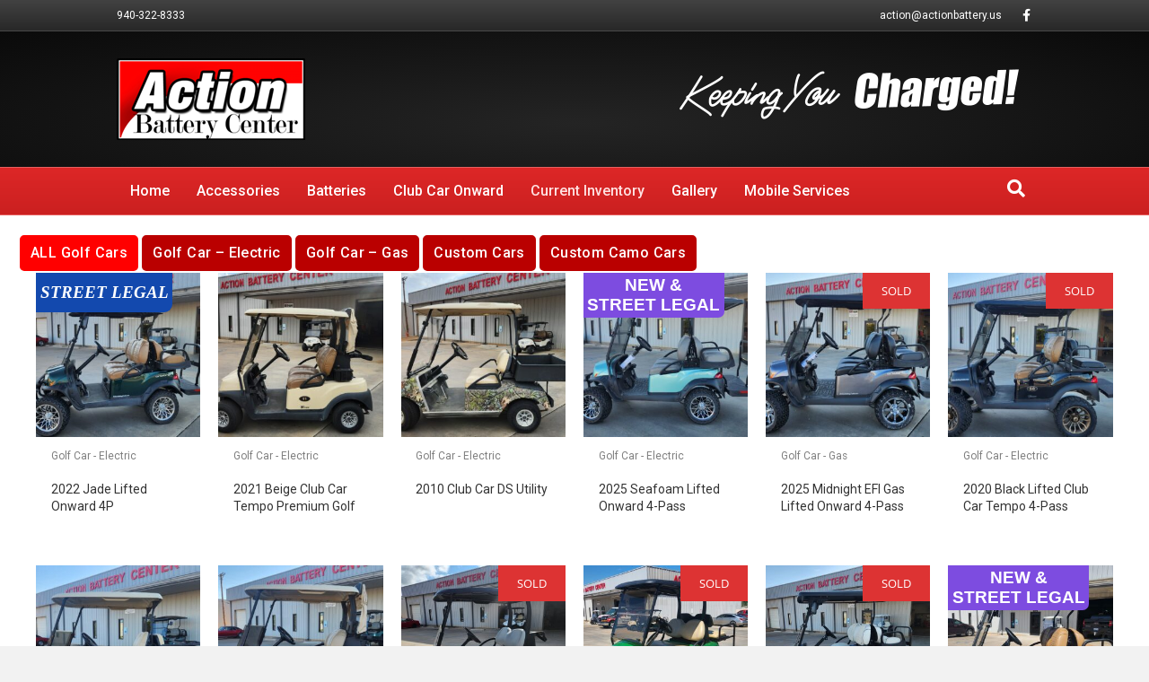

--- FILE ---
content_type: text/html; charset=UTF-8
request_url: https://actionbatterycenter.com/golf-car-inventory/
body_size: 79025
content:
<!DOCTYPE html>
<html lang="en-US">
<head>
<meta charset="UTF-8" />
<meta name='viewport' content='width=device-width, initial-scale=1.0' />
<meta http-equiv='X-UA-Compatible' content='IE=edge' />
<link rel="profile" href="https://gmpg.org/xfn/11" />
<title>Golf Car Inventory &#8211; Action Battery Center</title>
<meta name='robots' content='max-image-preview:large' />
<link rel='dns-prefetch' href='//fonts.googleapis.com' />
<link href='https://fonts.gstatic.com' crossorigin rel='preconnect' />
<link rel="alternate" type="application/rss+xml" title="Action Battery Center &raquo; Feed" href="https://actionbatterycenter.com/feed/" />
<link rel="alternate" type="application/rss+xml" title="Action Battery Center &raquo; Comments Feed" href="https://actionbatterycenter.com/comments/feed/" />
<link rel="preload" href="https://actionbatterycenter.com/wp-content/plugins/bb-plugin/fonts/fontawesome/5.15.4/webfonts/fa-solid-900.woff2" as="font" type="font/woff2" crossorigin="anonymous">
<link rel="preload" href="https://actionbatterycenter.com/wp-content/plugins/bb-plugin/fonts/fontawesome/5.15.4/webfonts/fa-regular-400.woff2" as="font" type="font/woff2" crossorigin="anonymous">
<script>
window._wpemojiSettings = {"baseUrl":"https:\/\/s.w.org\/images\/core\/emoji\/15.0.3\/72x72\/","ext":".png","svgUrl":"https:\/\/s.w.org\/images\/core\/emoji\/15.0.3\/svg\/","svgExt":".svg","source":{"concatemoji":"https:\/\/actionbatterycenter.com\/wp-includes\/js\/wp-emoji-release.min.js?ver=6.5.7"}};
/*! This file is auto-generated */
!function(i,n){var o,s,e;function c(e){try{var t={supportTests:e,timestamp:(new Date).valueOf()};sessionStorage.setItem(o,JSON.stringify(t))}catch(e){}}function p(e,t,n){e.clearRect(0,0,e.canvas.width,e.canvas.height),e.fillText(t,0,0);var t=new Uint32Array(e.getImageData(0,0,e.canvas.width,e.canvas.height).data),r=(e.clearRect(0,0,e.canvas.width,e.canvas.height),e.fillText(n,0,0),new Uint32Array(e.getImageData(0,0,e.canvas.width,e.canvas.height).data));return t.every(function(e,t){return e===r[t]})}function u(e,t,n){switch(t){case"flag":return n(e,"\ud83c\udff3\ufe0f\u200d\u26a7\ufe0f","\ud83c\udff3\ufe0f\u200b\u26a7\ufe0f")?!1:!n(e,"\ud83c\uddfa\ud83c\uddf3","\ud83c\uddfa\u200b\ud83c\uddf3")&&!n(e,"\ud83c\udff4\udb40\udc67\udb40\udc62\udb40\udc65\udb40\udc6e\udb40\udc67\udb40\udc7f","\ud83c\udff4\u200b\udb40\udc67\u200b\udb40\udc62\u200b\udb40\udc65\u200b\udb40\udc6e\u200b\udb40\udc67\u200b\udb40\udc7f");case"emoji":return!n(e,"\ud83d\udc26\u200d\u2b1b","\ud83d\udc26\u200b\u2b1b")}return!1}function f(e,t,n){var r="undefined"!=typeof WorkerGlobalScope&&self instanceof WorkerGlobalScope?new OffscreenCanvas(300,150):i.createElement("canvas"),a=r.getContext("2d",{willReadFrequently:!0}),o=(a.textBaseline="top",a.font="600 32px Arial",{});return e.forEach(function(e){o[e]=t(a,e,n)}),o}function t(e){var t=i.createElement("script");t.src=e,t.defer=!0,i.head.appendChild(t)}"undefined"!=typeof Promise&&(o="wpEmojiSettingsSupports",s=["flag","emoji"],n.supports={everything:!0,everythingExceptFlag:!0},e=new Promise(function(e){i.addEventListener("DOMContentLoaded",e,{once:!0})}),new Promise(function(t){var n=function(){try{var e=JSON.parse(sessionStorage.getItem(o));if("object"==typeof e&&"number"==typeof e.timestamp&&(new Date).valueOf()<e.timestamp+604800&&"object"==typeof e.supportTests)return e.supportTests}catch(e){}return null}();if(!n){if("undefined"!=typeof Worker&&"undefined"!=typeof OffscreenCanvas&&"undefined"!=typeof URL&&URL.createObjectURL&&"undefined"!=typeof Blob)try{var e="postMessage("+f.toString()+"("+[JSON.stringify(s),u.toString(),p.toString()].join(",")+"));",r=new Blob([e],{type:"text/javascript"}),a=new Worker(URL.createObjectURL(r),{name:"wpTestEmojiSupports"});return void(a.onmessage=function(e){c(n=e.data),a.terminate(),t(n)})}catch(e){}c(n=f(s,u,p))}t(n)}).then(function(e){for(var t in e)n.supports[t]=e[t],n.supports.everything=n.supports.everything&&n.supports[t],"flag"!==t&&(n.supports.everythingExceptFlag=n.supports.everythingExceptFlag&&n.supports[t]);n.supports.everythingExceptFlag=n.supports.everythingExceptFlag&&!n.supports.flag,n.DOMReady=!1,n.readyCallback=function(){n.DOMReady=!0}}).then(function(){return e}).then(function(){var e;n.supports.everything||(n.readyCallback(),(e=n.source||{}).concatemoji?t(e.concatemoji):e.wpemoji&&e.twemoji&&(t(e.twemoji),t(e.wpemoji)))}))}((window,document),window._wpemojiSettings);
</script>
<style id='wp-emoji-styles-inline-css'>

	img.wp-smiley, img.emoji {
		display: inline !important;
		border: none !important;
		box-shadow: none !important;
		height: 1em !important;
		width: 1em !important;
		margin: 0 0.07em !important;
		vertical-align: -0.1em !important;
		background: none !important;
		padding: 0 !important;
	}
</style>
<link rel='stylesheet' id='wp-block-library-css' href='https://actionbatterycenter.com/wp-includes/css/dist/block-library/style.min.css?ver=6.5.7' media='all' />
<style id='wp-block-library-theme-inline-css'>
.wp-block-audio figcaption{color:#555;font-size:13px;text-align:center}.is-dark-theme .wp-block-audio figcaption{color:#ffffffa6}.wp-block-audio{margin:0 0 1em}.wp-block-code{border:1px solid #ccc;border-radius:4px;font-family:Menlo,Consolas,monaco,monospace;padding:.8em 1em}.wp-block-embed figcaption{color:#555;font-size:13px;text-align:center}.is-dark-theme .wp-block-embed figcaption{color:#ffffffa6}.wp-block-embed{margin:0 0 1em}.blocks-gallery-caption{color:#555;font-size:13px;text-align:center}.is-dark-theme .blocks-gallery-caption{color:#ffffffa6}.wp-block-image figcaption{color:#555;font-size:13px;text-align:center}.is-dark-theme .wp-block-image figcaption{color:#ffffffa6}.wp-block-image{margin:0 0 1em}.wp-block-pullquote{border-bottom:4px solid;border-top:4px solid;color:currentColor;margin-bottom:1.75em}.wp-block-pullquote cite,.wp-block-pullquote footer,.wp-block-pullquote__citation{color:currentColor;font-size:.8125em;font-style:normal;text-transform:uppercase}.wp-block-quote{border-left:.25em solid;margin:0 0 1.75em;padding-left:1em}.wp-block-quote cite,.wp-block-quote footer{color:currentColor;font-size:.8125em;font-style:normal;position:relative}.wp-block-quote.has-text-align-right{border-left:none;border-right:.25em solid;padding-left:0;padding-right:1em}.wp-block-quote.has-text-align-center{border:none;padding-left:0}.wp-block-quote.is-large,.wp-block-quote.is-style-large,.wp-block-quote.is-style-plain{border:none}.wp-block-search .wp-block-search__label{font-weight:700}.wp-block-search__button{border:1px solid #ccc;padding:.375em .625em}:where(.wp-block-group.has-background){padding:1.25em 2.375em}.wp-block-separator.has-css-opacity{opacity:.4}.wp-block-separator{border:none;border-bottom:2px solid;margin-left:auto;margin-right:auto}.wp-block-separator.has-alpha-channel-opacity{opacity:1}.wp-block-separator:not(.is-style-wide):not(.is-style-dots){width:100px}.wp-block-separator.has-background:not(.is-style-dots){border-bottom:none;height:1px}.wp-block-separator.has-background:not(.is-style-wide):not(.is-style-dots){height:2px}.wp-block-table{margin:0 0 1em}.wp-block-table td,.wp-block-table th{word-break:normal}.wp-block-table figcaption{color:#555;font-size:13px;text-align:center}.is-dark-theme .wp-block-table figcaption{color:#ffffffa6}.wp-block-video figcaption{color:#555;font-size:13px;text-align:center}.is-dark-theme .wp-block-video figcaption{color:#ffffffa6}.wp-block-video{margin:0 0 1em}.wp-block-template-part.has-background{margin-bottom:0;margin-top:0;padding:1.25em 2.375em}
</style>
<style id='classic-theme-styles-inline-css'>
/*! This file is auto-generated */
.wp-block-button__link{color:#fff;background-color:#32373c;border-radius:9999px;box-shadow:none;text-decoration:none;padding:calc(.667em + 2px) calc(1.333em + 2px);font-size:1.125em}.wp-block-file__button{background:#32373c;color:#fff;text-decoration:none}
</style>
<style id='global-styles-inline-css'>
body{--wp--preset--color--black: #000000;--wp--preset--color--cyan-bluish-gray: #abb8c3;--wp--preset--color--white: #ffffff;--wp--preset--color--pale-pink: #f78da7;--wp--preset--color--vivid-red: #cf2e2e;--wp--preset--color--luminous-vivid-orange: #ff6900;--wp--preset--color--luminous-vivid-amber: #fcb900;--wp--preset--color--light-green-cyan: #7bdcb5;--wp--preset--color--vivid-green-cyan: #00d084;--wp--preset--color--pale-cyan-blue: #8ed1fc;--wp--preset--color--vivid-cyan-blue: #0693e3;--wp--preset--color--vivid-purple: #9b51e0;--wp--preset--gradient--vivid-cyan-blue-to-vivid-purple: linear-gradient(135deg,rgba(6,147,227,1) 0%,rgb(155,81,224) 100%);--wp--preset--gradient--light-green-cyan-to-vivid-green-cyan: linear-gradient(135deg,rgb(122,220,180) 0%,rgb(0,208,130) 100%);--wp--preset--gradient--luminous-vivid-amber-to-luminous-vivid-orange: linear-gradient(135deg,rgba(252,185,0,1) 0%,rgba(255,105,0,1) 100%);--wp--preset--gradient--luminous-vivid-orange-to-vivid-red: linear-gradient(135deg,rgba(255,105,0,1) 0%,rgb(207,46,46) 100%);--wp--preset--gradient--very-light-gray-to-cyan-bluish-gray: linear-gradient(135deg,rgb(238,238,238) 0%,rgb(169,184,195) 100%);--wp--preset--gradient--cool-to-warm-spectrum: linear-gradient(135deg,rgb(74,234,220) 0%,rgb(151,120,209) 20%,rgb(207,42,186) 40%,rgb(238,44,130) 60%,rgb(251,105,98) 80%,rgb(254,248,76) 100%);--wp--preset--gradient--blush-light-purple: linear-gradient(135deg,rgb(255,206,236) 0%,rgb(152,150,240) 100%);--wp--preset--gradient--blush-bordeaux: linear-gradient(135deg,rgb(254,205,165) 0%,rgb(254,45,45) 50%,rgb(107,0,62) 100%);--wp--preset--gradient--luminous-dusk: linear-gradient(135deg,rgb(255,203,112) 0%,rgb(199,81,192) 50%,rgb(65,88,208) 100%);--wp--preset--gradient--pale-ocean: linear-gradient(135deg,rgb(255,245,203) 0%,rgb(182,227,212) 50%,rgb(51,167,181) 100%);--wp--preset--gradient--electric-grass: linear-gradient(135deg,rgb(202,248,128) 0%,rgb(113,206,126) 100%);--wp--preset--gradient--midnight: linear-gradient(135deg,rgb(2,3,129) 0%,rgb(40,116,252) 100%);--wp--preset--font-size--small: 13px;--wp--preset--font-size--medium: 20px;--wp--preset--font-size--large: 36px;--wp--preset--font-size--x-large: 42px;--wp--preset--spacing--20: 0.44rem;--wp--preset--spacing--30: 0.67rem;--wp--preset--spacing--40: 1rem;--wp--preset--spacing--50: 1.5rem;--wp--preset--spacing--60: 2.25rem;--wp--preset--spacing--70: 3.38rem;--wp--preset--spacing--80: 5.06rem;--wp--preset--shadow--natural: 6px 6px 9px rgba(0, 0, 0, 0.2);--wp--preset--shadow--deep: 12px 12px 50px rgba(0, 0, 0, 0.4);--wp--preset--shadow--sharp: 6px 6px 0px rgba(0, 0, 0, 0.2);--wp--preset--shadow--outlined: 6px 6px 0px -3px rgba(255, 255, 255, 1), 6px 6px rgba(0, 0, 0, 1);--wp--preset--shadow--crisp: 6px 6px 0px rgba(0, 0, 0, 1);}:where(.is-layout-flex){gap: 0.5em;}:where(.is-layout-grid){gap: 0.5em;}body .is-layout-flex{display: flex;}body .is-layout-flex{flex-wrap: wrap;align-items: center;}body .is-layout-flex > *{margin: 0;}body .is-layout-grid{display: grid;}body .is-layout-grid > *{margin: 0;}:where(.wp-block-columns.is-layout-flex){gap: 2em;}:where(.wp-block-columns.is-layout-grid){gap: 2em;}:where(.wp-block-post-template.is-layout-flex){gap: 1.25em;}:where(.wp-block-post-template.is-layout-grid){gap: 1.25em;}.has-black-color{color: var(--wp--preset--color--black) !important;}.has-cyan-bluish-gray-color{color: var(--wp--preset--color--cyan-bluish-gray) !important;}.has-white-color{color: var(--wp--preset--color--white) !important;}.has-pale-pink-color{color: var(--wp--preset--color--pale-pink) !important;}.has-vivid-red-color{color: var(--wp--preset--color--vivid-red) !important;}.has-luminous-vivid-orange-color{color: var(--wp--preset--color--luminous-vivid-orange) !important;}.has-luminous-vivid-amber-color{color: var(--wp--preset--color--luminous-vivid-amber) !important;}.has-light-green-cyan-color{color: var(--wp--preset--color--light-green-cyan) !important;}.has-vivid-green-cyan-color{color: var(--wp--preset--color--vivid-green-cyan) !important;}.has-pale-cyan-blue-color{color: var(--wp--preset--color--pale-cyan-blue) !important;}.has-vivid-cyan-blue-color{color: var(--wp--preset--color--vivid-cyan-blue) !important;}.has-vivid-purple-color{color: var(--wp--preset--color--vivid-purple) !important;}.has-black-background-color{background-color: var(--wp--preset--color--black) !important;}.has-cyan-bluish-gray-background-color{background-color: var(--wp--preset--color--cyan-bluish-gray) !important;}.has-white-background-color{background-color: var(--wp--preset--color--white) !important;}.has-pale-pink-background-color{background-color: var(--wp--preset--color--pale-pink) !important;}.has-vivid-red-background-color{background-color: var(--wp--preset--color--vivid-red) !important;}.has-luminous-vivid-orange-background-color{background-color: var(--wp--preset--color--luminous-vivid-orange) !important;}.has-luminous-vivid-amber-background-color{background-color: var(--wp--preset--color--luminous-vivid-amber) !important;}.has-light-green-cyan-background-color{background-color: var(--wp--preset--color--light-green-cyan) !important;}.has-vivid-green-cyan-background-color{background-color: var(--wp--preset--color--vivid-green-cyan) !important;}.has-pale-cyan-blue-background-color{background-color: var(--wp--preset--color--pale-cyan-blue) !important;}.has-vivid-cyan-blue-background-color{background-color: var(--wp--preset--color--vivid-cyan-blue) !important;}.has-vivid-purple-background-color{background-color: var(--wp--preset--color--vivid-purple) !important;}.has-black-border-color{border-color: var(--wp--preset--color--black) !important;}.has-cyan-bluish-gray-border-color{border-color: var(--wp--preset--color--cyan-bluish-gray) !important;}.has-white-border-color{border-color: var(--wp--preset--color--white) !important;}.has-pale-pink-border-color{border-color: var(--wp--preset--color--pale-pink) !important;}.has-vivid-red-border-color{border-color: var(--wp--preset--color--vivid-red) !important;}.has-luminous-vivid-orange-border-color{border-color: var(--wp--preset--color--luminous-vivid-orange) !important;}.has-luminous-vivid-amber-border-color{border-color: var(--wp--preset--color--luminous-vivid-amber) !important;}.has-light-green-cyan-border-color{border-color: var(--wp--preset--color--light-green-cyan) !important;}.has-vivid-green-cyan-border-color{border-color: var(--wp--preset--color--vivid-green-cyan) !important;}.has-pale-cyan-blue-border-color{border-color: var(--wp--preset--color--pale-cyan-blue) !important;}.has-vivid-cyan-blue-border-color{border-color: var(--wp--preset--color--vivid-cyan-blue) !important;}.has-vivid-purple-border-color{border-color: var(--wp--preset--color--vivid-purple) !important;}.has-vivid-cyan-blue-to-vivid-purple-gradient-background{background: var(--wp--preset--gradient--vivid-cyan-blue-to-vivid-purple) !important;}.has-light-green-cyan-to-vivid-green-cyan-gradient-background{background: var(--wp--preset--gradient--light-green-cyan-to-vivid-green-cyan) !important;}.has-luminous-vivid-amber-to-luminous-vivid-orange-gradient-background{background: var(--wp--preset--gradient--luminous-vivid-amber-to-luminous-vivid-orange) !important;}.has-luminous-vivid-orange-to-vivid-red-gradient-background{background: var(--wp--preset--gradient--luminous-vivid-orange-to-vivid-red) !important;}.has-very-light-gray-to-cyan-bluish-gray-gradient-background{background: var(--wp--preset--gradient--very-light-gray-to-cyan-bluish-gray) !important;}.has-cool-to-warm-spectrum-gradient-background{background: var(--wp--preset--gradient--cool-to-warm-spectrum) !important;}.has-blush-light-purple-gradient-background{background: var(--wp--preset--gradient--blush-light-purple) !important;}.has-blush-bordeaux-gradient-background{background: var(--wp--preset--gradient--blush-bordeaux) !important;}.has-luminous-dusk-gradient-background{background: var(--wp--preset--gradient--luminous-dusk) !important;}.has-pale-ocean-gradient-background{background: var(--wp--preset--gradient--pale-ocean) !important;}.has-electric-grass-gradient-background{background: var(--wp--preset--gradient--electric-grass) !important;}.has-midnight-gradient-background{background: var(--wp--preset--gradient--midnight) !important;}.has-small-font-size{font-size: var(--wp--preset--font-size--small) !important;}.has-medium-font-size{font-size: var(--wp--preset--font-size--medium) !important;}.has-large-font-size{font-size: var(--wp--preset--font-size--large) !important;}.has-x-large-font-size{font-size: var(--wp--preset--font-size--x-large) !important;}
.wp-block-navigation a:where(:not(.wp-element-button)){color: inherit;}
:where(.wp-block-post-template.is-layout-flex){gap: 1.25em;}:where(.wp-block-post-template.is-layout-grid){gap: 1.25em;}
:where(.wp-block-columns.is-layout-flex){gap: 2em;}:where(.wp-block-columns.is-layout-grid){gap: 2em;}
.wp-block-pullquote{font-size: 1.5em;line-height: 1.6;}
</style>
<link rel='stylesheet' id='font-awesome-5-css' href='https://actionbatterycenter.com/wp-content/plugins/bb-plugin/fonts/fontawesome/5.15.4/css/all.min.css?ver=2.10.0.5' media='all' />
<link rel='stylesheet' id='fl-builder-layout-31-css' href='https://actionbatterycenter.com/wp-content/uploads/bb-plugin/cache/31-layout.css?ver=014e548aedccf61c42cbd1a313fb3159' media='all' />
<link rel='stylesheet' id='woocommerce-layout-css' href='https://actionbatterycenter.com/wp-content/plugins/woocommerce/assets/css/woocommerce-layout.css?ver=9.0.3' media='all' />
<link rel='stylesheet' id='woocommerce-smallscreen-css' href='https://actionbatterycenter.com/wp-content/plugins/woocommerce/assets/css/woocommerce-smallscreen.css?ver=9.0.3' media='only screen and (max-width: 767px)' />
<link rel='stylesheet' id='woocommerce-general-css' href='https://actionbatterycenter.com/wp-content/plugins/woocommerce/assets/css/woocommerce.css?ver=9.0.3' media='all' />
<style id='woocommerce-inline-inline-css'>
.woocommerce form .form-row .required { visibility: visible; }
</style>
<link rel='stylesheet' id='bbhf-style-css' href='https://actionbatterycenter.com/wp-content/plugins/bb-header-footer/assets/css/bb-header-footer.css?ver=1.2.5' media='all' />
<link rel='stylesheet' id='fl-builder-layout-0-css' href='https://actionbatterycenter.com/wp-content/uploads/bb-plugin/cache/0-layout-partial.css?ver=c34503144cabd6cbe2b4e5b8f1c2a2a9' media='all' />
<link rel='stylesheet' id='fl-builder-layout-bundle-345b8592d7439cec33ea67d33d304755-css' href='https://actionbatterycenter.com/wp-content/uploads/bb-plugin/cache/345b8592d7439cec33ea67d33d304755-layout-bundle.css?ver=2.10.0.5-1.3.2.3' media='all' />
<link rel='stylesheet' id='yith_wcbm_badge_style-css' href='https://actionbatterycenter.com/wp-content/plugins/yith-woocommerce-badges-management/assets/css/frontend.css?ver=3.8.0' media='all' />
<style id='yith_wcbm_badge_style-inline-css'>
.yith-wcbm-badge.yith-wcbm-badge-text.yith-wcbm-badge-294 {
				top: 0; left: 0; 
				
				-ms-transform: ; 
				-webkit-transform: ; 
				transform: ;
				padding: 0px 0px 0px 0px;
				background-color:#ce4040; border-radius: 0px 0px 0px 0px; width:155px; height:33px;
			}.yith-wcbm-badge.yith-wcbm-badge-image.yith-wcbm-badge-85 {
				top: 0; right: 0; 
				
				-ms-transform: ; 
				-webkit-transform: ; 
				transform: ;
				padding: 0px 0px 0px 0px;
				
			}.yith-wcbm-badge.yith-wcbm-badge-text.yith-wcbm-badge-1069 {
				top: 0; left: 0; 
				
				-ms-transform: ; 
				-webkit-transform: ; 
				transform: ;
				padding: 0px 0px 0px 0px;
				background-color:#7d4ce0; border-radius: 0px 0px 7px 0px; width:157px; height:50px;
			}.yith-wcbm-badge.yith-wcbm-badge-text.yith-wcbm-badge-84 {
				top: 0; right: 0; 
				
				-ms-transform: ; 
				-webkit-transform: ; 
				transform: ;
				padding: 0px 0px 0px 0px;
				background-color:#dd3333; border-radius: 0px 0px 0px 0px; width:75px; height:40px;
			}.yith-wcbm-badge.yith-wcbm-badge-text.yith-wcbm-badge-1066 {
				top: 0; left: 0; 
				
				-ms-transform: ; 
				-webkit-transform: ; 
				transform: ;
				padding: 0px 0px 0px 0px;
				background-color:#1349ae; border-radius: 0px 0px 9px 0px; width:152px; height:44px;
			}
</style>
<link rel='stylesheet' id='yith-gfont-open-sans-css' href='https://actionbatterycenter.com/wp-content/plugins/yith-woocommerce-badges-management/assets/fonts/open-sans/style.css?ver=3.8.0' media='all' />
<link rel='stylesheet' id='jquery-magnificpopup-css' href='https://actionbatterycenter.com/wp-content/plugins/bb-plugin/css/jquery.magnificpopup.min.css?ver=2.10.0.5' media='all' />
<link rel='stylesheet' id='base-css' href='https://actionbatterycenter.com/wp-content/themes/bb-theme/css/base.min.css?ver=1.7.11' media='all' />
<link rel='stylesheet' id='fl-automator-skin-css' href='https://actionbatterycenter.com/wp-content/uploads/bb-theme/skin-6273ea96131dc.css?ver=1.7.11' media='all' />
<link rel='stylesheet' id='fl-child-theme-css' href='https://actionbatterycenter.com/wp-content/themes/bb-theme-child/style.css?ver=6.5.7' media='all' />
<link rel='stylesheet' id='fl-builder-google-fonts-38f5ffdc67c9e4aa254e2f45a3cdfa1a-css' href='//fonts.googleapis.com/css?family=Roboto%3A500%2C300%2C400%2C700&#038;ver=6.5.7' media='all' />
<!--n2css--><!--n2js--><script src="https://actionbatterycenter.com/wp-includes/js/jquery/jquery.min.js?ver=3.7.1" id="jquery-core-js"></script>
<script src="https://actionbatterycenter.com/wp-includes/js/jquery/jquery-migrate.min.js?ver=3.4.1" id="jquery-migrate-js"></script>
<script src="https://actionbatterycenter.com/wp-content/plugins/woocommerce/assets/js/jquery-blockui/jquery.blockUI.min.js?ver=2.7.0-wc.9.0.3" id="jquery-blockui-js" defer data-wp-strategy="defer"></script>
<script id="wc-add-to-cart-js-extra">
var wc_add_to_cart_params = {"ajax_url":"\/wp-admin\/admin-ajax.php","wc_ajax_url":"\/?wc-ajax=%%endpoint%%","i18n_view_cart":"View cart","cart_url":"https:\/\/actionbatterycenter.com\/?page_id=73","is_cart":"","cart_redirect_after_add":"no"};
</script>
<script src="https://actionbatterycenter.com/wp-content/plugins/woocommerce/assets/js/frontend/add-to-cart.min.js?ver=9.0.3" id="wc-add-to-cart-js" defer data-wp-strategy="defer"></script>
<script src="https://actionbatterycenter.com/wp-content/plugins/woocommerce/assets/js/js-cookie/js.cookie.min.js?ver=2.1.4-wc.9.0.3" id="js-cookie-js" defer data-wp-strategy="defer"></script>
<script id="woocommerce-js-extra">
var woocommerce_params = {"ajax_url":"\/wp-admin\/admin-ajax.php","wc_ajax_url":"\/?wc-ajax=%%endpoint%%"};
</script>
<script src="https://actionbatterycenter.com/wp-content/plugins/woocommerce/assets/js/frontend/woocommerce.min.js?ver=9.0.3" id="woocommerce-js" defer data-wp-strategy="defer"></script>
<link rel="https://api.w.org/" href="https://actionbatterycenter.com/wp-json/" /><link rel="alternate" type="application/json" href="https://actionbatterycenter.com/wp-json/wp/v2/pages/31" /><link rel="EditURI" type="application/rsd+xml" title="RSD" href="https://actionbatterycenter.com/xmlrpc.php?rsd" />
<meta name="generator" content="WordPress 6.5.7" />
<meta name="generator" content="WooCommerce 9.0.3" />
<link rel="canonical" href="https://actionbatterycenter.com/golf-car-inventory/" />
<link rel='shortlink' href='https://actionbatterycenter.com/?p=31' />
<link rel="alternate" type="application/json+oembed" href="https://actionbatterycenter.com/wp-json/oembed/1.0/embed?url=https%3A%2F%2Factionbatterycenter.com%2Fgolf-car-inventory%2F" />
<link rel="alternate" type="text/xml+oembed" href="https://actionbatterycenter.com/wp-json/oembed/1.0/embed?url=https%3A%2F%2Factionbatterycenter.com%2Fgolf-car-inventory%2F&#038;format=xml" />
	<noscript><style>.woocommerce-product-gallery{ opacity: 1 !important; }</style></noscript>
	<style>.recentcomments a{display:inline !important;padding:0 !important;margin:0 !important;}</style></head>
<body data-rsssl=1 class="page-template-default page page-id-31 theme-bb-theme fl-builder fl-builder-2-10-0-5 fl-themer-1-3-2-3 fl-theme-1-7-11 fl-no-js woocommerce-no-js dhf-template-beaver-builder-theme dhf-stylesheet-bb-theme-child fl-theme-builder-footer yith-wcbm-theme-beaver-builder-theme fl-framework-base fl-preset-default fl-full-width fl-search-active" itemscope="itemscope" itemtype="https://schema.org/WebPage">
<a aria-label="Skip to content" class="fl-screen-reader-text" href="#fl-main-content">Skip to content</a><div class="fl-page">
	<header class="fl-page-header fl-page-header-fixed fl-page-nav-right fl-page-nav-toggle-button fl-page-nav-toggle-visible-mobile"  role="banner">
	<div class="fl-page-header-wrap">
		<div class="fl-page-header-container container">
			<div class="fl-page-header-row row">
				<div class="col-sm-12 col-md-3 fl-page-logo-wrap">
					<div class="fl-page-header-logo">
						<a href="https://actionbatterycenter.com/"><img class="fl-logo-img" loading="false" data-no-lazy="1"   itemscope itemtype="https://schema.org/ImageObject" src="https://actionbatterycenter.com/wp-content/uploads/2019/06/action-logo.png" data-retina="" title="" width="210" height="91" alt="Action Battery Center" /><meta itemprop="name" content="Action Battery Center" /></a>
					</div>
				</div>
				<div class="col-sm-12 col-md-9 fl-page-fixed-nav-wrap">
					<div class="fl-page-nav-wrap">
						<nav class="fl-page-nav fl-nav navbar navbar-default navbar-expand-md" aria-label="Header Menu" role="navigation">
							<button type="button" class="navbar-toggle navbar-toggler" data-toggle="collapse" data-target=".fl-page-nav-collapse">
								<span>Menu</span>
							</button>
							<div class="fl-page-nav-collapse collapse navbar-collapse">
								<ul id="menu-topnav" class="nav navbar-nav navbar-right menu fl-theme-menu"><li id="menu-item-38" class="menu-item menu-item-type-post_type menu-item-object-page menu-item-home menu-item-38 nav-item"><a href="https://actionbatterycenter.com/" class="nav-link">Home</a></li>
<li id="menu-item-37" class="menu-item menu-item-type-post_type menu-item-object-page menu-item-37 nav-item"><a href="https://actionbatterycenter.com/accessories/" class="nav-link">Accessories</a></li>
<li id="menu-item-36" class="menu-item menu-item-type-post_type menu-item-object-page menu-item-36 nav-item"><a href="https://actionbatterycenter.com/batteries/" class="nav-link">Batteries</a></li>
<li id="menu-item-636" class="menu-item menu-item-type-post_type menu-item-object-page menu-item-636 nav-item"><a href="https://actionbatterycenter.com/club-car-onward/" class="nav-link">Club Car Onward</a></li>
<li id="menu-item-33" class="menu-item menu-item-type-post_type menu-item-object-page current-menu-item page_item page-item-31 current_page_item menu-item-33 nav-item"><a href="https://actionbatterycenter.com/golf-car-inventory/" aria-current="page" class="nav-link">Current Inventory</a></li>
<li id="menu-item-35" class="menu-item menu-item-type-post_type menu-item-object-page menu-item-35 nav-item"><a href="https://actionbatterycenter.com/custom-cars/" class="nav-link">Gallery</a></li>
<li id="menu-item-550" class="menu-item menu-item-type-post_type menu-item-object-page menu-item-550 nav-item"><a href="https://actionbatterycenter.com/mobile-services/" class="nav-link">Mobile Services</a></li>
</ul>							</div>
						</nav>
					</div>
				</div>
			</div>
		</div>
	</div>
</header><!-- .fl-page-header-fixed -->
<div class="fl-page-bar">
	<div class="fl-page-bar-container container">
		<div class="fl-page-bar-row row">
			<div class="col-sm-6 col-md-6 text-left clearfix"><div class="fl-page-bar-text fl-page-bar-text-1">940-322-8333</div></div>			<div class="col-sm-6 col-md-6 text-right clearfix"><div class="fl-page-bar-text fl-page-bar-text-2"><a href="mailto:action@actionbattery.us">action@actionbattery.us</a></div>	<div class="fl-social-icons">
	<a href="https://www.facebook.com/actionbatterycenter" target="_self" rel="noopener noreferrer"><span class="sr-only">Facebook</span><i aria-hidden="true" class="fab fa-facebook-f mono"></i></a></div>
</div>		</div>
	</div>
</div><!-- .fl-page-bar -->
<header class="fl-page-header fl-page-header-primary fl-page-nav-bottom fl-page-nav-toggle-button fl-page-nav-toggle-visible-mobile" itemscope="itemscope" itemtype="https://schema.org/WPHeader" role="banner">
	<div class="fl-page-header-wrap">
		<div class="fl-page-header-container container">
			<div class="fl-page-header-row row">
				<div class="col-sm-6 col-md-6 fl-page-header-logo-col">
					<div class="fl-page-header-logo" itemscope="itemscope" itemtype="https://schema.org/Organization">
						<a href="https://actionbatterycenter.com/" itemprop="url"><img class="fl-logo-img" loading="false" data-no-lazy="1"   itemscope itemtype="https://schema.org/ImageObject" src="https://actionbatterycenter.com/wp-content/uploads/2019/06/action-logo.png" data-retina="" title="" width="210" height="91" alt="Action Battery Center" /><meta itemprop="name" content="Action Battery Center" /></a>
											</div>
				</div>
				<div class="col-sm-6 col-md-6 fl-page-nav-col">
					<div class="fl-page-header-content">
						<div class="fl-page-header-text"><img src="https://actionbatterycenter.com/wp-content/uploads/2019/06/keepyoucharged-white.png"></div>					</div>
				</div>
			</div>
		</div>
	</div>
	<div class="fl-page-nav-wrap">
		<div class="fl-page-nav-container container">
			<nav class="fl-page-nav navbar navbar-default navbar-expand-md" aria-label="Header Menu" itemscope="itemscope" itemtype="https://schema.org/SiteNavigationElement" role="navigation">
				<button type="button" class="navbar-toggle navbar-toggler" data-toggle="collapse" data-target=".fl-page-nav-collapse">
					<span>Menu</span>
				</button>
				<div class="fl-page-nav-collapse collapse navbar-collapse">
					<ul id="menu-topnav-1" class="nav navbar-nav menu fl-theme-menu"><li class="menu-item menu-item-type-post_type menu-item-object-page menu-item-home menu-item-38 nav-item"><a href="https://actionbatterycenter.com/" class="nav-link">Home</a></li>
<li class="menu-item menu-item-type-post_type menu-item-object-page menu-item-37 nav-item"><a href="https://actionbatterycenter.com/accessories/" class="nav-link">Accessories</a></li>
<li class="menu-item menu-item-type-post_type menu-item-object-page menu-item-36 nav-item"><a href="https://actionbatterycenter.com/batteries/" class="nav-link">Batteries</a></li>
<li class="menu-item menu-item-type-post_type menu-item-object-page menu-item-636 nav-item"><a href="https://actionbatterycenter.com/club-car-onward/" class="nav-link">Club Car Onward</a></li>
<li class="menu-item menu-item-type-post_type menu-item-object-page current-menu-item page_item page-item-31 current_page_item menu-item-33 nav-item"><a href="https://actionbatterycenter.com/golf-car-inventory/" aria-current="page" class="nav-link">Current Inventory</a></li>
<li class="menu-item menu-item-type-post_type menu-item-object-page menu-item-35 nav-item"><a href="https://actionbatterycenter.com/custom-cars/" class="nav-link">Gallery</a></li>
<li class="menu-item menu-item-type-post_type menu-item-object-page menu-item-550 nav-item"><a href="https://actionbatterycenter.com/mobile-services/" class="nav-link">Mobile Services</a></li>
</ul><div class="fl-page-nav-search">
	<a href="#" class="fas fa-search" aria-label="Search" aria-expanded="false" aria-haspopup="true" id='flsearchform'></a>
	<form method="get" role="search" aria-label="Search" action="https://actionbatterycenter.com/" title="Type and press Enter to search.">
		<input type="search" class="fl-search-input form-control" name="s" placeholder="Search" value="" aria-labelledby="flsearchform" />
	</form>
</div>
				</div>
			</nav>
		</div>
	</div>
</header><!-- .fl-page-header -->
	<div id="fl-main-content" class="fl-page-content" itemprop="mainContentOfPage" role="main">

		
<div class="fl-content-full container">
	<div class="row">
		<div class="fl-content col-md-12">
			<article class="fl-post post-31 page type-page status-publish hentry" id="fl-post-31" itemscope="itemscope" itemtype="https://schema.org/CreativeWork">

			<div class="fl-post-content clearfix" itemprop="text">
		<div class="fl-builder-content fl-builder-content-31 fl-builder-content-primary fl-builder-global-templates-locked" data-post-id="31"><div class="fl-row fl-row-full-width fl-row-bg-none fl-node-5d13cc4fc0ef2 fl-row-default-height fl-row-align-center" data-node="5d13cc4fc0ef2">
	<div class="fl-row-content-wrap">
								<div class="fl-row-content fl-row-full-width fl-node-content">
		
<div class="fl-col-group fl-node-5d1645bca2866" data-node="5d1645bca2866">
			<div class="fl-col fl-node-5d1645bca2c3e fl-col-bg-color" data-node="5d1645bca2c3e">
	<div class="fl-col-content fl-node-content"><div class="fl-module fl-module-uabb-advanced-menu fl-node-5d1645bca2618" data-node="5d1645bca2618">
	<div class="fl-module-content fl-node-content">
			<div class="uabb-creative-menu
	 uabb-creative-menu-accordion-collapse	uabb-menu-default">
					<div class="uabb-clear"></div>
					<ul id="menu-products" class="menu uabb-creative-menu-horizontal uabb-toggle-none"><li id="menu-item-98" class="menu-item menu-item-type-post_type menu-item-object-page current-menu-item page_item page-item-31 current_page_item uabb-creative-menu uabb-cm-style"><a href="https://actionbatterycenter.com/golf-car-inventory/"><span class="menu-item-text">ALL Golf Cars</span></a></li>
<li id="menu-item-96" class="menu-item menu-item-type-taxonomy menu-item-object-product_cat uabb-creative-menu uabb-cm-style"><a href="https://actionbatterycenter.com/product-category/golf-car-electric/"><span class="menu-item-text">Golf Car &#8211; Electric</span></a></li>
<li id="menu-item-97" class="menu-item menu-item-type-taxonomy menu-item-object-product_cat uabb-creative-menu uabb-cm-style"><a href="https://actionbatterycenter.com/product-category/golf-car-gas/"><span class="menu-item-text">Golf Car &#8211; Gas</span></a></li>
<li id="menu-item-467" class="menu-item menu-item-type-post_type menu-item-object-page uabb-creative-menu uabb-cm-style"><a href="https://actionbatterycenter.com/custom-cars/"><span class="menu-item-text">Custom Cars</span></a></li>
<li id="menu-item-466" class="menu-item menu-item-type-post_type menu-item-object-page uabb-creative-menu uabb-cm-style"><a href="https://actionbatterycenter.com/custom-camo-cars/"><span class="menu-item-text">Custom Camo Cars</span></a></li>
</ul>	</div>

		</div>
</div>
</div>
</div>
	</div>

<div class="fl-col-group fl-node-5d13cc4fc2e22" data-node="5d13cc4fc2e22">
			<div class="fl-col fl-node-5d13cc4fc3134 fl-col-bg-color" data-node="5d13cc4fc3134">
	<div class="fl-col-content fl-node-content"><div class="fl-module fl-module-uabb-woo-products fl-node-5d150c1dd49ac" data-node="5d150c1dd49ac">
	<div class="fl-module-content fl-node-content">
		
<div class="uabb-woo-products uabb-woo-products-grid uabb-woo-products-classic" data-nonce=ba28ff1385 >
	<div class="uabb-woocommerce">
		<div class="uabb-woo-products-inner uabb-woo--align-left uabb-woo--align-mobile-center uabb-woo-product__hover-zoom uabb-woo-product__hover-zoom uabb-sale-flash-circle uabb-featured-flash-circle columns-6 uabb-woo-product__column-6 uabb-woo-product__column-tablet-2 uabb-woo-product__column-mobile-1">
		<ul class="products columns-6">

<li class=" post-1200 product first instock shipping-taxable product-type-simple">
	<div class="uabb-woo-product-wrapper">
		<div class="uabb-woo-products-thumbnail-wrap"><a href="https://actionbatterycenter.com/product/2022-jade-lifted-onward-4p/" class="woocommerce-LoopProduct-link woocommerce-loop-product__link"><div class='container-image-and-badge  '><img fetchpriority="high" decoding="async" width="300" height="300" src="https://actionbatterycenter.com/wp-content/uploads/2025/08/2022-JADE-LIFTED-ONWARD-4P1-300x300.jpg" class="attachment-woocommerce_thumbnail size-woocommerce_thumbnail" alt="" srcset="https://actionbatterycenter.com/wp-content/uploads/2025/08/2022-JADE-LIFTED-ONWARD-4P1-300x300.jpg 300w, https://actionbatterycenter.com/wp-content/uploads/2025/08/2022-JADE-LIFTED-ONWARD-4P1-150x150.jpg 150w, https://actionbatterycenter.com/wp-content/uploads/2025/08/2022-JADE-LIFTED-ONWARD-4P1-100x100.jpg 100w" sizes="(max-width: 300px) 100vw, 300px" />
<div class='yith-wcbm-badge yith-wcbm-badge-1066 yith-wcbm-badge-text yith-wcbm-badge--on-product-1200 yith-wcbm-badge-text' data-position='{&quot;top&quot;:&quot;0&quot;,&quot;right&quot;:&quot;auto&quot;,&quot;bottom&quot;:&quot;auto&quot;,&quot;left&quot;:&quot;0&quot;}' data-transform="">
	<div class='yith-wcbm-badge__wrap'>
		<div class="yith-wcbm-badge-text"><p style="line-height: 22.6667px"><em><span style="font-size: 14pt;font-family: trebuchet ms, geneva"><strong><span style="color: #ffffff">STREET LEGAL</span></strong></span></em></p></div>
	</div>
</div>
<!--yith-wcbm-badge-->
</div><!--container-image-and-badge--></a></div><div class="uabb-woo-products-summary-wrap">			<span class="uabb-woo-product-category">
				Golf Car - Electric			</span>
			<a href="https://actionbatterycenter.com/product/2022-jade-lifted-onward-4p/" class="uabb-loop-product__link"><h2 class="woocommerce-loop-product__title">2022 Jade Lifted Onward 4P</h2></a></div>	</div>
</li>

<li class=" post-1196 product  instock shipping-taxable product-type-simple">
	<div class="uabb-woo-product-wrapper">
		<div class="uabb-woo-products-thumbnail-wrap"><a href="https://actionbatterycenter.com/product/2021-beige-club-car-tempo-premium-golf/" class="woocommerce-LoopProduct-link woocommerce-loop-product__link"><img loading="lazy" decoding="async" width="300" height="300" src="https://actionbatterycenter.com/wp-content/uploads/2025/08/2021-BEIGE-TEMPO-GOLF-300x300.jpg" class="attachment-woocommerce_thumbnail size-woocommerce_thumbnail" alt="" srcset="https://actionbatterycenter.com/wp-content/uploads/2025/08/2021-BEIGE-TEMPO-GOLF-300x300.jpg 300w, https://actionbatterycenter.com/wp-content/uploads/2025/08/2021-BEIGE-TEMPO-GOLF-150x150.jpg 150w, https://actionbatterycenter.com/wp-content/uploads/2025/08/2021-BEIGE-TEMPO-GOLF-100x100.jpg 100w" sizes="(max-width: 300px) 100vw, 300px" /></a></div><div class="uabb-woo-products-summary-wrap">			<span class="uabb-woo-product-category">
				Golf Car - Electric			</span>
			<a href="https://actionbatterycenter.com/product/2021-beige-club-car-tempo-premium-golf/" class="uabb-loop-product__link"><h2 class="woocommerce-loop-product__title">2021 Beige Club Car Tempo Premium Golf</h2></a></div>	</div>
</li>

<li class=" post-1195 product  instock shipping-taxable product-type-simple">
	<div class="uabb-woo-product-wrapper">
		<div class="uabb-woo-products-thumbnail-wrap"><a href="https://actionbatterycenter.com/product/2010-club-car-ds-utility/" class="woocommerce-LoopProduct-link woocommerce-loop-product__link"><img loading="lazy" decoding="async" width="300" height="300" src="https://actionbatterycenter.com/wp-content/uploads/2025/08/2010-CAMO-DS-UTILITY-300x300.jpg" class="attachment-woocommerce_thumbnail size-woocommerce_thumbnail" alt="" srcset="https://actionbatterycenter.com/wp-content/uploads/2025/08/2010-CAMO-DS-UTILITY-300x300.jpg 300w, https://actionbatterycenter.com/wp-content/uploads/2025/08/2010-CAMO-DS-UTILITY-150x150.jpg 150w, https://actionbatterycenter.com/wp-content/uploads/2025/08/2010-CAMO-DS-UTILITY-100x100.jpg 100w" sizes="(max-width: 300px) 100vw, 300px" /></a></div><div class="uabb-woo-products-summary-wrap">			<span class="uabb-woo-product-category">
				Golf Car - Electric			</span>
			<a href="https://actionbatterycenter.com/product/2010-club-car-ds-utility/" class="uabb-loop-product__link"><h2 class="woocommerce-loop-product__title">2010 Club Car DS Utility</h2></a></div>	</div>
</li>

<li class=" post-1191 product  instock shipping-taxable product-type-simple">
	<div class="uabb-woo-product-wrapper">
		<div class="uabb-woo-products-thumbnail-wrap"><a href="https://actionbatterycenter.com/product/2025-seafoam-lifted-onward-4-pass/" class="woocommerce-LoopProduct-link woocommerce-loop-product__link"><div class='container-image-and-badge  '><img loading="lazy" decoding="async" width="300" height="300" src="https://actionbatterycenter.com/wp-content/uploads/2025/05/2025-SEAFOAM-LIFTED-ONWARD-4-PASS-300x300.jpg" class="attachment-woocommerce_thumbnail size-woocommerce_thumbnail" alt="" srcset="https://actionbatterycenter.com/wp-content/uploads/2025/05/2025-SEAFOAM-LIFTED-ONWARD-4-PASS-300x300.jpg 300w, https://actionbatterycenter.com/wp-content/uploads/2025/05/2025-SEAFOAM-LIFTED-ONWARD-4-PASS-150x150.jpg 150w, https://actionbatterycenter.com/wp-content/uploads/2025/05/2025-SEAFOAM-LIFTED-ONWARD-4-PASS-100x100.jpg 100w" sizes="(max-width: 300px) 100vw, 300px" />
<div class='yith-wcbm-badge yith-wcbm-badge-1069 yith-wcbm-badge-text yith-wcbm-badge--on-product-1191 yith-wcbm-badge-text' data-position='{&quot;top&quot;:&quot;0&quot;,&quot;right&quot;:&quot;auto&quot;,&quot;bottom&quot;:&quot;auto&quot;,&quot;left&quot;:&quot;0&quot;}' data-transform="">
	<div class='yith-wcbm-badge__wrap'>
		<div class="yith-wcbm-badge-text"><p><span style="font-size: 14pt;font-family: tahoma, arial, helvetica, sans-serif;color: #ffffff"><strong>NEW &amp;</strong></span><br /><span style="font-size: 14pt;font-family: tahoma, arial, helvetica, sans-serif;color: #ffffff"><strong>STREET LEGAL</strong></span></p></div>
	</div>
</div>
<!--yith-wcbm-badge-->
</div><!--container-image-and-badge--></a></div><div class="uabb-woo-products-summary-wrap">			<span class="uabb-woo-product-category">
				Golf Car - Electric			</span>
			<a href="https://actionbatterycenter.com/product/2025-seafoam-lifted-onward-4-pass/" class="uabb-loop-product__link"><h2 class="woocommerce-loop-product__title">2025 Seafoam Lifted Onward 4-Pass</h2></a></div>	</div>
</li>

<li class=" post-1190 product  instock shipping-taxable product-type-simple">
	<div class="uabb-woo-product-wrapper">
		<div class="uabb-woo-products-thumbnail-wrap"><a href="https://actionbatterycenter.com/product/2025-midnight-efi-gas-lifted-onward-4-pass/" class="woocommerce-LoopProduct-link woocommerce-loop-product__link"><div class='container-image-and-badge  '><img loading="lazy" decoding="async" width="300" height="300" src="https://actionbatterycenter.com/wp-content/uploads/2025/05/2025-MIDNIGHT-LIFTED-ONWARD-4P-1-300x300.jpg" class="attachment-woocommerce_thumbnail size-woocommerce_thumbnail" alt="" srcset="https://actionbatterycenter.com/wp-content/uploads/2025/05/2025-MIDNIGHT-LIFTED-ONWARD-4P-1-300x300.jpg 300w, https://actionbatterycenter.com/wp-content/uploads/2025/05/2025-MIDNIGHT-LIFTED-ONWARD-4P-1-150x150.jpg 150w, https://actionbatterycenter.com/wp-content/uploads/2025/05/2025-MIDNIGHT-LIFTED-ONWARD-4P-1-100x100.jpg 100w" sizes="(max-width: 300px) 100vw, 300px" />
<div class='yith-wcbm-badge yith-wcbm-badge-84 yith-wcbm-badge-text yith-wcbm-badge--on-product-1190 yith-wcbm-badge-text' data-position='{&quot;top&quot;:&quot;0&quot;,&quot;right&quot;:&quot;0&quot;,&quot;bottom&quot;:&quot;auto&quot;,&quot;left&quot;:&quot;auto&quot;}' data-transform="">
	<div class='yith-wcbm-badge__wrap'>
		<div class="yith-wcbm-badge-text"><div style="font-family: 'Open Sans', sans-serif;color:#ffffff">SOLD</div></div>
	</div>
</div>
<!--yith-wcbm-badge-->
</div><!--container-image-and-badge--></a></div><div class="uabb-woo-products-summary-wrap">			<span class="uabb-woo-product-category">
				Golf Car - Gas			</span>
			<a href="https://actionbatterycenter.com/product/2025-midnight-efi-gas-lifted-onward-4-pass/" class="uabb-loop-product__link"><h2 class="woocommerce-loop-product__title">2025 Midnight EFI Gas Lifted Onward 4-Pass</h2></a></div>	</div>
</li>

<li class=" post-1189 product last instock shipping-taxable product-type-simple">
	<div class="uabb-woo-product-wrapper">
		<div class="uabb-woo-products-thumbnail-wrap"><a href="https://actionbatterycenter.com/product/2020-black-lifted-club-car-tempo-4-pass/" class="woocommerce-LoopProduct-link woocommerce-loop-product__link"><div class='container-image-and-badge  '><img loading="lazy" decoding="async" width="300" height="300" src="https://actionbatterycenter.com/wp-content/uploads/2025/05/2020-BLACK-LIFTED-TEMPO-4-PASS-300x300.jpg" class="attachment-woocommerce_thumbnail size-woocommerce_thumbnail" alt="" srcset="https://actionbatterycenter.com/wp-content/uploads/2025/05/2020-BLACK-LIFTED-TEMPO-4-PASS-300x300.jpg 300w, https://actionbatterycenter.com/wp-content/uploads/2025/05/2020-BLACK-LIFTED-TEMPO-4-PASS-150x150.jpg 150w, https://actionbatterycenter.com/wp-content/uploads/2025/05/2020-BLACK-LIFTED-TEMPO-4-PASS-100x100.jpg 100w" sizes="(max-width: 300px) 100vw, 300px" />
<div class='yith-wcbm-badge yith-wcbm-badge-84 yith-wcbm-badge-text yith-wcbm-badge--on-product-1189 yith-wcbm-badge-text' data-position='{&quot;top&quot;:&quot;0&quot;,&quot;right&quot;:&quot;0&quot;,&quot;bottom&quot;:&quot;auto&quot;,&quot;left&quot;:&quot;auto&quot;}' data-transform="">
	<div class='yith-wcbm-badge__wrap'>
		<div class="yith-wcbm-badge-text"><div style="font-family: 'Open Sans', sans-serif;color:#ffffff">SOLD</div></div>
	</div>
</div>
<!--yith-wcbm-badge-->
</div><!--container-image-and-badge--></a></div><div class="uabb-woo-products-summary-wrap">			<span class="uabb-woo-product-category">
				Golf Car - Electric			</span>
			<a href="https://actionbatterycenter.com/product/2020-black-lifted-club-car-tempo-4-pass/" class="uabb-loop-product__link"><h2 class="woocommerce-loop-product__title">2020 Black Lifted Club Car Tempo 4-Pass</h2></a></div>	</div>
</li>

<li class=" post-1185 product first instock shipping-taxable product-type-simple">
	<div class="uabb-woo-product-wrapper">
		<div class="uabb-woo-products-thumbnail-wrap"><a href="https://actionbatterycenter.com/product/2016-white-efi-gas-precedent-4-pass/" class="woocommerce-LoopProduct-link woocommerce-loop-product__link"><img loading="lazy" decoding="async" width="300" height="300" src="https://actionbatterycenter.com/wp-content/uploads/2025/05/2016-WHITE-EFI-GAS-PRECEDENT-4-PASS-300x300.jpg" class="attachment-woocommerce_thumbnail size-woocommerce_thumbnail" alt="" srcset="https://actionbatterycenter.com/wp-content/uploads/2025/05/2016-WHITE-EFI-GAS-PRECEDENT-4-PASS-300x300.jpg 300w, https://actionbatterycenter.com/wp-content/uploads/2025/05/2016-WHITE-EFI-GAS-PRECEDENT-4-PASS-150x150.jpg 150w, https://actionbatterycenter.com/wp-content/uploads/2025/05/2016-WHITE-EFI-GAS-PRECEDENT-4-PASS-100x100.jpg 100w" sizes="(max-width: 300px) 100vw, 300px" /></a></div><div class="uabb-woo-products-summary-wrap">			<span class="uabb-woo-product-category">
				Golf Car - Gas			</span>
			<a href="https://actionbatterycenter.com/product/2016-white-efi-gas-precedent-4-pass/" class="uabb-loop-product__link"><h2 class="woocommerce-loop-product__title">2016 White EFI Gas Precedent 4-Pass</h2></a></div>	</div>
</li>

<li class=" post-1184 product  instock shipping-taxable product-type-simple">
	<div class="uabb-woo-product-wrapper">
		<div class="uabb-woo-products-thumbnail-wrap"><a href="https://actionbatterycenter.com/product/2021-beige-club-car-tempo-golf/" class="woocommerce-LoopProduct-link woocommerce-loop-product__link"><img loading="lazy" decoding="async" width="300" height="300" src="https://actionbatterycenter.com/wp-content/uploads/2025/05/2021-BEIGE-TEMPO-GOLF-300x300.jpg" class="attachment-woocommerce_thumbnail size-woocommerce_thumbnail" alt="" srcset="https://actionbatterycenter.com/wp-content/uploads/2025/05/2021-BEIGE-TEMPO-GOLF-300x300.jpg 300w, https://actionbatterycenter.com/wp-content/uploads/2025/05/2021-BEIGE-TEMPO-GOLF-150x150.jpg 150w, https://actionbatterycenter.com/wp-content/uploads/2025/05/2021-BEIGE-TEMPO-GOLF-100x100.jpg 100w" sizes="(max-width: 300px) 100vw, 300px" /></a></div><div class="uabb-woo-products-summary-wrap">			<span class="uabb-woo-product-category">
				Golf Car - Electric			</span>
			<a href="https://actionbatterycenter.com/product/2021-beige-club-car-tempo-golf/" class="uabb-loop-product__link"><h2 class="woocommerce-loop-product__title">2021 Beige Club Car Tempo Golf</h2></a></div>	</div>
</li>

<li class=" post-1164 product  instock shipping-taxable product-type-simple">
	<div class="uabb-woo-product-wrapper">
		<div class="uabb-woo-products-thumbnail-wrap"><a href="https://actionbatterycenter.com/product/2018-platinum-efi-gas-precedent/" class="woocommerce-LoopProduct-link woocommerce-loop-product__link"><div class='container-image-and-badge  '><img loading="lazy" decoding="async" width="300" height="300" src="https://actionbatterycenter.com/wp-content/uploads/2024/06/2018-Platinum-EFI-Gas-Precedent-300x300.jpg" class="attachment-woocommerce_thumbnail size-woocommerce_thumbnail" alt="" srcset="https://actionbatterycenter.com/wp-content/uploads/2024/06/2018-Platinum-EFI-Gas-Precedent-300x300.jpg 300w, https://actionbatterycenter.com/wp-content/uploads/2024/06/2018-Platinum-EFI-Gas-Precedent-150x150.jpg 150w, https://actionbatterycenter.com/wp-content/uploads/2024/06/2018-Platinum-EFI-Gas-Precedent-100x100.jpg 100w" sizes="(max-width: 300px) 100vw, 300px" />
<div class='yith-wcbm-badge yith-wcbm-badge-84 yith-wcbm-badge-text yith-wcbm-badge--on-product-1164 yith-wcbm-badge-text' data-position='{&quot;top&quot;:&quot;0&quot;,&quot;right&quot;:&quot;0&quot;,&quot;bottom&quot;:&quot;auto&quot;,&quot;left&quot;:&quot;auto&quot;}' data-transform="">
	<div class='yith-wcbm-badge__wrap'>
		<div class="yith-wcbm-badge-text"><div style="font-family: 'Open Sans', sans-serif;color:#ffffff">SOLD</div></div>
	</div>
</div>
<!--yith-wcbm-badge-->
</div><!--container-image-and-badge--></a></div><div class="uabb-woo-products-summary-wrap">			<span class="uabb-woo-product-category">
				Golf Car - Gas			</span>
			<a href="https://actionbatterycenter.com/product/2018-platinum-efi-gas-precedent/" class="uabb-loop-product__link"><h2 class="woocommerce-loop-product__title">2018 Platinum EFI Gas Precedent</h2></a></div>	</div>
</li>

<li class=" post-1148 product  instock shipping-taxable product-type-simple">
	<div class="uabb-woo-product-wrapper">
		<div class="uabb-woo-products-thumbnail-wrap"><a href="https://actionbatterycenter.com/product/2021-lifted-synergy-precedent-4p/" class="woocommerce-LoopProduct-link woocommerce-loop-product__link"><div class='container-image-and-badge  '><img loading="lazy" decoding="async" width="300" height="300" src="https://actionbatterycenter.com/wp-content/uploads/2024/04/2021-SYNERGY-TEMPO-300x300.jpg" class="attachment-woocommerce_thumbnail size-woocommerce_thumbnail" alt="" srcset="https://actionbatterycenter.com/wp-content/uploads/2024/04/2021-SYNERGY-TEMPO-300x300.jpg 300w, https://actionbatterycenter.com/wp-content/uploads/2024/04/2021-SYNERGY-TEMPO-150x150.jpg 150w, https://actionbatterycenter.com/wp-content/uploads/2024/04/2021-SYNERGY-TEMPO-100x100.jpg 100w" sizes="(max-width: 300px) 100vw, 300px" />
<div class='yith-wcbm-badge yith-wcbm-badge-84 yith-wcbm-badge-text yith-wcbm-badge--on-product-1148 yith-wcbm-badge-text' data-position='{&quot;top&quot;:&quot;0&quot;,&quot;right&quot;:&quot;0&quot;,&quot;bottom&quot;:&quot;auto&quot;,&quot;left&quot;:&quot;auto&quot;}' data-transform="">
	<div class='yith-wcbm-badge__wrap'>
		<div class="yith-wcbm-badge-text"><div style="font-family: 'Open Sans', sans-serif;color:#ffffff">SOLD</div></div>
	</div>
</div>
<!--yith-wcbm-badge-->
</div><!--container-image-and-badge--></a></div><div class="uabb-woo-products-summary-wrap">			<span class="uabb-woo-product-category">
				Golf Car - Electric			</span>
			<a href="https://actionbatterycenter.com/product/2021-lifted-synergy-precedent-4p/" class="uabb-loop-product__link"><h2 class="woocommerce-loop-product__title">2021 Lifted Synergy Precedent 4P</h2></a></div>	</div>
</li>

<li class=" post-1143 product  instock shipping-taxable product-type-simple">
	<div class="uabb-woo-product-wrapper">
		<div class="uabb-woo-products-thumbnail-wrap"><a href="https://actionbatterycenter.com/product/2024-ice-lifted-hp-onward-4-pass/" class="woocommerce-LoopProduct-link woocommerce-loop-product__link"><div class='container-image-and-badge  '><img loading="lazy" decoding="async" width="300" height="300" src="https://actionbatterycenter.com/wp-content/uploads/2024/03/2024-ICE-HP-FLA-4P.1-300x300.jpg" class="attachment-woocommerce_thumbnail size-woocommerce_thumbnail" alt="" srcset="https://actionbatterycenter.com/wp-content/uploads/2024/03/2024-ICE-HP-FLA-4P.1-300x300.jpg 300w, https://actionbatterycenter.com/wp-content/uploads/2024/03/2024-ICE-HP-FLA-4P.1-150x150.jpg 150w, https://actionbatterycenter.com/wp-content/uploads/2024/03/2024-ICE-HP-FLA-4P.1-100x100.jpg 100w" sizes="(max-width: 300px) 100vw, 300px" />
<div class='yith-wcbm-badge yith-wcbm-badge-84 yith-wcbm-badge-text yith-wcbm-badge--on-product-1143 yith-wcbm-badge-text' data-position='{&quot;top&quot;:&quot;0&quot;,&quot;right&quot;:&quot;0&quot;,&quot;bottom&quot;:&quot;auto&quot;,&quot;left&quot;:&quot;auto&quot;}' data-transform="">
	<div class='yith-wcbm-badge__wrap'>
		<div class="yith-wcbm-badge-text"><div style="font-family: 'Open Sans', sans-serif;color:#ffffff">SOLD</div></div>
	</div>
</div>
<!--yith-wcbm-badge-->
</div><!--container-image-and-badge--></a></div><div class="uabb-woo-products-summary-wrap">			<span class="uabb-woo-product-category">
				Golf Car - Electric			</span>
			<a href="https://actionbatterycenter.com/product/2024-ice-lifted-hp-onward-4-pass/" class="uabb-loop-product__link"><h2 class="woocommerce-loop-product__title">2024 Ice Lifted HP Onward 4-Pass</h2></a></div>	</div>
</li>

<li class=" post-1089 product last instock shipping-taxable product-type-simple">
	<div class="uabb-woo-product-wrapper">
		<div class="uabb-woo-products-thumbnail-wrap"><a href="https://actionbatterycenter.com/product/2024-cashmere-li-ion-hp-onward-4-pass/" class="woocommerce-LoopProduct-link woocommerce-loop-product__link"><div class='container-image-and-badge  '><img loading="lazy" decoding="async" width="300" height="300" src="https://actionbatterycenter.com/wp-content/uploads/2023/08/2024-CASHMERE-LITHIUM-ONWARD-4P.1-300x300.jpg" class="attachment-woocommerce_thumbnail size-woocommerce_thumbnail" alt="" srcset="https://actionbatterycenter.com/wp-content/uploads/2023/08/2024-CASHMERE-LITHIUM-ONWARD-4P.1-300x300.jpg 300w, https://actionbatterycenter.com/wp-content/uploads/2023/08/2024-CASHMERE-LITHIUM-ONWARD-4P.1-150x150.jpg 150w, https://actionbatterycenter.com/wp-content/uploads/2023/08/2024-CASHMERE-LITHIUM-ONWARD-4P.1-100x100.jpg 100w" sizes="(max-width: 300px) 100vw, 300px" />
<div class='yith-wcbm-badge yith-wcbm-badge-1069 yith-wcbm-badge-text yith-wcbm-badge--on-product-1089 yith-wcbm-badge-text' data-position='{&quot;top&quot;:&quot;0&quot;,&quot;right&quot;:&quot;auto&quot;,&quot;bottom&quot;:&quot;auto&quot;,&quot;left&quot;:&quot;0&quot;}' data-transform="">
	<div class='yith-wcbm-badge__wrap'>
		<div class="yith-wcbm-badge-text"><p><span style="font-size: 14pt;font-family: tahoma, arial, helvetica, sans-serif;color: #ffffff"><strong>NEW &amp;</strong></span><br /><span style="font-size: 14pt;font-family: tahoma, arial, helvetica, sans-serif;color: #ffffff"><strong>STREET LEGAL</strong></span></p></div>
	</div>
</div>
<!--yith-wcbm-badge-->
</div><!--container-image-and-badge--></a></div><div class="uabb-woo-products-summary-wrap">			<span class="uabb-woo-product-category">
				Golf Car - Electric			</span>
			<a href="https://actionbatterycenter.com/product/2024-cashmere-li-ion-hp-onward-4-pass/" class="uabb-loop-product__link"><h2 class="woocommerce-loop-product__title">2024 Cashmere Li-ion HP Onward 4-Pass</h2></a></div>	</div>
</li>

<li class=" post-1082 product first instock shipping-taxable product-type-simple">
	<div class="uabb-woo-product-wrapper">
		<div class="uabb-woo-products-thumbnail-wrap"><a href="https://actionbatterycenter.com/product/2024-pearl-mist-hp-lifted-onward-4-pass/" class="woocommerce-LoopProduct-link woocommerce-loop-product__link"><div class='container-image-and-badge  '><img loading="lazy" decoding="async" width="300" height="300" src="https://actionbatterycenter.com/wp-content/uploads/2023/08/2024-PEARL-MIST-HP-LIFTED-ONWARD-4P.1-300x300.jpg" class="attachment-woocommerce_thumbnail size-woocommerce_thumbnail" alt="" srcset="https://actionbatterycenter.com/wp-content/uploads/2023/08/2024-PEARL-MIST-HP-LIFTED-ONWARD-4P.1-300x300.jpg 300w, https://actionbatterycenter.com/wp-content/uploads/2023/08/2024-PEARL-MIST-HP-LIFTED-ONWARD-4P.1-150x150.jpg 150w, https://actionbatterycenter.com/wp-content/uploads/2023/08/2024-PEARL-MIST-HP-LIFTED-ONWARD-4P.1-100x100.jpg 100w" sizes="(max-width: 300px) 100vw, 300px" />
<div class='yith-wcbm-badge yith-wcbm-badge-84 yith-wcbm-badge-text yith-wcbm-badge--on-product-1082 yith-wcbm-badge-text' data-position='{&quot;top&quot;:&quot;0&quot;,&quot;right&quot;:&quot;0&quot;,&quot;bottom&quot;:&quot;auto&quot;,&quot;left&quot;:&quot;auto&quot;}' data-transform="">
	<div class='yith-wcbm-badge__wrap'>
		<div class="yith-wcbm-badge-text"><div style="font-family: 'Open Sans', sans-serif;color:#ffffff">SOLD</div></div>
	</div>
</div>
<!--yith-wcbm-badge-->
</div><!--container-image-and-badge--></a></div><div class="uabb-woo-products-summary-wrap">			<span class="uabb-woo-product-category">
				Golf Car - Electric			</span>
			<a href="https://actionbatterycenter.com/product/2024-pearl-mist-hp-lifted-onward-4-pass/" class="uabb-loop-product__link"><h2 class="woocommerce-loop-product__title">2024 Pearl Mist HP Lifted Onward 4-Pass</h2></a></div>	</div>
</li>

<li class=" post-1076 product  instock shipping-taxable product-type-simple">
	<div class="uabb-woo-product-wrapper">
		<div class="uabb-woo-products-thumbnail-wrap"><a href="https://actionbatterycenter.com/product/2024-jade-club-car-onward-48v-4-pass/" class="woocommerce-LoopProduct-link woocommerce-loop-product__link"><div class='container-image-and-badge  '><img loading="lazy" decoding="async" width="300" height="300" src="https://actionbatterycenter.com/wp-content/uploads/2023/08/2024-JADE-ONWARD-48V-4P.1-300x300.jpg" class="attachment-woocommerce_thumbnail size-woocommerce_thumbnail" alt="" srcset="https://actionbatterycenter.com/wp-content/uploads/2023/08/2024-JADE-ONWARD-48V-4P.1-300x300.jpg 300w, https://actionbatterycenter.com/wp-content/uploads/2023/08/2024-JADE-ONWARD-48V-4P.1-150x150.jpg 150w, https://actionbatterycenter.com/wp-content/uploads/2023/08/2024-JADE-ONWARD-48V-4P.1-100x100.jpg 100w" sizes="(max-width: 300px) 100vw, 300px" />
<div class='yith-wcbm-badge yith-wcbm-badge-1069 yith-wcbm-badge-text yith-wcbm-badge--on-product-1076 yith-wcbm-badge-text' data-position='{&quot;top&quot;:&quot;0&quot;,&quot;right&quot;:&quot;auto&quot;,&quot;bottom&quot;:&quot;auto&quot;,&quot;left&quot;:&quot;0&quot;}' data-transform="">
	<div class='yith-wcbm-badge__wrap'>
		<div class="yith-wcbm-badge-text"><p><span style="font-size: 14pt;font-family: tahoma, arial, helvetica, sans-serif;color: #ffffff"><strong>NEW &amp;</strong></span><br /><span style="font-size: 14pt;font-family: tahoma, arial, helvetica, sans-serif;color: #ffffff"><strong>STREET LEGAL</strong></span></p></div>
	</div>
</div>
<!--yith-wcbm-badge-->
</div><!--container-image-and-badge--></a></div><div class="uabb-woo-products-summary-wrap">			<span class="uabb-woo-product-category">
				Golf Car - Electric			</span>
			<a href="https://actionbatterycenter.com/product/2024-jade-club-car-onward-48v-4-pass/" class="uabb-loop-product__link"><h2 class="woocommerce-loop-product__title">2024 Jade Club Car Onward 48V 4-Pass</h2></a></div>	</div>
</li>

<li class=" post-1065 product  instock shipping-taxable product-type-simple">
	<div class="uabb-woo-product-wrapper">
		<div class="uabb-woo-products-thumbnail-wrap"><a href="https://actionbatterycenter.com/product/2018-white-efi-gas-precedent/" class="woocommerce-LoopProduct-link woocommerce-loop-product__link"><div class='container-image-and-badge  '><img loading="lazy" decoding="async" width="300" height="300" src="https://actionbatterycenter.com/wp-content/uploads/2023/07/2018-WHITE-GAS-PRECEDENT-300x300.jpg" class="attachment-woocommerce_thumbnail size-woocommerce_thumbnail" alt="" srcset="https://actionbatterycenter.com/wp-content/uploads/2023/07/2018-WHITE-GAS-PRECEDENT-300x300.jpg 300w, https://actionbatterycenter.com/wp-content/uploads/2023/07/2018-WHITE-GAS-PRECEDENT-150x150.jpg 150w, https://actionbatterycenter.com/wp-content/uploads/2023/07/2018-WHITE-GAS-PRECEDENT-100x100.jpg 100w" sizes="(max-width: 300px) 100vw, 300px" />
<div class='yith-wcbm-badge yith-wcbm-badge-84 yith-wcbm-badge-text yith-wcbm-badge--on-product-1065 yith-wcbm-badge-text' data-position='{&quot;top&quot;:&quot;0&quot;,&quot;right&quot;:&quot;0&quot;,&quot;bottom&quot;:&quot;auto&quot;,&quot;left&quot;:&quot;auto&quot;}' data-transform="">
	<div class='yith-wcbm-badge__wrap'>
		<div class="yith-wcbm-badge-text"><div style="font-family: 'Open Sans', sans-serif;color:#ffffff">SOLD</div></div>
	</div>
</div>
<!--yith-wcbm-badge-->
</div><!--container-image-and-badge--></a></div><div class="uabb-woo-products-summary-wrap">			<span class="uabb-woo-product-category">
				Golf Car - Gas			</span>
			<a href="https://actionbatterycenter.com/product/2018-white-efi-gas-precedent/" class="uabb-loop-product__link"><h2 class="woocommerce-loop-product__title">2018 White EFI Gas Club Car Precedent</h2></a></div>	</div>
</li>

<li class=" post-1055 product  instock shipping-taxable product-type-simple">
	<div class="uabb-woo-product-wrapper">
		<div class="uabb-woo-products-thumbnail-wrap"><a href="https://actionbatterycenter.com/product/2020-glacier-onward-4p-w-froghead/" class="woocommerce-LoopProduct-link woocommerce-loop-product__link"><div class='container-image-and-badge  '><img loading="lazy" decoding="async" width="300" height="300" src="https://actionbatterycenter.com/wp-content/uploads/2023/07/2020-GLACIER-O4L1-300x300.jpg" class="attachment-woocommerce_thumbnail size-woocommerce_thumbnail" alt="" srcset="https://actionbatterycenter.com/wp-content/uploads/2023/07/2020-GLACIER-O4L1-300x300.jpg 300w, https://actionbatterycenter.com/wp-content/uploads/2023/07/2020-GLACIER-O4L1-150x150.jpg 150w, https://actionbatterycenter.com/wp-content/uploads/2023/07/2020-GLACIER-O4L1-100x100.jpg 100w" sizes="(max-width: 300px) 100vw, 300px" />
<div class='yith-wcbm-badge yith-wcbm-badge-84 yith-wcbm-badge-text yith-wcbm-badge--on-product-1055 yith-wcbm-badge-text' data-position='{&quot;top&quot;:&quot;0&quot;,&quot;right&quot;:&quot;0&quot;,&quot;bottom&quot;:&quot;auto&quot;,&quot;left&quot;:&quot;auto&quot;}' data-transform="">
	<div class='yith-wcbm-badge__wrap'>
		<div class="yith-wcbm-badge-text"><div style="font-family: 'Open Sans', sans-serif;color:#ffffff">SOLD</div></div>
	</div>
</div>
<!--yith-wcbm-badge-->
</div><!--container-image-and-badge--></a></div><div class="uabb-woo-products-summary-wrap">			<span class="uabb-woo-product-category">
				Golf Car - Electric			</span>
			<a href="https://actionbatterycenter.com/product/2020-glacier-onward-4p-w-froghead/" class="uabb-loop-product__link"><h2 class="woocommerce-loop-product__title">2020 Glacier Onward 4P W/ Froghead</h2></a></div>	</div>
</li>

<li class=" post-1045 product  instock shipping-taxable product-type-simple">
	<div class="uabb-woo-product-wrapper">
		<div class="uabb-woo-products-thumbnail-wrap"><a href="https://actionbatterycenter.com/product/2019-platinum-lifted-custom-tempo/" class="woocommerce-LoopProduct-link woocommerce-loop-product__link"><div class='container-image-and-badge  '><img loading="lazy" decoding="async" width="300" height="300" src="https://actionbatterycenter.com/wp-content/uploads/2023/06/2019-PLATINUM-LIFTED1-300x300.jpg" class="attachment-woocommerce_thumbnail size-woocommerce_thumbnail" alt="" srcset="https://actionbatterycenter.com/wp-content/uploads/2023/06/2019-PLATINUM-LIFTED1-300x300.jpg 300w, https://actionbatterycenter.com/wp-content/uploads/2023/06/2019-PLATINUM-LIFTED1-150x150.jpg 150w, https://actionbatterycenter.com/wp-content/uploads/2023/06/2019-PLATINUM-LIFTED1-100x100.jpg 100w" sizes="(max-width: 300px) 100vw, 300px" />
<div class='yith-wcbm-badge yith-wcbm-badge-84 yith-wcbm-badge-text yith-wcbm-badge--on-product-1045 yith-wcbm-badge-text' data-position='{&quot;top&quot;:&quot;0&quot;,&quot;right&quot;:&quot;0&quot;,&quot;bottom&quot;:&quot;auto&quot;,&quot;left&quot;:&quot;auto&quot;}' data-transform="">
	<div class='yith-wcbm-badge__wrap'>
		<div class="yith-wcbm-badge-text"><div style="font-family: 'Open Sans', sans-serif;color:#ffffff">SOLD</div></div>
	</div>
</div>
<!--yith-wcbm-badge-->
</div><!--container-image-and-badge--></a></div><div class="uabb-woo-products-summary-wrap">			<span class="uabb-woo-product-category">
				Golf Car - Electric			</span>
			<a href="https://actionbatterycenter.com/product/2019-platinum-lifted-custom-tempo/" class="uabb-loop-product__link"><h2 class="woocommerce-loop-product__title">2019 Platinum Lifted Custom Tempo</h2></a></div>	</div>
</li>

<li class=" post-1015 product last instock shipping-taxable product-type-simple">
	<div class="uabb-woo-product-wrapper">
		<div class="uabb-woo-products-thumbnail-wrap"><a href="https://actionbatterycenter.com/product/2023-cashmere-lifted-gas-onward-4-pass/" class="woocommerce-LoopProduct-link woocommerce-loop-product__link"><div class='container-image-and-badge  '><img loading="lazy" decoding="async" width="300" height="300" src="https://actionbatterycenter.com/wp-content/uploads/2023/03/2023-CASHMERE-LIFTED-ONWARD-GAS-4P1-300x300.jpg" class="attachment-woocommerce_thumbnail size-woocommerce_thumbnail" alt="" srcset="https://actionbatterycenter.com/wp-content/uploads/2023/03/2023-CASHMERE-LIFTED-ONWARD-GAS-4P1-300x300.jpg 300w, https://actionbatterycenter.com/wp-content/uploads/2023/03/2023-CASHMERE-LIFTED-ONWARD-GAS-4P1-150x150.jpg 150w, https://actionbatterycenter.com/wp-content/uploads/2023/03/2023-CASHMERE-LIFTED-ONWARD-GAS-4P1-100x100.jpg 100w" sizes="(max-width: 300px) 100vw, 300px" />
<div class='yith-wcbm-badge yith-wcbm-badge-84 yith-wcbm-badge-text yith-wcbm-badge--on-product-1015 yith-wcbm-badge-text' data-position='{&quot;top&quot;:&quot;0&quot;,&quot;right&quot;:&quot;0&quot;,&quot;bottom&quot;:&quot;auto&quot;,&quot;left&quot;:&quot;auto&quot;}' data-transform="">
	<div class='yith-wcbm-badge__wrap'>
		<div class="yith-wcbm-badge-text"><div style="font-family: 'Open Sans', sans-serif;color:#ffffff">SOLD</div></div>
	</div>
</div>
<!--yith-wcbm-badge-->
</div><!--container-image-and-badge--></a></div><div class="uabb-woo-products-summary-wrap">			<span class="uabb-woo-product-category">
				Golf Car - Gas			</span>
			<a href="https://actionbatterycenter.com/product/2023-cashmere-lifted-gas-onward-4-pass/" class="uabb-loop-product__link"><h2 class="woocommerce-loop-product__title">2023 Cashmere Lifted Gas Onward 4-Pass</h2></a></div>	</div>
</li>
</ul>
<nav class="uabb-woocommerce-pagination">
	<ul class='page-numbers'>
	<li><span aria-current="page" class="page-numbers current">1</span></li>
	<li><a class="page-numbers" href="https://actionbatterycenter.com/golf-car-inventory/page/2/">2</a></li>
	<li><a class="next page-numbers" href="https://actionbatterycenter.com/golf-car-inventory/page/2/">&rarr;</a></li>
</ul>
</nav>
		</div>
	</div>

	<div class="uabb-quick-view-5d150c1dd49ac">
	<div class="uabb-quick-view-bg"><div class="uabb-quick-view-loader"></div></div>
	<div id="uabb-quick-view-modal">
		<div class="uabb-content-main-wrapper"><!--
		--><div class="uabb-content-main">
				<div class="uabb-lightbox-content">
					<div class="uabb-content-main-head">
						<a href="#" id="uabb-quick-view-close" class="uabb-quick-view-close-btn fa fa-close"></a>
					</div>
					<div id="uabb-quick-view-content" class="woocommerce single-product"></div>
				</div>
			</div>
		</div>
	</div>
</div>
</div>
	</div>
</div>
<div class="fl-module fl-module-woocommerce fl-node-5d13cc4fc0afc" data-node="5d13cc4fc0afc">
	<div class="fl-module-content fl-node-content">
		<div class="fl-woocommerce-"></div>	</div>
</div>
</div>
</div>
	</div>
		</div>
	</div>
</div>
</div><div class="uabb-js-breakpoint" style="display: none;"></div>	</div><!-- .fl-post-content -->
	
</article>

<!-- .fl-post -->
		</div>
	</div>
</div>


	</div><!-- .fl-page-content -->
	<footer class="fl-builder-content fl-builder-content-233 fl-builder-global-templates-locked" data-post-id="233" data-type="footer" itemscope="itemscope" itemtype="http://schema.org/WPFooter"><div class="fl-row fl-row-full-width fl-row-bg-color fl-node-5d17d344e2c68 fl-row-default-height fl-row-align-center" data-node="5d17d344e2c68">
	<div class="fl-row-content-wrap">
		<div class="uabb-row-separator uabb-top-row-separator" >
</div>
						<div class="fl-row-content fl-row-fixed-width fl-node-content">
		
<div class="fl-col-group fl-node-5d17d344e29e3 fl-col-group-custom-width" data-node="5d17d344e29e3">
			<div class="fl-col fl-node-5d17d344e2a44 fl-col-bg-color fl-col-small fl-col-small-custom-width" data-node="5d17d344e2a44">
	<div class="fl-col-content fl-node-content"><div class="fl-module fl-module-info-box fl-node-5d17d344e2b59" data-node="5d17d344e2b59">
	<div class="fl-module-content fl-node-content">
		<div class="uabb-module-content uabb-infobox infobox-center ">
	<div class="uabb-infobox-left-right-wrap">
	<div class="uabb-infobox-content">
			<div class='uabb-infobox-title-wrap'><h2 class="uabb-infobox-title">Address</h2></div><div class="uabb-infobox-separator"><div class="uabb-module-content uabb-separator-parent">
	<div class="uabb-separator"></div>
</div>
</div>			<div class="uabb-infobox-text-wrap">
				<div class="uabb-infobox-text uabb-text-editor"><p><span style="font-size: 18px;"><strong>Action Battery Center</strong></span><br /><span style="font-size: 18px;">911 Old Jacksboro Hwy</span><br /><span style="font-size: 18px;">Wichita Falls, Texas 76301</span></p>
</div>			</div>
						</div>	</div>
</div>
	</div>
</div>
</div>
</div>
			<div class="fl-col fl-node-5d17d344e2aa0 fl-col-bg-color fl-col-small fl-col-small-custom-width" data-node="5d17d344e2aa0">
	<div class="fl-col-content fl-node-content"><div class="fl-module fl-module-info-box fl-node-5d17d344e2bb3" data-node="5d17d344e2bb3">
	<div class="fl-module-content fl-node-content">
		<div class="uabb-module-content uabb-infobox infobox-center ">
	<div class="uabb-infobox-left-right-wrap">
	<div class="uabb-infobox-content">
			<div class='uabb-infobox-title-wrap'><h2 class="uabb-infobox-title">Phone</h2></div><div class="uabb-infobox-separator"><div class="uabb-module-content uabb-separator-parent">
	<div class="uabb-separator"></div>
</div>
</div>			<div class="uabb-infobox-text-wrap">
				<div class="uabb-infobox-text uabb-text-editor"><p><span style="font-size: 18px;">Voice: 940-322-8333</span><br /><span style="font-size: 18px;">Fax: 940-761-6078</span></p>
</div>			</div>
						</div>	</div>
</div>
	</div>
</div>
</div>
</div>
			<div class="fl-col fl-node-5d17d344e2afe fl-col-bg-color fl-col-small fl-col-small-custom-width" data-node="5d17d344e2afe">
	<div class="fl-col-content fl-node-content"><div class="fl-module fl-module-info-box fl-node-5d17d344e2c0e" data-node="5d17d344e2c0e">
	<div class="fl-module-content fl-node-content">
		<div class="uabb-module-content uabb-infobox infobox-center ">
	<div class="uabb-infobox-left-right-wrap">
	<div class="uabb-infobox-content">
			<div class='uabb-infobox-title-wrap'><h2 class="uabb-infobox-title">Email</h2></div><div class="uabb-infobox-separator"><div class="uabb-module-content uabb-separator-parent">
	<div class="uabb-separator"></div>
</div>
</div>			<div class="uabb-infobox-text-wrap">
				<div class="uabb-infobox-text uabb-text-editor"><p><span style="font-size: 18px;"><a style="color: red;" href="mailto:action@actionbattery.us">action@actionbattery.us</a></span></p>
</div>			</div>
						</div>	</div>
</div>
	</div>
</div>
</div>
</div>
			<div class="fl-col fl-node-5d8549fe73c2d fl-col-bg-color fl-col-small" data-node="5d8549fe73c2d">
	<div class="fl-col-content fl-node-content"><div class="fl-module fl-module-info-box fl-node-5d8549fa3a610" data-node="5d8549fa3a610">
	<div class="fl-module-content fl-node-content">
		<div class="uabb-module-content uabb-infobox infobox-center ">
	<div class="uabb-infobox-left-right-wrap">
	<div class="uabb-infobox-content">
			<div class='uabb-infobox-title-wrap'><h2 class="uabb-infobox-title">Hours</h2></div><div class="uabb-infobox-separator"><div class="uabb-module-content uabb-separator-parent">
	<div class="uabb-separator"></div>
</div>
</div>			<div class="uabb-infobox-text-wrap">
				<div class="uabb-infobox-text uabb-text-editor"><p><span style="font-size: 18px;"><strong>Mon-Thu:</strong> 8am - 5:30pm<br /><strong>Friday:</strong> 8am - 5pm<br /></span></p>
</div>			</div>
						</div>	</div>
</div>
	</div>
</div>
</div>
</div>
	</div>
		</div>
	</div>
</div>
<div class="fl-row fl-row-full-width fl-row-bg-color fl-node-5d17d305793da fl-row-default-height fl-row-align-center" data-node="5d17d305793da">
	<div class="fl-row-content-wrap">
								<div class="fl-row-content fl-row-fixed-width fl-node-content">
		
<div class="fl-col-group fl-node-5d17d4522070e" data-node="5d17d4522070e">
			<div class="fl-col fl-node-5d17d45220b6d fl-col-bg-color fl-col-small" data-node="5d17d45220b6d">
	<div class="fl-col-content fl-node-content"><div class="fl-module fl-module-rich-text fl-node-5d17d305794c2" data-node="5d17d305794c2">
	<div class="fl-module-content fl-node-content">
		<div class="fl-rich-text">
	<p style="text-align: center;">© 2019 Action Battery Center. All Rights Reserved.</p>
</div>
	</div>
</div>
</div>
</div>
			<div class="fl-col fl-node-5d17d45220bc4 fl-col-bg-color fl-col-small" data-node="5d17d45220bc4">
	<div class="fl-col-content fl-node-content"><div class="fl-module fl-module-rich-text fl-node-5d17d4611eb6f" data-node="5d17d4611eb6f">
	<div class="fl-module-content fl-node-content">
		<div class="fl-rich-text">
	<p style="text-align: center;">website by WFCentral.com</p>
</div>
	</div>
</div>
</div>
</div>
	</div>
		</div>
	</div>
</div>
</footer><div class="uabb-js-breakpoint" style="display: none;"></div>	</div><!-- .fl-page -->
	<script>
		(function () {
			var c = document.body.className;
			c = c.replace(/woocommerce-no-js/, 'woocommerce-js');
			document.body.className = c;
		})();
	</script>
	<script type="text/template" id="tmpl-variation-template">
	<div class="woocommerce-variation-description">{{{ data.variation.variation_description }}}</div>
	<div class="woocommerce-variation-price">{{{ data.variation.price_html }}}</div>
	<div class="woocommerce-variation-availability">{{{ data.variation.availability_html }}}</div>
</script>
<script type="text/template" id="tmpl-unavailable-variation-template">
	<p>Sorry, this product is unavailable. Please choose a different combination.</p>
</script>
<link rel='stylesheet' id='wc-blocks-style-css' href='https://actionbatterycenter.com/wp-content/plugins/woocommerce/assets/client/blocks/wc-blocks.css?ver=wc-9.0.3' media='all' />
<script src="https://actionbatterycenter.com/wp-content/plugins/bb-ultimate-addon/assets/js/global-scripts/imagesloaded.min.js?ver=6.5.7" id="imagesloaded-uabb-js"></script>
<script src="https://actionbatterycenter.com/wp-content/uploads/bb-plugin/cache/31-layout.js?ver=d1446b3c72f65758364f8478e7fd98d1" id="fl-builder-layout-31-js"></script>
<script src="https://actionbatterycenter.com/wp-content/plugins/woocommerce/assets/js/sourcebuster/sourcebuster.min.js?ver=9.0.3" id="sourcebuster-js-js"></script>
<script id="wc-order-attribution-js-extra">
var wc_order_attribution = {"params":{"lifetime":1.0000000000000000818030539140313095458623138256371021270751953125e-5,"session":30,"base64":false,"ajaxurl":"https:\/\/actionbatterycenter.com\/wp-admin\/admin-ajax.php","prefix":"wc_order_attribution_","allowTracking":true},"fields":{"source_type":"current.typ","referrer":"current_add.rf","utm_campaign":"current.cmp","utm_source":"current.src","utm_medium":"current.mdm","utm_content":"current.cnt","utm_id":"current.id","utm_term":"current.trm","utm_source_platform":"current.plt","utm_creative_format":"current.fmt","utm_marketing_tactic":"current.tct","session_entry":"current_add.ep","session_start_time":"current_add.fd","session_pages":"session.pgs","session_count":"udata.vst","user_agent":"udata.uag"}};
</script>
<script src="https://actionbatterycenter.com/wp-content/plugins/woocommerce/assets/js/frontend/order-attribution.min.js?ver=9.0.3" id="wc-order-attribution-js"></script>
<script src="https://actionbatterycenter.com/wp-content/plugins/bb-header-footer/assets/js/bb-header-footer.js?ver=1.2.5" id="bb-header-footer-js"></script>
<script src="https://actionbatterycenter.com/wp-content/uploads/bb-plugin/cache/0-layout-partial.js?ver=c34503144cabd6cbe2b4e5b8f1c2a2a9" id="fl-builder-layout-0-js"></script>
<script src="https://actionbatterycenter.com/wp-content/uploads/bb-plugin/cache/9cbeed2483214713a1e32346b3644a52-layout-bundle.js?ver=2.10.0.5-1.3.2.3" id="fl-builder-layout-bundle-9cbeed2483214713a1e32346b3644a52-js"></script>
<script src="https://actionbatterycenter.com/wp-content/plugins/bb-plugin/js/libs/jquery.ba-throttle-debounce.min.js?ver=2.10.0.5" id="jquery-throttle-js"></script>
<script src="https://actionbatterycenter.com/wp-content/plugins/bb-plugin/js/libs/jquery.magnificpopup.min.js?ver=2.10.0.5" id="jquery-magnificpopup-js"></script>
<script id="fl-automator-js-extra">
var themeopts = {"medium_breakpoint":"992","mobile_breakpoint":"768"};
</script>
<script src="https://actionbatterycenter.com/wp-content/themes/bb-theme/js/theme.min.js?ver=1.7.11" id="fl-automator-js"></script>
<script src="https://actionbatterycenter.com/wp-includes/js/underscore.min.js?ver=1.13.4" id="underscore-js"></script>
<script id="wp-util-js-extra">
var _wpUtilSettings = {"ajax":{"url":"\/wp-admin\/admin-ajax.php"}};
</script>
<script src="https://actionbatterycenter.com/wp-includes/js/wp-util.min.js?ver=6.5.7" id="wp-util-js"></script>
<script id="wc-add-to-cart-variation-js-extra">
var wc_add_to_cart_variation_params = {"wc_ajax_url":"\/?wc-ajax=%%endpoint%%","i18n_no_matching_variations_text":"Sorry, no products matched your selection. Please choose a different combination.","i18n_make_a_selection_text":"Please select some product options before adding this product to your cart.","i18n_unavailable_text":"Sorry, this product is unavailable. Please choose a different combination."};
</script>
<script src="https://actionbatterycenter.com/wp-content/plugins/woocommerce/assets/js/frontend/add-to-cart-variation.min.js?ver=9.0.3" id="wc-add-to-cart-variation-js" defer data-wp-strategy="defer"></script>
<script src="https://actionbatterycenter.com/wp-content/plugins/woocommerce/assets/js/flexslider/jquery.flexslider.min.js?ver=2.7.2-wc.9.0.3" id="flexslider-js" defer data-wp-strategy="defer"></script>
</body>
</html>


--- FILE ---
content_type: text/css
request_url: https://actionbatterycenter.com/wp-content/uploads/bb-plugin/cache/31-layout.css?ver=014e548aedccf61c42cbd1a313fb3159
body_size: 102996
content:
.fl-builder-content *,.fl-builder-content *:before,.fl-builder-content *:after {-webkit-box-sizing: border-box;-moz-box-sizing: border-box;box-sizing: border-box;}.fl-row:before,.fl-row:after,.fl-row-content:before,.fl-row-content:after,.fl-col-group:before,.fl-col-group:after,.fl-col:before,.fl-col:after,.fl-module:not([data-accepts]):before,.fl-module:not([data-accepts]):after,.fl-module-content:before,.fl-module-content:after {display: table;content: " ";}.fl-row:after,.fl-row-content:after,.fl-col-group:after,.fl-col:after,.fl-module:not([data-accepts]):after,.fl-module-content:after {clear: both;}.fl-clear {clear: both;}.fl-row,.fl-row-content {margin-left: auto;margin-right: auto;min-width: 0;}.fl-row-content-wrap {position: relative;}.fl-builder-mobile .fl-row-bg-photo .fl-row-content-wrap {background-attachment: scroll;}.fl-row-bg-video,.fl-row-bg-video .fl-row-content,.fl-row-bg-embed,.fl-row-bg-embed .fl-row-content {position: relative;}.fl-row-bg-video .fl-bg-video,.fl-row-bg-embed .fl-bg-embed-code {bottom: 0;left: 0;overflow: hidden;position: absolute;right: 0;top: 0;}.fl-row-bg-video .fl-bg-video video,.fl-row-bg-embed .fl-bg-embed-code video {bottom: 0;left: 0px;max-width: none;position: absolute;right: 0;top: 0px;}.fl-row-bg-video .fl-bg-video video {min-width: 100%;min-height: 100%;width: auto;height: auto;}.fl-row-bg-video .fl-bg-video iframe,.fl-row-bg-embed .fl-bg-embed-code iframe {pointer-events: none;width: 100vw;height: 56.25vw; max-width: none;min-height: 100vh;min-width: 177.77vh; position: absolute;top: 50%;left: 50%;-ms-transform: translate(-50%, -50%); -webkit-transform: translate(-50%, -50%); transform: translate(-50%, -50%);}.fl-bg-video-fallback {background-position: 50% 50%;background-repeat: no-repeat;background-size: cover;bottom: 0px;left: 0px;position: absolute;right: 0px;top: 0px;}.fl-row-bg-slideshow,.fl-row-bg-slideshow .fl-row-content {position: relative;}.fl-row .fl-bg-slideshow {bottom: 0;left: 0;overflow: hidden;position: absolute;right: 0;top: 0;z-index: 0;}.fl-builder-edit .fl-row .fl-bg-slideshow * {bottom: 0;height: auto !important;left: 0;position: absolute !important;right: 0;top: 0;}.fl-row-bg-overlay .fl-row-content-wrap:after {border-radius: inherit;content: '';display: block;position: absolute;top: 0;right: 0;bottom: 0;left: 0;z-index: 0;}.fl-row-bg-overlay .fl-row-content {position: relative;z-index: 1;}.fl-row-default-height .fl-row-content-wrap,.fl-row-custom-height .fl-row-content-wrap {display: -webkit-box;display: -webkit-flex;display: -ms-flexbox;display: flex;min-height: 100vh;}.fl-row-overlap-top .fl-row-content-wrap {display: -webkit-inline-box;display: -webkit-inline-flex;display: -moz-inline-box;display: -ms-inline-flexbox;display: inline-flex;width: 100%;}.fl-row-default-height .fl-row-content-wrap,.fl-row-custom-height .fl-row-content-wrap {min-height: 0;}.fl-row-default-height .fl-row-content,.fl-row-full-height .fl-row-content,.fl-row-custom-height .fl-row-content {-webkit-box-flex: 1 1 auto; -moz-box-flex: 1 1 auto;-webkit-flex: 1 1 auto;-ms-flex: 1 1 auto;flex: 1 1 auto;}.fl-row-default-height .fl-row-full-width.fl-row-content,.fl-row-full-height .fl-row-full-width.fl-row-content,.fl-row-custom-height .fl-row-full-width.fl-row-content {max-width: 100%;width: 100%;}.fl-row-default-height.fl-row-align-center .fl-row-content-wrap,.fl-row-full-height.fl-row-align-center .fl-row-content-wrap,.fl-row-custom-height.fl-row-align-center .fl-row-content-wrap {-webkit-align-items: center;-webkit-box-align: center;-webkit-box-pack: center;-webkit-justify-content: center;-ms-flex-align: center;-ms-flex-pack: center;justify-content: center;align-items: center;}.fl-row-default-height.fl-row-align-bottom .fl-row-content-wrap,.fl-row-full-height.fl-row-align-bottom .fl-row-content-wrap,.fl-row-custom-height.fl-row-align-bottom .fl-row-content-wrap {-webkit-align-items: flex-end;-webkit-justify-content: flex-end;-webkit-box-align: end;-webkit-box-pack: end;-ms-flex-align: end;-ms-flex-pack: end;justify-content: flex-end;align-items: flex-end;}.fl-col-group-equal-height {display: flex;flex-wrap: wrap;width: 100%;}.fl-col-group-equal-height.fl-col-group-has-child-loading {flex-wrap: nowrap;}.fl-col-group-equal-height .fl-col,.fl-col-group-equal-height .fl-col-content {display: flex;flex: 1 1 auto;}.fl-col-group-equal-height .fl-col-content {flex-direction: column;flex-shrink: 1;min-width: 1px;max-width: 100%;width: 100%;}.fl-col-group-equal-height:before,.fl-col-group-equal-height .fl-col:before,.fl-col-group-equal-height .fl-col-content:before,.fl-col-group-equal-height:after,.fl-col-group-equal-height .fl-col:after,.fl-col-group-equal-height .fl-col-content:after{content: none;}.fl-col-group-nested.fl-col-group-equal-height.fl-col-group-align-top .fl-col-content,.fl-col-group-equal-height.fl-col-group-align-top .fl-col-content {justify-content: flex-start;}.fl-col-group-nested.fl-col-group-equal-height.fl-col-group-align-center .fl-col-content,.fl-col-group-equal-height.fl-col-group-align-center .fl-col-content {justify-content: center;}.fl-col-group-nested.fl-col-group-equal-height.fl-col-group-align-bottom .fl-col-content,.fl-col-group-equal-height.fl-col-group-align-bottom .fl-col-content {justify-content: flex-end;}.fl-col-group-equal-height.fl-col-group-align-center .fl-col-group {width: 100%;}.fl-col {float: left;min-height: 1px;}.fl-col-bg-overlay .fl-col-content {position: relative;}.fl-col-bg-overlay .fl-col-content:after {border-radius: inherit;content: '';display: block;position: absolute;top: 0;right: 0;bottom: 0;left: 0;z-index: 0;}.fl-col-bg-overlay .fl-module {position: relative;z-index: 2;}.single:not(.woocommerce).single-fl-builder-template .fl-content {width: 100%;}.fl-builder-layer {position: absolute;top:0;left:0;right: 0;bottom: 0;z-index: 0;pointer-events: none;overflow: hidden;}.fl-builder-shape-layer {z-index: 0;}.fl-builder-shape-layer.fl-builder-bottom-edge-layer {z-index: 1;}.fl-row-bg-overlay .fl-builder-shape-layer {z-index: 1;}.fl-row-bg-overlay .fl-builder-shape-layer.fl-builder-bottom-edge-layer {z-index: 2;}.fl-row-has-layers .fl-row-content {z-index: 1;}.fl-row-bg-overlay .fl-row-content {z-index: 2;}.fl-builder-layer > * {display: block;position: absolute;top:0;left:0;width: 100%;}.fl-builder-layer + .fl-row-content {position: relative;}.fl-builder-layer .fl-shape {fill: #aaa;stroke: none;stroke-width: 0;width:100%;}@supports (-webkit-touch-callout: inherit) {.fl-row.fl-row-bg-parallax .fl-row-content-wrap,.fl-row.fl-row-bg-fixed .fl-row-content-wrap {background-position: center !important;background-attachment: scroll !important;}}@supports (-webkit-touch-callout: none) {.fl-row.fl-row-bg-fixed .fl-row-content-wrap {background-position: center !important;background-attachment: scroll !important;}}.fl-clearfix:before,.fl-clearfix:after {display: table;content: " ";}.fl-clearfix:after {clear: both;}.sr-only {position: absolute;width: 1px;height: 1px;padding: 0;overflow: hidden;clip: rect(0,0,0,0);white-space: nowrap;border: 0;}.fl-builder-content a.fl-button,.fl-builder-content a.fl-button:visited {border-radius: 4px;-moz-border-radius: 4px;-webkit-border-radius: 4px;display: inline-block;font-size: 16px;font-weight: normal;line-height: 18px;padding: 12px 24px;text-decoration: none;text-shadow: none;}.fl-builder-content .fl-button:hover {text-decoration: none;}.fl-builder-content .fl-button:active {position: relative;top: 1px;}.fl-builder-content .fl-button-width-full .fl-button {display: block;text-align: center;}.fl-builder-content .fl-button-width-custom .fl-button {display: inline-block;text-align: center;max-width: 100%;}.fl-builder-content .fl-button-left {text-align: left;}.fl-builder-content .fl-button-center {text-align: center;}.fl-builder-content .fl-button-right {text-align: right;}.fl-builder-content .fl-button i {font-size: 1.3em;height: auto;margin-right:8px;vertical-align: middle;width: auto;}.fl-builder-content .fl-button i.fl-button-icon-after {margin-left: 8px;margin-right: 0;}.fl-builder-content .fl-button-has-icon .fl-button-text {vertical-align: middle;}.fl-icon-wrap {display: inline-block;}.fl-icon {display: table-cell;vertical-align: middle;}.fl-icon a {text-decoration: none;}.fl-icon i {float: right;height: auto;width: auto;}.fl-icon i:before {border: none !important;height: auto;width: auto;}.fl-icon-text {display: table-cell;text-align: left;padding-left: 15px;vertical-align: middle;}.fl-icon-text-empty {display: none;}.fl-icon-text *:last-child {margin: 0 !important;padding: 0 !important;}.fl-icon-text a {text-decoration: none;}.fl-icon-text span {display: block;}.fl-icon-text span.mce-edit-focus {min-width: 1px;}.fl-module img {max-width: 100%;}.fl-photo {line-height: 0;position: relative;}.fl-photo-align-left {text-align: left;}.fl-photo-align-center {text-align: center;}.fl-photo-align-right {text-align: right;}.fl-photo-content {display: inline-block;line-height: 0;position: relative;max-width: 100%;}.fl-photo-img-svg {width: 100%;}.fl-photo-content img {display: inline;height: auto;max-width: 100%;}.fl-photo-crop-circle img {-webkit-border-radius: 100%;-moz-border-radius: 100%;border-radius: 100%;}.fl-photo-caption {font-size: 13px;line-height: 18px;overflow: hidden;text-overflow: ellipsis;}.fl-photo-caption-below {padding-bottom: 20px;padding-top: 10px;}.fl-photo-caption-hover {background: rgba(0,0,0,0.7);bottom: 0;color: #fff;left: 0;opacity: 0;filter: alpha(opacity = 0);padding: 10px 15px;position: absolute;right: 0;-webkit-transition:opacity 0.3s ease-in;-moz-transition:opacity 0.3s ease-in;transition:opacity 0.3s ease-in;}.fl-photo-content:hover .fl-photo-caption-hover {opacity: 100;filter: alpha(opacity = 100);}.fl-builder-pagination,.fl-builder-pagination-load-more {padding: 40px 0;}.fl-builder-pagination ul.page-numbers {list-style: none;margin: 0;padding: 0;text-align: center;}.fl-builder-pagination li {display: inline-block;list-style: none;margin: 0;padding: 0;}.fl-builder-pagination li a.page-numbers,.fl-builder-pagination li span.page-numbers {border: 1px solid #e6e6e6;display: inline-block;padding: 5px 10px;margin: 0 0 5px;}.fl-builder-pagination li a.page-numbers:hover,.fl-builder-pagination li span.current {background: #f5f5f5;text-decoration: none;}.fl-slideshow,.fl-slideshow * {-webkit-box-sizing: content-box;-moz-box-sizing: content-box;box-sizing: content-box;}.fl-slideshow .fl-slideshow-image img {max-width: none !important;}.fl-slideshow-social {line-height: 0 !important;}.fl-slideshow-social * {margin: 0 !important;}.fl-builder-content .bx-wrapper .bx-viewport {background: transparent;border: none;box-shadow: none;-moz-box-shadow: none;-webkit-box-shadow: none;left: 0;}.mfp-wrap button.mfp-arrow,.mfp-wrap button.mfp-arrow:active,.mfp-wrap button.mfp-arrow:hover,.mfp-wrap button.mfp-arrow:focus {background: transparent !important;border: none !important;outline: none;position: absolute;top: 50%;box-shadow: none !important;-moz-box-shadow: none !important;-webkit-box-shadow: none !important;}.mfp-wrap .mfp-close,.mfp-wrap .mfp-close:active,.mfp-wrap .mfp-close:hover,.mfp-wrap .mfp-close:focus {background: transparent !important;border: none !important;outline: none;position: absolute;top: 0;box-shadow: none !important;-moz-box-shadow: none !important;-webkit-box-shadow: none !important;}.admin-bar .mfp-wrap .mfp-close,.admin-bar .mfp-wrap .mfp-close:active,.admin-bar .mfp-wrap .mfp-close:hover,.admin-bar .mfp-wrap .mfp-close:focus {top: 32px!important;}img.mfp-img {padding: 0;}.mfp-counter {display: none;}.mfp-wrap .mfp-preloader.fa {font-size: 30px;}.fl-form-field {margin-bottom: 15px;}.fl-form-field input.fl-form-error {border-color: #DD6420;}.fl-form-error-message {clear: both;color: #DD6420;display: none;padding-top: 8px;font-size: 12px;font-weight: lighter;}.fl-form-button-disabled {opacity: 0.5;}.fl-animation {opacity: 0;}body.fl-no-js .fl-animation {opacity: 1;}.fl-builder-preview .fl-animation,.fl-builder-edit .fl-animation,.fl-animated {opacity: 1;}.fl-animated {animation-fill-mode: both;-webkit-animation-fill-mode: both;}.fl-button.fl-button-icon-animation i {width: 0 !important;opacity: 0;-ms-filter: "alpha(opacity=0)";transition: all 0.2s ease-out;-webkit-transition: all 0.2s ease-out;}.fl-button.fl-button-icon-animation:hover i {opacity: 1! important;-ms-filter: "alpha(opacity=100)";}.fl-button.fl-button-icon-animation i.fl-button-icon-after {margin-left: 0px !important;}.fl-button.fl-button-icon-animation:hover i.fl-button-icon-after {margin-left: 10px !important;}.fl-button.fl-button-icon-animation i.fl-button-icon-before {margin-right: 0 !important;}.fl-button.fl-button-icon-animation:hover i.fl-button-icon-before {margin-right: 20px !important;margin-left: -10px;}@media (max-width: 1200px) {}@media (max-width: 992px) { .fl-col-group.fl-col-group-medium-reversed {display: -webkit-flex;display: flex;-webkit-flex-wrap: wrap-reverse;flex-wrap: wrap-reverse;flex-direction: row-reverse;} }@media (max-width: 768px) { .fl-row-content-wrap {background-attachment: scroll !important;}.fl-row-bg-parallax .fl-row-content-wrap {background-attachment: scroll !important;background-position: center center !important;}.fl-col-group.fl-col-group-equal-height {display: block;}.fl-col-group.fl-col-group-equal-height.fl-col-group-custom-width {display: -webkit-box;display: -webkit-flex;display: flex;}.fl-col-group.fl-col-group-responsive-reversed {display: -webkit-flex;display: flex;-webkit-flex-wrap: wrap-reverse;flex-wrap: wrap-reverse;flex-direction: row-reverse;}.fl-col-group.fl-col-group-responsive-reversed .fl-col:not(.fl-col-small-custom-width) {flex-basis: 100%;width: 100% !important;}.fl-col-group.fl-col-group-medium-reversed:not(.fl-col-group-responsive-reversed) {display: unset;display: unset;-webkit-flex-wrap: unset;flex-wrap: unset;flex-direction: unset;}.fl-col {clear: both;float: none;margin-left: auto;margin-right: auto;width: auto !important;}.fl-col-small:not(.fl-col-small-full-width) {max-width: 400px;}.fl-block-col-resize {display:none;}.fl-row[data-node] .fl-row-content-wrap {margin: 0;padding-left: 0;padding-right: 0;}.fl-row[data-node] .fl-bg-video,.fl-row[data-node] .fl-bg-slideshow {left: 0;right: 0;}.fl-col[data-node] .fl-col-content {margin: 0;padding-left: 0;padding-right: 0;} }@media (min-width: 1201px) {html .fl-visible-large:not(.fl-visible-desktop),html .fl-visible-medium:not(.fl-visible-desktop),html .fl-visible-mobile:not(.fl-visible-desktop) {display: none;}}@media (min-width: 993px) and (max-width: 1200px) {html .fl-visible-desktop:not(.fl-visible-large),html .fl-visible-medium:not(.fl-visible-large),html .fl-visible-mobile:not(.fl-visible-large) {display: none;}}@media (min-width: 769px) and (max-width: 992px) {html .fl-visible-desktop:not(.fl-visible-medium),html .fl-visible-large:not(.fl-visible-medium),html .fl-visible-mobile:not(.fl-visible-medium) {display: none;}}@media (max-width: 768px) {html .fl-visible-desktop:not(.fl-visible-mobile),html .fl-visible-large:not(.fl-visible-mobile),html .fl-visible-medium:not(.fl-visible-mobile) {display: none;}}.fl-col-content {display: flex;flex-direction: column;}.fl-row-fixed-width {max-width: 1100px;}.fl-row-content-wrap {margin-top: 0px;margin-right: 0px;margin-bottom: 0px;margin-left: 0px;padding-top: 20px;padding-right: 20px;padding-bottom: 20px;padding-left: 20px;}.fl-module-content, .fl-module:where(.fl-module:not(:has(> .fl-module-content))) {margin-top: 20px;margin-right: 20px;margin-bottom: 20px;margin-left: 20px;}.page .fl-post-header, .single-fl-builder-template .fl-post-header { display:none; }.fl-node-5d13cc4fc3134 {width: 100%;}.fl-node-5d1645bca2c3e {width: 100%;}.uabb-woocommerce ul.products::before,.uabb-woocommerce ul.products::after,.woocommerce .uabb-woocommerce ul.products::before,.woocommerce .uabb-woocommerce ul.products::after,.woocommerce-page .uabb-woocommerce ul.products::before,.woocommerce-page .uabb-woocommerce ul.products::after {content: ' ';display: table;width: 0;}.uabb-woocommerce ul.products::after,.woocommerce .uabb-woocommerce ul.products::after,.woocommerce-page .uabb-woocommerce ul.products::after {clear: both;}.uabb-woocommerce ul.products,.woocommerce .uabb-woocommerce ul.products,.woocommerce-page .uabb-woocommerce ul.products {column-gap: 0;margin: 0;padding: 0;margin-left: -10px;margin-right: -10px;list-style: none outside;clear: both;-js-display: flex;display: -webkit-box;display: -webkit-flex;display: -moz-box;display: -ms-flexbox;display: flex;-webkit-flex-wrap: wrap;-ms-flex-wrap: wrap;flex-wrap: wrap;}.uabb-woocommerce li.product .woocommerce-loop-product__link img {margin-bottom: 0;-webkit-backface-visibility: hidden;backface-visibility: hidden;-webkit-transition: opacity .6s, -webkit-filter .6s, -webkit-transform .6s;transition: opacity .6s, -webkit-filter .6s, -webkit-transform .6s;transition: filter .6s, opacity .6s, transform .6s;transition: filter .6s, opacity .6s, transform .6s, -webkit-filter .6s, -webkit-transform .6s;}.uabb-woocommerce .uabb-show-on-hover {position: absolute;top: 0;left: 0;height: 100%;right: 0;bottom: 0;padding: 0;margin: 0;opacity: 0;-webkit-filter: blur(0);filter: blur(0);-webkit-transition: all .2s linear;transition: all .2s linear;}.uabb-woocommerce li.product:hover .uabb-show-on-hover {opacity: 1;-webkit-transform: scale(1) translateZ(0) translateY(0);transform: scale(1) translateZ(0) translateY(0);pointer-events: inherit;}.uabb-woocommerce .uabb-woo-product__hover-zoom li.product:hover .woocommerce-loop-product__link img {-webkit-transform: scale(1.1);-ms-transform: scale(1.1);transform: scale(1.1);}.uabb-woocommerce .uabb-woo--align-right li.product {text-align: right;}.uabb-woocommerce .uabb-woo--align-right li.product .star-rating {margin-left: auto;margin-right: 0;}.uabb-woocommerce .uabb-woo--align-left li.product {text-align: left;}.uabb-woocommerce .uabb-woo--align-left li.product .star-rating {margin-left: 0;margin-right: auto;}.uabb-woocommerce .uabb-woo--align-center li.product {text-align: center;}.uabb-woocommerce .uabb-woo--align-center li.product .star-rating {margin-left: auto;margin-right: auto;}.uabb-woocommerce li.product,.woocommerce .uabb-woocommerce ul.products li.product,.woocommerce-page .uabb-woocommerce ul.products li.product {margin-left: 0px;margin-right: 0px;padding: 0 10px;margin-bottom: 35px;width: 25%;}.uabb-woocommerce .uabb-woo-products-summary-wrap {padding: 1em 1.2em;}.uabb-woocommerce .uabb-woo-product-category {font-size: .85em;margin-bottom: .5em;display: block;line-height: 1.3;opacity: .7;}.uabb-woocommerce .woocommerce-loop-product__link {position: relative;display: block;overflow: hidden;margin-bottom: .8em;outline: none;}.uabb-woocommerce .woocommerce-loop-product__title {margin-bottom: .5em;font-size: 1em;}.uabb-woocommerce .star-rating {display: block;float: none;margin: 0 auto .5em 0;-webkit-backface-visibility: hidden;backface-visibility: hidden;overflow: hidden;position: relative;height: 1em;line-height: 1;font-size: .857em;width: 5.4em;font-family: 'star';}.uabb-woocommerce .star-rating::before {content: '\73\73\73\73\73';color: #d3ced2;float: left;top: 0;left: 0;position: absolute;}.uabb-woocommerce .star-rating span {overflow: hidden;float: left;top: 0;left: 0;position: absolute;padding-top: 1.5em;}.uabb-woocommerce .star-rating span::before {content: '\53\53\53\53\53';top: 0;position: absolute;left: 0;}.uabb-woocommerce li.product .price {display: block;line-height: 1.3;font-weight: 700;margin-bottom: .5em;font-size: .9em;}.uabb-woocommerce li.product .price ins {background: none;font-weight: 700;display: inline-block;margin-left: 5px;}.uabb-woocommerce li.product .price del {color: inherit;opacity: .5;display: inline-block;}.uabb-woocommerce .uabb-woo-products-summary-wrap .button {display: inline-block;margin: 0.5em 0;white-space: normal;line-height: 1.3;-webkit-border-radius: 2px;border-radius: 2px;padding: 10px 24px;font-size: 100%;cursor: pointer;position: relative;text-decoration: none;overflow: visible;font-weight: 700;background-image: none;-webkit-box-shadow: none;box-shadow: none;text-shadow: none;}.uabb-woo-products-grid .uabb-woocommerce ul.products li.product,.woocommerce .uabb-woo-products-grid .uabb-woocommerce ul.products li.product,.woocommerce-page .uabb-woo-products-grid .uabb-woocommerce ul.products li.product {margin-left: 0;}.uabb-woo-products-grid .uabb-woo-product__column-1 ul.products li.product,.woocommerce .uabb-woo-products-grid .uabb-woo-product__column-1 ul.products li.product,.woocommerce-page .uabb-woo-products-grid .uabb-woo-product__column-1 ul.products li.product {width: 100%;margin-right: 0;}.uabb-woo-products-grid .uabb-woo-product__column-2 ul.products li.product,.woocommerce .uabb-woo-products-grid .uabb-woo-product__column-2 ul.products li.product,.woocommerce-page .uabb-woo-products-grid .uabb-woo-product__column-2 ul.products li.product {width: 50%;}.uabb-woo-products-grid .uabb-woo-product__column-3 ul.products li.product,.woocommerce .uabb-woo-products-grid .uabb-woo-product__column-3 ul.products li.product,.woocommerce-page .uabb-woo-products-grid .uabb-woo-product__column-3 ul.products li.product {width: 33.33%;}.uabb-woo-products-grid .uabb-woo-product__column-4 ul.products li.product,.woocommerce .uabb-woo-products-grid .uabb-woo-product__column-4 ul.products li.product,.woocommerce-page .uabb-woo-products-grid .uabb-woo-product__column-4 ul.products li.product {width: 25%;}.uabb-woo-products-grid .uabb-woo-product__column-5 ul.products li.product,.woocommerce .uabb-woo-products-grid .uabb-woo-product__column-5 ul.products li.product,.woocommerce-page .uabb-woo-products-grid .uabb-woo-product__column-5 ul.products li.product {width: 20%;}.woocommerce .uabb-woo-products-grid .uabb-woo-product__column-6 li.product,.woocommerce-page .uabb-woo-products-grid .uabb-woo-product__column-6 li.product,.uabb-woo-products-grid .uabb-woo-product__column-6 li.product {width: 16.66%;}.uabb-woo-products-grid .uabb-woo-product__column-1 .products li.product:nth-child(n+1),.uabb-woo-products-grid .uabb-woo-product__column-2 .products li.product:nth-child(2n+1),.uabb-woo-products-grid .uabb-woo-product__column-3 .products li.product:nth-child(3n+1),.uabb-woo-products-grid .uabb-woo-product__column-4 .products li.product:nth-child(4n+1),.uabb-woo-products-grid .uabb-woo-product__column-5 .products li.product:nth-child(5n+1),.uabb-woo-products-grid .uabb-woo-product__column-6 .products li.product:nth-child(6n+1),.uabb-woo-products-grid .uabb-woo-product__column-1 ul.products li.product:nth-child(n+1),.uabb-woo-products-grid .uabb-woo-product__column-2 ul.products li.product:nth-child(2n+1),.uabb-woo-products-grid .uabb-woo-product__column-3 ul.products li.product:nth-child(3n+1),.uabb-woo-products-grid .uabb-woo-product__column-4 ul.products li.product:nth-child(4n+1),.uabb-woo-products-grid .uabb-woo-product__column-5 ul.products li.product:nth-child(5n+1),.uabb-woo-products-grid .uabb-woo-product__column-6 ul.products li.product:nth-child(6n+1) {clear: left;}.uabb-woo-products-grid .uabb-woo-product__column-1 .products li.product:nth-child(n),.uabb-woo-products-grid .uabb-woo-product__column-2 .products li.product:nth-child(2n),.uabb-woo-products-grid .uabb-woo-product__column-3 .products li.product:nth-child(3n),.uabb-woo-products-grid .uabb-woo-product__column-4 .products li.product:nth-child(4n),.uabb-woo-products-grid .uabb-woo-product__column-5 .products li.product:nth-child(5n),.uabb-woo-products-grid .uabb-woo-product__column-6 .products li.product:nth-child(6n),.uabb-woo-products-grid .uabb-woo-product__column-1 ul.products li.product:nth-child(n),.uabb-woo-products-grid .uabb-woo-product__column-2 ul.products li.product:nth-child(2n),.uabb-woo-products-grid .uabb-woo-product__column-3 ul.products li.product:nth-child(3n),.uabb-woo-products-grid .uabb-woo-product__column-4 ul.products li.product:nth-child(4n),.uabb-woo-products-grid .uabb-woo-product__column-5 ul.products li.product:nth-child(5n),.uabb-woo-products-grid .uabb-woo-product__column-6 ul.products li.product:nth-child(6n) {clear: right;}.uabb-woocommerce .uabb-woo-products-thumbnail-wrap {position: relative;}.uabb-woocommerce .woocommerce-LoopProduct-link {margin: 0;}.uabb-woocommerce .uabb-woo-products-thumbnail-wrap img {margin: 0;width: 100%;}.uabb-woo-products-classic .uabb-quick-view-btn {position: absolute;bottom: 0;left: 0;width: 100%;text-align: center;padding: 5px;background: rgba(0, 0, 0, 0.4);opacity: 0;-webkit-transition: all 300ms linear;transition: all 300ms linear;cursor: pointer;z-index: 9;}.uabb-woo-products-classic .uabb-quick-view-btn .uabb-qv-icon {margin-right: 10px;}.uabb-woo-products-classic .uabb-quick-view-btn span {color: #fff;}.uabb-woo-products-classic .uabb-woo-product-wrapper {height: 100%;-webkit-transition: all .3s;transition: all .3s;}.fl-module-uabb-woo-products .uabb-loader-overlay {position: absolute;top: 0;left: 0;background: rgba(255, 255, 255, 0.4);z-index: 2;content: "";height: 100%;width: 100%;}.fl-module-uabb-woo-products .uabb-loader:before {border: 3px solid #333;border-left-color: transparent;border-right-color: transparent;}.fl-module-uabb-woo-products .uabb-loader {z-index: 3;}.internet-explorer .uabb-woo-products-modern .uabb-product-actions {-webkit-transform: translate3d(0, 0, 0);transform: translate3d(0, 0, 0);}.uabb-woo-products-modern .uabb-product-actions {position: absolute;top: 15px;right: 15px;-webkit-transform: translate3d(15px, 0, 0);transform: translate3d(15px, 0, 0);-webkit-transition: all .35s;transition: all .35s;margin-bottom: 2px;opacity: 0;}.uabb-woo-products-modern .uabb-woo-products-thumbnail-wrap:hover .uabb-product-actions {-webkit-transform: translate3d(5px, 0, 0);transform: translate3d(0, 0, 0);opacity: 1;}.uabb-woo-products-modern .uabb-action-tooltip {opacity: 0;display: inline-block;position: absolute;pointer-events: none;z-index: 9;top: 50%;right: -webkit-calc(100% + 8px);right: calc(100% + 8px);-webkit-transform: translateY(-50%);-ms-transform: translateY(-50%);transform: translateY(-50%);white-space: nowrap;padding: 2px 8px;background: rgba(0, 0, 0, 0.8);color: #fff;font-size: 12px;-webkit-border-radius: 3px;border-radius: 3px;-webkit-transition: opacity .25s;transition: opacity .25s;}.uabb-woo-products-modern .uabb-action-tooltip:before {top: calc(50% - 5.5px);top: -webkit-calc(50% - 5.5px);right: -10px;content: "";position: absolute;border: 5px solid transparent;border-left: 5px solid rgba(0, 0, 0, 0.8);}.uabb-woo-products-modern .uabb-product-actions .uabb-action-item-wrap {position: relative;display: block;margin: 0 0 3px;background: #fff;text-align: center;color: #3a3a3a;outline: none;}.uabb-woo-products-modern .uabb-product-actions .uabb-action-item-wrap:hover {-webkit-box-shadow: 0 3px 3px rgba(0, 0, 0, 0.1);box-shadow: 0 3px 3px rgba(0, 0, 0, 0.1);}.uabb-woo-products-modern .uabb-product-actions .uabb-action-item {display: block;color: #3a3a3a;width: 40px;line-height: 40px;height: 40px;cursor: pointer;}.uabb-woo-products-modern .uabb-product-actions .uabb-add-to-cart-btn.loading .uabb-ajax-add-cart-icon {-webkit-animation: fa-spin 2s infinite linear;animation: fa-spin 2s infinite linear;}.uabb-woo-products-modern .uabb-product-actions .uabb-add-to-cart-btn.loading .uabb-ajax-add-cart-icon:before {content: "\f110";}.uabb-woo-products-modern .uabb-product-actions .uabb-add-to-cart-btn.added .uabb-ajax-add-cart-icon:before {content: "\f00c";}.uabb-woocommerce .uabb-onsale {background-color: #77a464;color: #fff;text-align: center;-webkit-font-smoothing: antialiased;z-index: 10;}.uabb-woocommerce .uabb-featured {background-color: #6d7882;text-align: center;color: #fff;-webkit-font-smoothing: antialiased;z-index: 10;}.uabb-woo-products-classic .uabb-flash-container {z-index: 21;position: absolute;top: 0;left: 0;margin-top: 25px;text-align: left;-webkit-transform: translate3d(0px, 0px, 0px);transform: translate3d(0px, 0px, 0px);}.uabb-woo-products-classic .uabb-sale-flash-wrap {margin: auto auto auto -10px;}.uabb-woo-products-classic .uabb-sale-flash-wrap .uabb-onsale {min-width: 3em;min-height: 3em;line-height: 3em;padding: 0;font-size: 1em;font-weight: 400;display: inline-block;}.uabb-woo-products-classic .uabb-featured-flash-wrap {margin: 0 0 0 -10px;}.uabb-woo-products-classic .uabb-featured {min-width: 3em;min-height: 3em;line-height: 3em;display: inline-block;padding: 0;font-size: 1em;font-weight: 400;}.uabb-woo-products-classic .double-flash .uabb-featured-flash-wrap {margin-top: -10px;}.uabb-woo-products-classic .double-flash .uabb-featured {min-width: 2.8em;min-height: 2.8em;line-height: 2.8em;}.uabb-woo-products-modern .uabb-flash-container {z-index: 21;position: absolute;top: 0;left: 0;-webkit-transform: translate3d(0, 0, 0);transform: translate3d(0, 0, 0);}.uabb-woo-products-modern .uabb-sale-flash-wrap,.uabb-woo-products-modern .uabb-featured-flash-wrap {display: inline-block;margin: 0;}.uabb-woo-products-modern .uabb-onsale,.uabb-woo-products-modern .uabb-featured {display: inline-block;margin: 9px 0 0 9px;}.uabb-woo-products-modern .double-flash .uabb-featured {margin: 9px 0 0 4px;}.uabb-out-of-stock {position: absolute;background-color: rgba(255, 255, 255, 0.88);-webkit-transition: background .3s;transition: background .3s;text-align: center;top: 50%;left: 0;right: 0;padding: 1.3em 0;bottom: auto;text-transform: uppercase;font-weight: 700;-webkit-transform: translateY(-50%) translate3d(0, 0, 0);transform: translateY(-50%) translate3d(0, 0, 0);}.uabb-woocommerce-pagination ul {display: inline-block;text-align: center;white-space: nowrap;padding: 0;clear: both;border: 0;margin: 1px;width: auto;}.uabb-woocommerce-pagination li {display: inline-block;margin: 0 5px 5px 0;padding: 0;float: left;overflow: hidden;}.uabb-woocommerce-pagination ul li .page-numbers:focus,.uabb-woocommerce-pagination ul li .page-numbers:hover,.uabb-woocommerce-pagination ul li span.current {color: #fff;background: #000000bd;}.uabb-woocommerce-pagination ul li .page-numbers {margin: 0;text-decoration: none;color: #000000bd;border: 1px solid #000000bd;padding: 0;line-height: 1;font-size: 1em;font-weight: 400;padding: .75em;display: block;min-width: 2.5em;}.uabb-woo-products-carousel .slick-slider {-webkit-box-sizing: border-box;box-sizing: border-box;-webkit-touch-callout: none;-webkit-user-select: none;-moz-user-select: none;-ms-user-select: none;user-select: none;-ms-touch-action: pan-y;touch-action: pan-y;-webkit-tap-highlight-color: transparent;}.uabb-woo-products-carousel .slick-list,.uabb-woo-products-carousel .slick-slider {position: relative;display: block;}.uabb-woo-products-carousel .slick-list {overflow: hidden;margin: 0;padding: 0;}.uabb-woo-products-carousel .slick-list:focus {outline: none;}.uabb-woo-products-carousel .slick-list.dragging {cursor: pointer;}.uabb-woo-products-carousel .slick-slider .slick-list,.uabb-woo-products-carousel .slick-slider .slick-track {-webkit-transform: translateZ(0);transform: translateZ(0);}.uabb-woo-products-carousel .slick-track {position: relative;left: 0;top: 0;display: block;-js-display: flex;display: -webkit-box;display: -webkit-flex;display: -moz-box;display: -ms-flexbox;display: flex;}.uabb-woo-products-carousel .slick-track:after,.uabb-woo-products-carousel .slick-track:before {content: "";display: table;}.uabb-woo-products-carousel .slick-slide {float: left;height: 100%;min-height: 1px;display: none;-js-display: flex;display: -webkit-box;display: -webkit-flex;display: -moz-box;display: -ms-flexbox;display: flex;height: auto;-webkit-box-align: center;-webkit-align-items: center;-moz-box-align: center;-ms-flex-align: center;align-items: center;-webkit-box-pack: center;-webkit-justify-content: center;-moz-box-pack: center;-ms-flex-pack: center;justify-content: center;}.uabb-woo-products-carousel .slick-slide img {display: block;width: 100%;}.uabb-woo-products-carousel .slick-slide.dragging img {pointer-events: none;}.uabb-woo-products-carousel .slick-initialized .slick-slide {display: block;}.uabb-woo-products-carousel .slick-vertical .slick-slide {display: block;height: auto;border: 1px solid transparent;}.uabb-woo-products-carousel .uabb-woo-products-inner li.product {margin-bottom: 0;}.uabb-woo-products-carousel .uabb-slick-dotted ul.products {margin-bottom: 30px;}.uabb-woo-products-carousel .slick-arrow {font-size: 0;line-height: 0;position: absolute;top: 50%;display: block;width: auto;height: auto;-webkit-transform: translateY(-50%) translate3d(0, 0, 0);-ms-transform: translateY(-50%) translate3d(0, 0, 0);transform: translateY(-50%) translate3d(0, 0, 0);cursor: pointer;color: transparent;padding: 0;border-width: initial;border-style: none;border-color: initial;border-image: initial;outline: none;background: transparent;}.uabb-woo-products-carousel .slick-arrow i {font-size: 20px;width: 1.5em;height: 1.5em;line-height: 1.5em;text-align: center;box-sizing: content-box;color: #444;outline: none;}.uabb-woo-products-carousel .slick-prev .fa-angle-left:before {margin-right: .1em;}.uabb-woo-products-carousel .slick-next .fa-angle-right:before {margin-left: .1em;}.uabb-woo-products-carousel .slick-prev,.uabb-woo-products-carousel .slick-next {z-index: 10;}[dir="rtl"] .uabb-woo-products-carousel .slick-prev:before {content: '\f105';}[dir="rtl"] .uabb-woo-products-carousel .slick-next:before {content: '\f104';}.uabb-woo-products-carousel .uabb-woo-slider-arrow-square .slick-arrow i,.uabb-woo-products-carousel .uabb-woo-slider-arrow-circle .slick-arrow i {background: #e4e4e4;}.uabb-woo-products-carousel .uabb-woo-slider-arrow-square .slick-arrow i,.uabb-woo-products-carousel .uabb-woo-slider-arrow-square-border .slick-arrow i {-webkit-border-radius: 0;border-radius: 0;}.uabb-woo-products-carousel .uabb-woo-slider-arrow-square-border .slick-arrow i,.uabb-woo-products-carousel .uabb-woo-slider-arrow-circle-border .slick-arrow i {border: solid 1px #333;}.uabb-woo-products-carousel .slick-slide > div,.uabb-woo-products-carousel .slick-slide > div li,.uabb-woo-products-carousel .slick-slide > div .uabb-woo-product-wrapper {height: 100%;}.uabb-woo-products-carousel .uabb-woo-slider-arrow-outside .slick-prev {left: -25px;}[dir="rtl"] .uabb-woo-products-carousel .uabb-woo-slider-arrow-outside .slick-prev {left: auto;right: -25px;}.uabb-woo-products-carousel .uabb-woo-slider-arrow-outside .slick-next {right: -25px;}[dir="rtl"] .uabb-woo-products-carousel .uabb-woo-slider-arrow-outside .slick-next {left: -25px;right: auto;}.uabb-woo-products-carousel .uabb-woo-slider-arrow-inside .slick-prev {text-indent: -2px;left: 25px;}[dir="rtl"] .uabb-woo-products-carousel .uabb-woo-slider-arrow-inside .slick-prev {left: auto;right: 25px;}.uabb-woo-products-carousel .uabb-woo-slider-arrow-inside .slick-next {text-indent: 2px;right: 25px;}[dir="rtl"] .uabb-woo-products-carousel .uabb-woo-slider-arrow-inside .slick-next {left: 25px;right: auto;}.uabb-woocommerce ul.products::after,.uabb-woo-products-carousel .slick-track:after {clear: both;}.uabb-woocommerce .uabb-woo--align-right li.product,.uabb-woo-pagination-align-right .uabb-woocommerce-pagination {text-align: right;}.uabb-woocommerce .uabb-woo--align-left li.product,.uabb-woo-pagination-align-left .uabb-woocommerce-pagination {text-align: left;}.uabb-woocommerce .uabb-woo--align-center li.product,.uabb-woo-pagination-align-center .uabb-woocommerce-pagination {text-align: center;}.uabb-woocommerce .uabb-woo-products-thumbnail-wrap,.uabb-woo-products-carousel .slick-slide > div {position: relative;}.uabb-woo-products-classic .uabb-woo-products-thumbnail-wrap:hover .uabb-quick-view-btn,.uabb-woo-products-modern .uabb-product-actions .uabb-action-item-wrap:hover .uabb-action-tooltip {opacity: 1;}.uabb-sale-flash-circle .uabb-onsale,.uabb-featured-flash-circle .uabb-featured,.uabb-woo-products-carousel .uabb-woo-slider-arrow-circle .slick-arrow i,.uabb-woo-products-carousel .uabb-woo-slider-arrow-circle-border .slick-arrow i {-webkit-border-radius: 100%;border-radius: 100%;}.uabb-woo-products-carousel .slick-loading .slick-track,.uabb-woo-products-carousel .slick-loading .slick-slide {visibility: hidden;}.uabb-woo-products-carousel .slick-slide.slick-loading img,.uabb-woo-products-carousel .slick-arrow.slick-hidden {display: none;}@media (max-width: 768px) {.uabb-woo-products-carousel .uabb-woo-slider-arrow-outside .slick-prev {left: 20px;}.uabb-woo-products-carousel .uabb-woo-slider-arrow-outside .slick-next {right: 20px;}}.uabb-woo-products-carousel ul.slick-dots {display: block;position: absolute;margin: 0;left: 0;width: 100%;bottom: 0;-webkit-transform: translateY(100%);-ms-transform: translateY(100%);transform: translateY(100%);text-align: center;}.uabb-woo-products-carousel ul.slick-dots li {position: relative;display: inline-block;width: 20px;height: 20px;margin: 0;padding: 0;cursor: pointer;}.uabb-woo-products-carousel ul.slick-dots li button {font-size: 0;line-height: 0;display: block;width: 20px;height: 20px;padding: 5px;cursor: pointer;color: transparent;border: 0;outline: none;background: transparent;}.uabb-woo-products-carousel ul.slick-dots li button:before {font-family: 'Font Awesome 5 Free';font-weight: 900;font-size: 6px;line-height: 20px;position: absolute;top: 0;left: 0;width: 20px;height: 20px;content: '\f111';text-align: center;opacity: .25;color: #000;-webkit-font-smoothing: antialiased;-moz-osx-font-smoothing: grayscale;}.uabb-woo-products-carousel ul.slick-dots li.slick-active button:before {opacity: .75;color: #000;}.uabb-woocommerce a.add_to_cart_button.loading::after {font-family: 'WooCommerce';content: '\e01c';vertical-align: top;-webkit-font-smoothing: antialiased;font-weight: 400;margin-left: 10px;display: inline-block;top: auto;right: 1em;-webkit-animation: spin 2s linear infinite;animation: spin 2s linear infinite;}.uabb-woocommerce a.add_to_cart_button.added::after {font-family: 'WooCommerce';top: auto;right: 1em;content: '\e017';vertical-align: bottom;margin-left: 10px;}.uabb-clear::before,.uabb-clear::after {content: ' ';display: table;}.uabb-clear::after {clear: both;}html.uabb-quick-view-is-open,html.uabb-quick-view-is-open body {overflow: hidden;}.uabb-quick-view-bg {position: fixed;visibility: hidden;overflow: hidden;background: #0b0b0b;opacity: 0;-webkit-transition: opacity .25s;transition: opacity .25s;z-index: 1042;}.uabb-quick-view-loader {z-index: 1000;border: none;margin: 0;padding: 0;width: 100%;height: 100%;top: 0;left: 0;cursor: none;position: absolute;}.uabb-quick-view-loader::before {content: "";background: none!important;width: 48px;height: 48px;display: block;position: absolute;top: 50%;left: 50%;border: 3px solid #fff;margin: 0 auto;-webkit-border-radius: 50%;border-radius: 50%;border-left-color: transparent;border-right-color: transparent;-webkit-animation: uabb-qv-spin 575ms infinite linear;animation: uabb-qv-spin 575ms infinite linear;}@keyframes uabb-qv-spin {100% {-webkit-transform: rotate(360deg);transform: rotate(360deg);}}@-webkit-keyframes uabb-qv-spin {100% {-webkit-transform: rotate(360deg);transform: rotate(360deg);}}.uabb-quick-view-bg-ready {top: 0;left: 0;width: 100%;height: 100%;opacity: .6;visibility: visible;}#uabb-quick-view-modal {position: fixed;visibility: hidden;opacity: 0;top: 0;left: 0;width: 100%;height: 100%;z-index: 1400;text-align: center;-webkit-transition: all .3s;transition: all .3s;overflow-x: hidden;overflow-y: auto;}#uabb-quick-view-modal.open {visibility: visible;opacity: 1;}#uabb-quick-view-modal .uabb-content-main-wrapper {text-align: center;position: absolute;width: 100%;height: 100%;left: 0;top: 0;padding: 30px;}#uabb-quick-view-modal .uabb-content-main-wrapper:before {content: '';display: inline-block;vertical-align: middle;height: 100%;}#uabb-quick-view-modal .uabb-content-main {position: relative;pointer-events: none;display: inline-block;vertical-align: middle;max-width: 100%;margin: 0 auto;text-align: left;z-index: 1045;-webkit-transform: translateY(-30px);-ms-transform: translateY(-30px);transform: translateY(-30px);opacity: 0;-webkit-transition: opacity .3s, -webkit-transform .5s;transition: opacity .3s, -webkit-transform .5s;transition: transform .5s, opacity .3s;transition: transform .5s, opacity .3s, -webkit-transform .5s;}#uabb-quick-view-modal.open .uabb-content-main {-webkit-transform: translateY(0);-ms-transform: translateY(0);transform: translateY(0);opacity: 1;width: 100%;}#uabb-quick-view-modal .uabb-content-main:after,#uabb-quick-view-modal .uabb-content-main:before {content: '';display: table;clear: both;}#uabb-quick-view-modal .uabb-lightbox-content {display: table;pointer-events: auto;background-color: #fff;max-width: 975px;margin: 20px auto;-webkit-transform: translateZ(0);transform: translateZ(0);-webkit-box-shadow: 3px 3px 20px 0 rgba(0, 0, 0, 0.15);box-shadow: 3px 3px 20px 0 rgba(0, 0, 0, 0.15);position: relative;}#uabb-quick-view-content {height: 100%;}#uabb-quick-view-content div.summary {margin: 0;padding: 30px;width: 50%;float: left;}#uabb-quick-view-content div.images {width: 50%;float: left;opacity: 1!important;margin: 0;}#uabb-quick-view-modal .uabb-qv-image-slider {position: relative;}@media (min-width: 545px) {#uabb-quick-view-content div.summary {content: '544';overflow-y: auto;}}@media (max-width: 544px) {#uabb-quick-view-modal .uabb-lightbox-content {display: block;}#uabb-quick-view-content div.images,#uabb-quick-view-content div.summary {width: 100%;float: none;}#uabb-quick-view-modal div.images .uabb-qv-slides li {float: none;}}body #uabb-quick-view-modal div.product .flex-viewport,body #uabb-quick-view-modal div.product .flex-viewport img {width: 100%;float: none;display: block;}#uabb-quick-view-modal .uabb-qv-image-slider .flex-direction-nav {margin: 0;padding: 0;list-style: none;}#uabb-quick-view-modal .uabb-qv-image-slider .flex-direction-nav a {text-decoration: none;display: block;width: 11px;height: 32px;font-size: 32px;line-height: 32px;margin: -20px 0 0;position: absolute;top: 50%;z-index: 10;overflow: hidden;opacity: 0;cursor: pointer;color: rgba(0, 0, 0, 0.8);text-shadow: 1px 1px 0 rgba(255, 255, 255, 0.3);-webkit-transition: all .3s ease-in-out;transition: all .3s ease-in-out;}#uabb-quick-view-modal .uabb-qv-image-slider .flex-direction-nav .flex-prev,#uabb-quick-view-modal .uabb-qv-image-slider .flex-direction-nav .flex-next {display: inline-block;font-family: FontAwesome;text-rendering: auto;-webkit-font-smoothing: antialiased;-moz-osx-font-smoothing: grayscale;}#uabb-quick-view-modal .uabb-qv-image-slider .flex-direction-nav .flex-prev:before {content: "\f104";}#uabb-quick-view-modal .uabb-qv-image-slider .flex-direction-nav .flex-next:before {content: "\f105";}#uabb-quick-view-modal .uabb-qv-image-slider .flex-direction-nav .flex-prev {left: -50px;}#uabb-quick-view-modal .uabb-qv-image-slider .flex-direction-nav .flex-next {right: -50px;text-align: right;}#uabb-quick-view-modal .uabb-qv-image-slider:hover .flex-direction-nav .flex-prev {opacity: .7;left: 10px;}#uabb-quick-view-modal .uabb-qv-image-slider:hover .flex-direction-nav .flex-next {opacity: .7;right: 10px;}#uabb-quick-view-modal .uabb-qv-image-slider .flex-control-nav {margin: 0;padding: 0;width: 100%;position: absolute;bottom: 10px;text-align: center;}#uabb-quick-view-modal .uabb-qv-image-slider li {list-style: none;}#uabb-quick-view-modal .uabb-qv-slides li {float: left;width: 100%;}#uabb-quick-view-modal .uabb-qv-slides li img {width: 100%;}#uabb-quick-view-modal .uabb-qv-image-slider .flex-control-nav li {margin: 0 6px;display: inline-block;zoom: 1;vertical-align: middle;}#uabb-quick-view-modal .uabb-qv-image-slider .flex-control-paging li a {width: 11px;height: 11px;display: block;background: #666;background: rgba(0, 0, 0, 0.5);cursor: pointer;text-indent: -9999px;-webkit-box-shadow: inset 0 0 3px rgba(0, 0, 0, 0.3);box-shadow: inset 0 0 3px rgba(0, 0, 0, 0.3);-webkit-border-radius: 20px;border-radius: 20px;}#uabb-quick-view-modal .uabb-qv-image-slider .flex-control-paging li a.flex-active {background: #000;background: rgba(0, 0, 0, 0.9);cursor: default;}#uabb-quick-view-close {position: absolute;font-size: 22px;top: 10px;right: 10px;width: 22px;height: 22px;line-height: 22px;opacity: .7;text-align: center;z-index: 2;color: #000;}.theme-twentytwentyone .uabb-woo-products-carousel button.slick-prev.slick-arrow,.theme-twentytwentyone .uabb-woo-products-carousel button.slick-next.slick-arrow {background: unset;}.theme-twentytwentyone .uabb-woo-products-carousel ul.slick-dots li button{background: unset;}.fl-node-5d150c1dd49ac .uabb-woocommerce li.product {padding-right: calc( 20px/2 );padding-left: calc( 20px/2 );margin-bottom: px;}.fl-node-5d150c1dd49ac nav.uabb-woocommerce-pagination {text-align: center;}.fl-node-5d150c1dd49ac nav.uabb-woocommerce-pagination ul li > .page-numbers {color: ;background: ;border-color: #b70000;}.fl-node-5d150c1dd49ac nav.uabb-woocommerce-pagination ul li .page-numbers:focus,.fl-node-5d150c1dd49ac nav.uabb-woocommerce-pagination ul li .page-numbers:hover,.fl-node-5d150c1dd49ac nav.uabb-woocommerce-pagination ul li span.current {color: ;background: #ff0000;border-color: #428bca;}.fl-node-5d150c1dd49ac .uabb-woo-products-summary-wrap {;}.fl-node-5d150c1dd49ac .uabb-sale-flash-wrap .uabb-onsale {color: ;background: #428bca;min-width: 3em;min-height: 3em;line-height: 3em;}.fl-node-5d150c1dd49ac .uabb-woocommerce .uabb-featured {color: ;background: ;min-width: 3em;min-height: 3em;line-height: 3em;}.fl-node-5d150c1dd49ac .uabb-woocommerce .uabb-woo-product-category {color: ;}.fl-node-5d150c1dd49ac .uabb-woocommerce .woocommerce-loop-product__title {color: ;}.fl-node-5d150c1dd49ac .uabb-woocommerce .uabb-woo-products-summary-wrap .uabb-loop-product__link .woocommerce-loop-product__title:hover {}.fl-node-5d150c1dd49ac .uabb-woocommerce .uabb-loop-product__link:hover .woocommerce-loop-product__title {color: ;}.fl-node-5d150c1dd49ac .uabb-woocommerce .star-rating,.fl-node-5d150c1dd49ac .uabb-woocommerce .star-rating::before {color: #428bca;}.fl-node-5d150c1dd49ac .uabb-woocommerce .star-rating {}.fl-node-5d150c1dd49ac .uabb-woocommerce li.product .price .amount {color: ;}.fl-node-5d150c1dd49ac .uabb-woocommerce .uabb-woo-products-description {color: ;}.fl-node-5d150c1dd49ac .uabb-woocommerce .uabb-woo-products-summary-wrap .button {color: #ffffff;background: #428bca;padding-top: 12px;padding-bottom: 12px;padding-right: 24px;padding-left: 24px;}.fl-node-5d150c1dd49ac .uabb-woocommerce .uabb-woo-products-summary-wrap .button:hover {color: #ffffff;background: #428bca;}@media ( max-width: 992px ) {.uabb-woo-products-grid .uabb-woo-product__column-tablet-1 ul.products li.product,.woocommerce .uabb-woo-products-grid .uabb-woo-product__column-tablet-1 ul.products li.product,.woocommerce-page .uabb-woo-products-grid .uabb-woo-product__column-tablet-1 ul.products li.product {width: 100%;}.uabb-woo-products-grid .uabb-woo-product__column-tablet-2 ul.products li.product,.woocommerce .uabb-woo-products-grid .uabb-woo-product__column-tablet-2 ul.products li.product,.woocommerce-page .uabb-woo-products-grid .uabb-woo-product__column-tablet-2 ul.products li.product {width: 50%;}.uabb-woo-products-grid .uabb-woo-product__column-tablet-3 ul.products li.product,.woocommerce .uabb-woo-products-grid .uabb-woo-product__column-tablet-3 ul.products li.product,.woocommerce-page .uabb-woo-products-grid .uabb-woo-product__column-tablet-3 ul.products li.product {width: 33.33%;}.uabb-woo-products-grid .uabb-woo-product__column-tablet-4 ul.products li.product,.woocommerce .uabb-woo-products-grid .uabb-woo-product__column-tablet-4 ul.products li.product,.woocommerce-page .uabb-woo-products-grid .uabb-woo-product__column-tablet-4 ul.products li.product {width: 25%;}.uabb-woo-products-grid .uabb-woo-product__column-tablet-5 ul.products li.product,.woocommerce .uabb-woo-products-grid .uabb-woo-product__column-tablet-5 ul.products li.product,.woocommerce-page .uabb-woo-products-grid .uabb-woo-product__column-tablet-5 ul.products li.product {width: 20%;}.uabb-woo-products-grid .uabb-woo-product__column-tablet-6 ul.products li.product,.woocommerce .uabb-woo-products-grid .uabb-woo-product__column-tablet-6 ul.products li.product,.woocommerce-page .uabb-woo-products-grid .uabb-woo-product__column-tablet-6 ul.products li.product {width: 16.66%;}.uabb-woo-products-grid .uabb-woo-product__column-tablet-1 ul.products li.product:nth-child(n+1),.uabb-woo-products-grid .uabb-woo-product__column-tablet-2 ul.products li.product:nth-child(2n+1),.uabb-woo-products-grid .uabb-woo-product__column-tablet-3 ul.products li.product:nth-child(3n+1),.uabb-woo-products-grid .uabb-woo-product__column-tablet-4 ul.products li.product:nth-child(4n+1),.uabb-woo-products-grid .uabb-woo-product__column-tablet-5 ul.products li.product:nth-child(5n+1),.uabb-woo-products-grid .uabb-woo-product__column-tablet-6 ul.products li.product:nth-child(6n+1) {clear: left;}.uabb-woo-products-grid .uabb-woo-product__column-tablet-1 ul.products li.product:nth-child(n),.uabb-woo-products-grid .uabb-woo-product__column-tablet-2 ul.products li.product:nth-child(2n),.uabb-woo-products-grid .uabb-woo-product__column-tablet-3 ul.products li.product:nth-child(3n),.uabb-woo-products-grid .uabb-woo-product__column-tablet-4 ul.products li.product:nth-child(4n),.uabb-woo-products-grid .uabb-woo-product__column-tablet-5 ul.products li.product:nth-child(5n),.uabb-woo-products-grid .uabb-woo-product__column-tablet-6 ul.products li.product:nth-child(6n) {clear: right;}.fl-node-5d150c1dd49ac .uabb-woocommerce li.product {padding-right: calc( px/2 );padding-left: calc( px/2 );margin-bottom: px;}.fl-node-5d150c1dd49ac .uabb-woo-products-summary-wrap {;}}@media ( max-width: 768px ) {.uabb-woo-products-grid .uabb-woo-product__column-mobile-1 ul.products li.product,.woocommerce .uabb-woo-products-grid .uabb-woo-product__column-mobile-1 ul.products li.product,.woocommerce-page .uabb-woo-products-grid .uabb-woo-product__column-mobile-1 ul.products li.product {width: 100%;}.uabb-woo-products-grid .uabb-woo-product__column-mobile-2 ul.products li.product,.woocommerce .uabb-woo-products-grid .uabb-woo-product__column-mobile-2 ul.products li.product,.woocommerce-page .uabb-woo-products-grid .uabb-woo-product__column-mobile-2 ul.products li.product {width: 50%;}.uabb-woo-products-grid .uabb-woo-product__column-mobile-3 ul.products li.product,.woocommerce .uabb-woo-products-grid .uabb-woo-product__column-mobile-3 ul.products li.product,.woocommerce-page .uabb-woo-products-grid .uabb-woo-product__column-mobile-3 ul.products li.product {width: 33.33%;}.uabb-woo-products-grid .uabb-woo-product__column-mobile-4 ul.products li.product,.woocommerce .uabb-woo-products-grid .uabb-woo-product__column-mobile-4 ul.products li.product,.woocommerce-page .uabb-woo-products-grid .uabb-woo-product__column-mobile-4 ul.products li.product {width: 25%;}.uabb-woo-products-grid .uabb-woo-product__column-mobile-5 ul.products li.product,.woocommerce .uabb-woo-products-grid .uabb-woo-product__column-mobile-5 ul.products li.product,.woocommerce-page .uabb-woo-products-grid .uabb-woo-product__column-mobile-5 ul.products li.product {width: 20%;}.uabb-woo-products-grid .uabb-woo-product__column-mobile-6 ul.products li.product,.woocommerce .uabb-woo-products-grid .uabb-woo-product__column-mobile-6 ul.products li.product,.woocommerce-page .uabb-woo-products-grid .uabb-woo-product__column-mobile-6 ul.products li.product {width: 16.66%;}.uabb-woo-products-grid .uabb-woo-product__column-mobile-1 ul.products li.product:nth-child(n+1),.uabb-woo-products-grid .uabb-woo-product__column-mobile-2 ul.products li.product:nth-child(2n+1),.uabb-woo-products-grid .uabb-woo-product__column-mobile-3 ul.products li.product:nth-child(3n+1),.uabb-woo-products-grid .uabb-woo-product__column-mobile-4 ul.products li.product:nth-child(4n+1),.uabb-woo-products-grid .uabb-woo-product__column-mobile-5 ul.products li.product:nth-child(5n+1),.uabb-woo-products-grid .uabb-woo-product__column-mobile-6 ul.products li.product:nth-child(6n+1) {clear: left;}.uabb-woo-products-grid .uabb-woo-product__column-mobile-1 ul.products li.product:nth-child(n),.uabb-woo-products-grid .uabb-woo-product__column-mobile-2 ul.products li.product:nth-child(2n),.uabb-woo-products-grid .uabb-woo-product__column-mobile-3 ul.products li.product:nth-child(3n),.uabb-woo-products-grid .uabb-woo-product__column-mobile-4 ul.products li.product:nth-child(4n),.uabb-woo-products-grid .uabb-woo-product__column-mobile-5 ul.products li.product:nth-child(5n),.uabb-woo-products-grid .uabb-woo-product__column-mobile-6 ul.products li.product:nth-child(6n) {clear: right;}.fl-node-5d150c1dd49ac .uabb-woocommerce li.product {padding-right: calc( px/2 );padding-left: calc( px/2 );margin-bottom: px;}.fl-node-5d150c1dd49ac .uabb-woo-products-summary-wrap {;}.uabb-woocommerce .uabb-woo--align-mobile-right li.product {text-align: right;}.uabb-woocommerce .uabb-woo--align-mobile-right li.product .star-rating {margin-left: auto;margin-right: 0;}.uabb-woocommerce .uabb-woo--align-mobile-left li.product {text-align: left;}.uabb-woocommerce .uabb-woo--align-mobile-left li.product .star-rating {margin-left: 0;margin-right: auto;}.uabb-woocommerce .uabb-woo--align-mobile-center li.product {text-align: center;}.uabb-woocommerce .uabb-woo--align-mobile-center li.product .star-rating {margin-left: auto;margin-right: auto;}} .fl-node-5d150c1dd49ac > .fl-module-content {margin-right:20px;margin-left:20px;}.uabb-creative-menu ul,.uabb-creative-menu li {list-style: none !important;margin: 0;padding: 0;}.uabb-creative-menu .menu:before,.uabb-creative-menu .menu:after {content: '';display: table;clear: both;}.uabb-creative-menu .menu {position: relative;padding-left: 0;}.uabb-creative-menu li {position: relative;}.uabb-creative-menu a {display: block;line-height: 1;text-decoration: none;}.uabb-creative-menu .menu a {box-shadow: none;}.uabb-creative-menu a:hover {text-decoration: none;}.uabb-creative-menu .sub-menu {min-width: 220px;margin: 0;}.uabb-creative-menu-horizontal {font-size: 0;}.uabb-creative-menu-horizontal li,.uabb-creative-menu-horizontal > li {font-size: medium;}.uabb-creative-menu-horizontal > li > .uabb-has-submenu-container > a > span.menu-item-text {display: inline-block;}.fl-module[data-node] .uabb-creative-menu .uabb-creative-menu-expanded .sub-menu {background-color: transparent;-webkit-box-shadow: none;-ms-box-shadow: none;box-shadow: none;}.uabb-creative-menu .uabb-has-submenu:focus,.uabb-creative-menu .uabb-has-submenu .sub-menu:focus,.uabb-creative-menu .uabb-has-submenu-container:focus {outline: 0;}.uabb-creative-menu .uabb-has-submenu-container {position: relative;}.uabb-creative-menu .uabb-creative-menu-accordion .uabb-has-submenu > .sub-menu {display: none;}.uabb-creative-menu .uabb-menu-toggle {cursor: pointer;}.uabb-creative-menu .uabb-toggle-arrows .uabb-menu-toggle:before,.uabb-creative-menu .uabb-toggle-none .uabb-menu-toggle:before {border-color: #333;}.uabb-creative-menu .uabb-menu-expanded .uabb-menu-toggle {display: none;}ul.uabb-creative-menu-horizontal li.mega-menu {position: static;}ul.uabb-creative-menu-horizontal li.mega-menu > ul.sub-menu {top: inherit !important;left: 0 !important;right: 0 !important;width: 100%;}ul.uabb-creative-menu-horizontal li.mega-menu.uabb-has-submenu:hover > ul.sub-menu,ul.uabb-creative-menu-horizontal li.mega-menu.uabb-has-submenu.focus > ul.sub-menu {display: flex !important;}ul.uabb-creative-menu-horizontal li.mega-menu > ul.sub-menu li {border-color: transparent;}ul.uabb-creative-menu-horizontal li.mega-menu > ul.sub-menu > li {width: 100%;}ul.uabb-creative-menu-horizontal li.mega-menu > ul.sub-menu > li > .uabb-has-submenu-container a {font-weight: bold;}ul.uabb-creative-menu-horizontal li.mega-menu > ul.sub-menu > li > .uabb-has-submenu-container a:hover {background: transparent;}ul.uabb-creative-menu-horizontal li.mega-menu > ul.sub-menu .uabb-menu-toggle {display: none;}ul.uabb-creative-menu-horizontal li.mega-menu > ul.sub-menu ul.sub-menu {background: transparent;-webkit-box-shadow: none;-ms-box-shadow: none;box-shadow: none;display: block;min-width: 0;opacity: 1;padding: 0;position: static;visibility: visible;}.uabb-creative-menu-mobile-toggle {position: relative;padding: 8px;background-color: transparent;border: none;color: #333;border-radius: 0;cursor: pointer;display: inline-block;z-index: 5;}.uabb-creative-menu-mobile-toggle.text {width: auto;text-align: center;}.uabb-creative-menu-mobile-toggle.hamburger .uabb-creative-menu-mobile-toggle-label,.uabb-creative-menu-mobile-toggle.hamburger-label .uabb-creative-menu-mobile-toggle-label {display: inline-block;margin-left: 10px;vertical-align: middle;}.uabb-creative-menu-mobile-toggle.hamburger .uabb-svg-container,.uabb-creative-menu-mobile-toggle.hamburger-label .uabb-svg-container {display: inline-block;position: relative;width: 1.4em;height: 1.4em;vertical-align: middle;}.uabb-creative-menu-mobile-toggle.hamburger .hamburger-menu,.uabb-creative-menu-mobile-toggle.hamburger-label .hamburger-menu {position: absolute;top: 0;left: 0;right: 0;bottom: 0;}.uabb-creative-menu-mobile-toggle.hamburger .hamburger-menu rect,.uabb-creative-menu-mobile-toggle.hamburger-label .hamburger-menu rect {fill: currentColor;}.uabb-creative-menu.off-canvas .uabb-off-canvas-menu .uabb-menu-close-btn {width: 20px;height: 10px;position: absolute;right: 20px;top: 20px;cursor: pointer;display: block;z-index: 99;}.uabb-creative-menu-mobile-toggle:focus{outline: thin dotted;}.uabb-creative-menu .uabb-menu-overlay {position: fixed;width: 100%;height: 100%;top: 0;left: 0;background: rgba(0,0,0,0.8);z-index: 99999;overflow-y: auto;overflow-x: hidden;}.uabb-creative-menu .uabb-menu-overlay > ul.menu {text-align: center;position: relative;top: 50%;width: 40%;height: 60%;margin: 0 auto;-webkit-transform: translateY(-50%);transform: translateY(-50%);}.uabb-creative-menu .uabb-overlay-fade {opacity: 0;visibility: hidden;-webkit-transition: opacity 0.5s, visibility 0s 0.5s;transition: opacity 0.5s, visibility 0s 0.5s;}.uabb-creative-menu.menu-open .uabb-overlay-fade {opacity: 1;visibility: visible;-webkit-transition: opacity 0.5s;transition: opacity 0.5s;}.uabb-creative-menu .uabb-overlay-slide-down {visibility: hidden;-webkit-transform: translateY(-100%);transform: translateY(-100%);-webkit-transition: -webkit-transform 0.4s ease-in-out, visibility 0s 0.4s;transition: transform 0.4s ease-in-out, visibility 0s 0.4s;}.uabb-creative-menu.menu-open .uabb-overlay-slide-down {visibility: visible;-webkit-transform: translateY(0%);transform: translateY(0%);-webkit-transition: -webkit-transform 0.4s ease-in-out;transition: transform 0.4s ease-in-out;}.uabb-creative-menu .uabb-overlay-scale {visibility: hidden;opacity: 0;-webkit-transform: scale(0.9);transform: scale(0.9);-webkit-transition: -webkit-transform 0.2s, opacity 0.2s, visibility 0s 0.2s;transition: transform 0.2s, opacity 0.2s, visibility 0s 0.2s;}.uabb-creative-menu.menu-open .uabb-overlay-scale {visibility: visible;opacity: 1;-webkit-transform: scale(1);transform: scale(1);-webkit-transition: -webkit-transform 0.4s, opacity 0.4s;transition: transform 0.4s, opacity 0.4s;}.uabb-creative-menu .uabb-overlay-door {visibility: hidden;width: 0;left: 50%;-webkit-transform: translateX(-50%);transform: translateX(-50%);-webkit-transition: width 0.5s 0.3s, visibility 0s 0.8s;transition: width 0.5s 0.3s, visibility 0s 0.8s;}.uabb-creative-menu.menu-open .uabb-overlay-door {visibility: visible;width: 100%;-webkit-transition: width 0.5s;transition: width 0.5s;}.uabb-creative-menu .uabb-overlay-door > ul.menu {left: 0;right: 0;transform: translateY(-50%);}.uabb-creative-menu .uabb-overlay-door > ul,.uabb-creative-menu .uabb-overlay-door .uabb-menu-close-btn {opacity: 0;-webkit-transition: opacity 0.3s 0.5s;transition: opacity 0.3s 0.5s;}.uabb-creative-menu.menu-open .uabb-overlay-door > ul,.uabb-creative-menu.menu-open .uabb-overlay-door .uabb-menu-close-btn {opacity: 1;-webkit-transition-delay: 0.5s;transition-delay: 0.5s;}.uabb-creative-menu.menu-close .uabb-overlay-door > ul,.uabb-creative-menu.menu-close .uabb-overlay-door .uabb-menu-close-btn {-webkit-transition-delay: 0s;transition-delay: 0s;}.uabb-creative-menu .uabb-menu-overlay .uabb-toggle-arrows .uabb-has-submenu-container a > span {padding-right: 0 !important;}.uabb-creative-menu .uabb-menu-overlay .uabb-menu-close-btn {position: absolute;display: block;width: 55px;height: 45px;right: 40px;top: 40px;overflow: hidden;border: none;outline: none;z-index: 100;font-size: 30px;cursor: pointer;background-color: transparent;-webkit-touch-callout: none;-webkit-user-select: none;-khtml-user-select: none;-moz-user-select: none;-ms-user-select: none;user-select: none;-webkit-transition: background-color 0.3s;transition: background-color 0.3s;}.uabb-creative-menu .uabb-menu-overlay .uabb-menu-close-btn:before,.uabb-creative-menu .uabb-menu-overlay .uabb-menu-close-btn:after {content: '';position: absolute;left: 50%;width: 2px;height: 40px;background-color: #ffffff;-webkit-transition: -webkit-transform 0.3s;transition: transform 0.3s;-webkit-transform: translateY(0) rotate(45deg);transform: translateY(0) rotate(45deg);}.uabb-creative-menu .uabb-menu-overlay .uabb-menu-close-btn:after {-webkit-transform: translateY(0) rotate(-45deg);transform: translateY(0) rotate(-45deg);}.uabb-creative-menu .uabb-off-canvas-menu .menu {margin-top: 40px;}.uabb-creative-menu.off-canvas .uabb-clear {position: fixed;top: 0;left: 0;width: 100%;height: 100%;z-index: 99998;background: rgba(0,0,0,0.0);visibility: hidden;opacity: 0;-webkit-transition: all 0.5s ease-in-out;transition: all 0.5s ease-in-out;}.uabb-creative-menu .uabb-off-canvas-menu.uabb-menu-left {position: fixed;top: 0;left: 0;transform: translate3d(-320px, 0px, 0px);}.uabb-creative-menu .uabb-off-canvas-menu.uabb-menu-right {position: fixed;top: 0;right: 0;transform: translate3d(320px, 0px, 0px);}.uabb-creative-menu .uabb-off-canvas-menu {z-index: 99999;width: 300px;height: 100%;background: rgb(55, 58, 71);padding: 60px 20px;-webkit-transition: all 0.8s;transition: transform 0.8s ease;overflow-y: auto;overflow-x: hidden;-webkit-overflow-scrolling: touch;-ms-overflow-style: -ms-autohiding-scrollbar;perspective: 1000;backface-visibility: hidden;}.menu-open.uabb-creative-menu .uabb-off-canvas-menu.uabb-menu-left {transform: translate3d(0px, 0px, 0px);transition: transform 0.8s ease;}.menu-open.uabb-creative-menu .uabb-off-canvas-menu.uabb-menu-right {transform: translate3d(0px, 0px, 0px);transition: transform 0.8s ease;}.uabb-creative-menu.off-canvas.menu-open .uabb-clear {visibility: visible;opacity: 1;}@media ( max-width: 992px ) {.uabb-creative-menu .uabb-menu-overlay .uabb-menu-close-btn {right: 20px;top: 20px;}}.theme-twentytwentyone .uabb-creative-menu button.sub-menu-toggle {display: none;}.fl-node-5d1645bca2618 .uabb-creative-menu .menu {text-align: left;}.uabb-creative-menu-expanded ul.sub-menu li a,.uabb-creative-menu-accordion ul.sub-menu li a,.uabb-creative-menu-accordion ul.sub-menu li .uabb-has-submenu-container a,.uabb-creative-menu-expanded ul.sub-menu li .uabb-has-submenu-container a {text-indent: 20px;}.uabb-creative-menu-expanded ul.sub-menu li li a,.uabb-creative-menu-accordion ul.sub-menu li li a,.uabb-creative-menu-accordion ul.sub-menu li li .uabb-has-submenu-container a,.uabb-creative-menu-expanded ul.sub-menu li li .uabb-has-submenu-container a{text-indent: 30px;}.uabb-creative-menu-expanded ul.sub-menu li li li a,.uabb-creative-menu-accordion ul.sub-menu li li li a,.uabb-creative-menu-accordion ul.sub-menu li li li .uabb-has-submenu-container a,.uabb-creative-menu-expanded ul.sub-menu li li li .uabb-has-submenu-container a{text-indent: 40px;}.uabb-creative-menu-expanded ul.sub-menu li li li li a,.uabb-creative-menu-accordion ul.sub-menu li li li li a,.uabb-creative-menu-accordion ul.sub-menu li li li li .uabb-has-submenu-container a,.uabb-creative-menu-expanded ul.sub-menu li li li li .uabb-has-submenu-container a{text-indent: 50px;}.fl-node-5d1645bca2618 .uabb-creative-menu .menu.uabb-creative-menu-horizontal > li > a span.uabb-menu-toggle,.fl-node-5d1645bca2618 .uabb-creative-menu .menu.uabb-creative-menu-horizontal > li > .uabb-has-submenu-container a span.uabb-menu-toggle {padding-left: 10px;float: right;}.fl-node-5d1645bca2618 .uabb-creative-menu .menu.uabb-creative-menu-horizontal .uabb-menu-toggle {padding-left: 10px;float: right;}.fl-node-5d1645bca2618 .uabb-creative-menu .menu > li {margin-top:2px;margin-bottom:2px;margin-left:2px;margin-right:2px;}.fl-node-5d1645bca2618 .uabb-creative-menu-mobile-toggle.text:hover .uabb-creative-menu-mobile-toggle-label,.fl-node-5d1645bca2618 .uabb-creative-menu-mobile-toggle.hamburger-label:hover .uabb-svg-container .uabb-creative-menu-mobile-toggle-label,.fl-node-5d1645bca2618 .uabb-creative-menu-mobile-toggle.hamburger:hover .uabb-svg-container {}.fl-node-5d1645bca2618 .uabb-creative-menu-mobile-toggle.text,.fl-node-5d1645bca2618 .uabb-creative-menu-mobile-toggle.hamburger-label,.fl-node-5d1645bca2618 .uabb-creative-menu-mobile-toggle.hamburger {}.fl-node-5d1645bca2618 .uabb-creative-menu-mobile-toggle.text:hover,.fl-node-5d1645bca2618 .uabb-creative-menu-mobile-toggle.hamburger-label:hover,.fl-node-5d1645bca2618 .uabb-creative-menu-mobile-toggle.hamburger:hover {}.fl-node-5d1645bca2618 .menu .uabb-has-submenu .sub-menu {display: none;}.fl-node-5d1645bca2618 .uabb-creative-menu li:first-child {border-top: none;}@media only screen and ( min-width: 769px ) {.fl-node-5d1645bca2618 .menu > li {display: inline-block;}.fl-node-5d1645bca2618 .menu li {border-left: none;border-top: none;}.fl-node-5d1645bca2618 .menu li li {border-top: none;border-left: none;}.fl-node-5d1645bca2618 .menu .uabb-has-submenu .sub-menu {position: absolute;top: 100%;left: 0;z-index: 16;visibility: hidden;opacity: 0;text-align:left;transition: all 300ms ease-in;}.fl-node-5d1645bca2618 .uabb-has-submenu .uabb-has-submenu .sub-menu {top:0;left: 100%;}.fl-node-5d1645bca2618 .uabb-creative-menu .uabb-has-submenu:hover > .sub-menu,.fl-node-5d1645bca2618 .uabb-creative-menu .uabb-has-submenu:focus > .sub-menu {visibility: visible;opacity: 1;display: block;}.fl-node-5d1645bca2618 .uabb-creative-menu .uabb-has-submenu:focus-within > .sub-menu {visibility: visible;opacity: 1;display: block;}.fl-node-5d1645bca2618 .menu .uabb-has-submenu.uabb-menu-submenu-right .sub-menu {top: 100%;left: inherit;right: 0;}.fl-node-5d1645bca2618 .menu .uabb-has-submenu .uabb-has-submenu.uabb-menu-submenu-right .sub-menu {top: 0;left: inherit;right: 100%;}.fl-node-5d1645bca2618 .uabb-creative-menu .uabb-has-submenu-container a span.menu-item-text {color: #ffffff;}.fl-node-5d1645bca2618 .uabb-creative-menu .uabb-menu-toggle {display: none;}}.fl-node-5d1645bca2618 .uabb-creative-menu.uabb-menu-default .menu > li > a,.fl-node-5d1645bca2618 .uabb-creative-menu.uabb-menu-default .menu > li > .uabb-has-submenu-container > a {padding-top:4px;padding-bottom:4px;padding-left:4px;padding-right:4px;}.fl-node-5d1645bca2618 .uabb-creative-menu .menu > li > a,.fl-node-5d1645bca2618 .uabb-creative-menu .menu > li > .uabb-has-submenu-container > a {transition: background-color 300ms ease;background-color:#ba0000;}.fl-node-5d1645bca2618 .uabb-creative-menu .menu > li > a,.fl-node-5d1645bca2618 .uabb-creative-menu .menu > li > .uabb-has-submenu-container > a {}.fl-node-5d1645bca2618 .fl-module-content .uabb-creative-menu .menu > li > a span.menu-item-text,.fl-node-5d1645bca2618 .fl-module-content .uabb-creative-menu .menu > li > .uabb-has-submenu-container > a span.menu-item-text {width: 100%;color:#ffffff;}.fl-node-5d1645bca2618 .uabb-creative-menu .uabb-toggle-arrows .uabb-menu-toggle:before,.fl-node-5d1645bca2618 .uabb-creative-menu .uabb-toggle-none .uabb-menu-toggle:before {color: #ffffff;}.fl-node-5d1645bca2618 .uabb-creative-menu .menu > li > a:hover,.fl-node-5d1645bca2618 .uabb-creative-menu .menu > li > a:focus,.fl-node-5d1645bca2618 .uabb-creative-menu .menu > li:hover > .uabb-has-submenu-container > a,.fl-node-5d1645bca2618 .uabb-creative-menu .menu > li:focus > .uabb-has-submenu-container > a,.fl-node-5d1645bca2618 .uabb-creative-menu .menu > li.current-menu-item > a,.fl-node-5d1645bca2618 .uabb-creative-menu .menu > li.current-menu-item > a,.fl-node-5d1645bca2618 .uabb-creative-menu .menu > li.current-menu-ancestor > .uabb-has-submenu-container > a,.fl-node-5d1645bca2618 .uabb-creative-menu .menu > li.current-menu-item > .uabb-has-submenu-container > a {background-color: #ff0000;border-color: #ff0000;}.fl-node-5d1645bca2618 .uabb-creative-menu .sub-menu > li.current-menu-item > a,.fl-node-5d1645bca2618 .uabb-creative-menu .sub-menu > li.current-menu-item > .uabb-has-submenu-container > a,.fl-node-5d1645bca2618 .uabb-creative-menu .sub-menu > li.current-menu-ancestor > a,.fl-node-5d1645bca2618 .uabb-creative-menu .sub-menu > li.current-menu-ancestor > .uabb-has-submenu-container > a {background-color: #f5f5f5;}.fl-node-5d1645bca2618 .uabb-creative-menu .menu > li > a:hover span.menu-item-text,.fl-node-5d1645bca2618 .uabb-creative-menu .menu > li > a:focus span.menu-item-text,.fl-node-5d1645bca2618 .uabb-creative-menu .menu > li:hover > .uabb-has-submenu-container > a span.menu-item-text,.fl-node-5d1645bca2618 .uabb-creative-menu .menu > li:focus > .uabb-has-submenu-container > a span.menu-item-text,.fl-node-5d1645bca2618 .uabb-creative-menu .menu > li.current-menu-item > a span.menu-item-text,.fl-node-5d1645bca2618 .uabb-creative-menu .menu > li.current-menu-item > .uabb-has-submenu-container > a span.menu-item-text,.fl-node-5d1645bca2618 .uabb-creative-menu .menu > li.focus > .uabb-has-submenu-container > a span.menu-item-text,.fl-node-5d1645bca2618 .uabb-creative-menu .menu > li.focus > a span.menu-item-text,.fl-node-5d1645bca2618 .uabb-creative-menu .menu > li.current-menu-ancestor > .uabb-has-submenu-container > a span.menu-item-text,.fl-node-5d1645bca2618 .uabb-creative-menu .menu > li.current-menu-ancestor > .uabb-has-submenu-container > a span.menu-item-text > i {}.fl-node-5d1645bca2618 .uabb-creative-menu .sub-menu > li.current-menu-item > a span.menu-item-text,.fl-node-5d1645bca2618 .uabb-creative-menu .sub-menu > li.current-menu-item > .uabb-has-submenu-container > a span.menu-item-text,.fl-node-5d1645bca2618 .uabb-creative-menu .sub-menu > li.current-menu-item > a span.menu-item-text > i,.fl-node-5d1645bca2618 .uabb-creative-menu .sub-menu > li.current-menu-item > .uabb-has-submenu-container > a span.menu-item-text > i,.fl-node-5d1645bca2618 .uabb-creative-menu .sub-menu > li.current-menu-ancestor > a span.menu-item-text,.fl-node-5d1645bca2618 .uabb-creative-menu .sub-menu > li.current-menu-ancestor > .uabb-has-submenu-container > a span.menu-item-text,.fl-node-5d1645bca2618 .uabb-creative-menu .sub-menu > li.current-menu-ancestor > a span.menu-item-text > i,.fl-node-5d1645bca2618 .uabb-creative-menu .sub-menu > li.current-menu-ancestor > .uabb-has-submenu-container > a span.menu-item-text > i {}.fl-node-5d1645bca2618 .uabb-creative-menu .sub-menu > li > a,.fl-node-5d1645bca2618 .uabb-creative-menu .sub-menu > li > .uabb-has-submenu-container > a {padding-top: 15px;padding-bottom: 15px;padding-left: 15px;padding-right: 15px;background-color: #edecec;}.fl-node-5d1645bca2618 .uabb-creative-menu:not(.off-canvas):not(.full-screen):not(.menu-item) .uabb-creative-menu .sub-menu {min-width: 220px;}.fl-node-5d1645bca2618 .uabb-creative-menu .sub-menu > li.uabb-creative-menu > a > span,.fl-node-5d1645bca2618 .uabb-creative-menu .sub-menu > li > .uabb-has-submenu-container > a > span {color: #333333;}.fl-node-5d1645bca2618 .uabb-creative-menu .sub-menu > li {border-bottom-style: solid;border-bottom-width: 1px;border-bottom-color: #e3e2e3;}.fl-node-5d1645bca2618 .uabb-creative-menu .sub-menu > li:last-child {border-bottom: none;}.fl-node-5d1645bca2618 .uabb-creative-menu ul.sub-menu > li.uabb-creative-menu.uabb-has-submenu li:first-child,.fl-node-5d1645bca2618 .uabb-creative-menu ul.sub-menu > li.uabb-creative-menu.uabb-has-submenu li li:first-child {border-top: none;}.fl-node-5d1645bca2618 .uabb-creative-menu .sub-menu > li.uabb-active > .sub-menu > li:first-child,.fl-node-5d1645bca2618 .uabb-creative-menu .menu.uabb-creative-menu-expanded .sub-menu > li > .sub-menu > li:first-child {border-top-style: solid;border-top-width: 1px;border-top-color: #e3e2e3;}.fl-node-5d1645bca2618 .uabb-creative-menu .sub-menu {-webkit-box-shadow: 2px 2px 4px 1px rgba(0,0,0,0.3);-moz-box-shadow: 2px 2px 4px 1px rgba(0,0,0,0.3);-o-box-shadow: 2px 2px 4px 1px rgba(0,0,0,0.3);box-shadow: 2px 2px 4px 1px rgba(0,0,0,0.3);}.fl-node-5d1645bca2618 .uabb-creative-menu .sub-menu > li:last-child > a,.fl-node-5d1645bca2618 .uabb-creative-menu .sub-menu > li:last-child > .uabb-has-submenu-container > a {border: 0;}.fl-node-5d1645bca2618 .uabb-creative-menu ul.sub-menu > li.menu-item.uabb-creative-menu > a:hover span.menu-item-text,.fl-node-5d1645bca2618 .uabb-creative-menu ul.sub-menu > li.menu-item.uabb-creative-menu > a:focus span.menu-item-text,.fl-node-5d1645bca2618 .uabb-creative-menu ul.sub-menu > li.menu-item.uabb-creative-menu > .uabb-has-submenu-container > a:hover span.menu-item-text,.fl-node-5d1645bca2618 .uabb-creative-menu ul.sub-menu > li.menu-item.uabb-creative-menu > .uabb-has-submenu-container > a:focus span.menu-item-text {color: ;}.fl-node-5d1645bca2618 .uabb-creative-menu .sub-menu > li > a:hover,.fl-node-5d1645bca2618 .uabb-creative-menu .sub-menu > li > a:focus,.fl-node-5d1645bca2618 .uabb-creative-menu .sub-menu > li > .uabb-has-submenu-container > a:hover,.fl-node-5d1645bca2618 .uabb-creative-menu .sub-menu > li > .uabb-has-submenu-container > a:focus {background-color: #f5f5f5;}.fl-node-5d1645bca2618 .uabb-creative-menu .uabb-toggle-arrows .sub-menu li .uabb-menu-toggle:before,.fl-node-5d1645bca2618 .uabb-creative-menu .uabb-toggle-none .sub-menu li .uabb-menu-toggle:before {color: #333333;}@media only screen and ( max-width: 768px ) {.fl-node-5d1645bca2618 .uabb-creative-menu .uabb-menu-overlay .menu {margin-top: 40px;}.fl-node-5d1645bca2618 .uabb-creative-menu .menu {text-align: center;}.fl-node-5d1645bca2618 .uabb-creative-menu .menu > li > a span.uabb-menu-toggle,.fl-node-5d1645bca2618 .uabb-creative-menu .menu > li > .uabb-has-submenu-container a span.menu-item-text > span.uabb-menu-toggle {padding-left: 10px;float: right;}.fl-node-5d1645bca2618 .uabb-creative-menu .menu .uabb-menu-toggle {padding-left: 10px;float: right;}}@media only screen and (max-width: 992px) {.fl-node-5d1645bca2618 .uabb-creative-menu-mobile-toggle-container,.fl-node-5d1645bca2618 .uabb-creative-menu-mobile-toggle-container > .uabb-creative-menu-mobile-toggle.text {text-align: ;}.fl-node-5d1645bca2618 .uabb-creative-menu .menu > li {}.fl-node-5d1645bca2618 .uabb-creative-menu.off-canvas .menu > li > a,.fl-node-5d1645bca2618 .uabb-creative-menu.off-canvas .menu > li > .uabb-has-submenu-container > a {}.fl-node-5d1645bca2618 .uabb-creative-menu.uabb-menu-default .menu > li > a,.fl-node-5d1645bca2618 .uabb-creative-menu.uabb-menu-default .menu > li > .uabb-has-submenu-container > a {}.fl-node-5d1645bca2618 .uabb-creative-menu.full-screen .menu > li > a,.fl-node-5d1645bca2618 .uabb-creative-menu.full-screen .menu > li > .uabb-has-submenu-container > a {}.fl-node-5d1645bca2618 .uabb-creative-menu .sub-menu > li > a,.fl-node-5d1645bca2618 .uabb-creative-menu .sub-menu > li > .uabb-has-submenu-container > a {}.fl-builder .fl-node-5d1645bca2618 .uabb-creative-menu .uabb-off-canvas-menu {}.fl-node-5d1645bca2618 .uabb-creative-menu .menu > li > a span.uabb-menu-toggle,.fl-node-5d1645bca2618 .uabb-creative-menu .menu > li > .uabb-has-submenu-container a span.menu-item-text > span.uabb-menu-toggle {padding-left: 10px;float: right;}.fl-node-5d1645bca2618 .uabb-creative-menu .menu .uabb-menu-toggle {padding-left: 10px;float: right;}}@media only screen and (max-width: 768px) {.fl-node-5d1645bca2618 .uabb-creative-menu-mobile-toggle-container,.fl-node-5d1645bca2618 .uabb-creative-menu-mobile-toggle-container > .uabb-creative-menu-mobile-toggle.text {text-align: ;}.fl-node-5d1645bca2618 .uabb-creative-menu .menu > li {}.fl-node-5d1645bca2618 .uabb-creative-menu.off-canvas .menu > li > a,.fl-node-5d1645bca2618 .uabb-creative-menu.off-canvas .menu > li > .uabb-has-submenu-container > a {}.fl-node-5d1645bca2618 .uabb-creative-menu.uabb-menu-default .menu > li > a,.fl-node-5d1645bca2618 .uabb-creative-menu.uabb-menu-default .menu > li > .uabb-has-submenu-container > a {}.fl-node-5d1645bca2618 .uabb-creative-menu.full-screen .menu > li > a,.fl-node-5d1645bca2618 .uabb-creative-menu.full-screen .menu > li > .uabb-has-submenu-container > a {}.fl-node-5d1645bca2618 .uabb-creative-menu .sub-menu > li > a,.fl-node-5d1645bca2618 .uabb-creative-menu .sub-menu > li > .uabb-has-submenu-container > a {}.fl-builder .fl-node-5d1645bca2618 .uabb-creative-menu .uabb-off-canvas-menu {}.fl-node-5d1645bca2618 .uabb-creative-menu .menu {text-align: center;}.fl-node-5d1645bca2618 .uabb-creative-menu .menu > li > a span.uabb-menu-toggle,.fl-node-5d1645bca2618 .uabb-creative-menu .menu > li > .uabb-has-submenu-container a span.menu-item-text > span.uabb-menu-toggle {float: right;}.fl-node-5d1645bca2618 .uabb-creative-menu .menu .uabb-menu-toggle {float: right;}}@media only screen and (max-width: 992px) {}@media only screen and (max-width: 768px) {}@media only screen and ( max-width: 768px ) {}.fl-node-5d1645bca2618 .uabb-creative-menu .menu > li > a,.fl-node-5d1645bca2618 .uabb-creative-menu .menu > li > .uabb-has-submenu-container > a {font-family: Roboto, sans-serif;font-weight: 500;letter-spacing: 0.4px;}.fl-node-5d1645bca2618 .uabb-creative-menu .menu > li > a, .fl-node-5d1645bca2618 .uabb-creative-menu .menu > li > .uabb-has-submenu-container > a {border-style: solid;border-width: 0;background-clip: border-box;border-color: #ba0000;border-top-width: 8px;border-right-width: 8px;border-bottom-width: 8px;border-left-width: 8px;border-top-left-radius: 5px;border-top-right-radius: 5px;border-bottom-left-radius: 5px;border-bottom-right-radius: 5px;}.fl-node-5d1645bca2618 .uabb-creative-menu .uabb-creative-menu-vertical .sub-menu, .fl-node-5d1645bca2618 .uabb-creative-menu .uabb-creative-menu-horizontal .sub-menu {border-style: solid;border-width: 0;background-clip: border-box;border-color: #000000;border-top-width: 1px;border-right-width: 1px;border-bottom-width: 1px;border-left-width: 1px;}.fl-node-5d1645bca2618 .uabb-creative-menu .uabb-creative-menu-expanded.menu > .uabb-has-submenu > .sub-menu, .fl-node-5d1645bca2618 .uabb-creative-menu .uabb-creative-menu-accordion.menu > .uabb-has-submenu > .sub-menu {border-style: solid;border-width: 0;background-clip: border-box;border-color: #000000;border-top-width: 1px;border-right-width: 1px;border-bottom-width: 1px;border-left-width: 1px;}.fl-woocommerce-product .woocommerce ul.products li.product {width: 100%;}.fl-module-woocommerce .woocommerce.columns-1 ul.products li.product {margin-left: auto;margin-right: auto;}@media (max-width: 767px) {.fl-module-woocommerce .woocommerce.columns-2 ul.products li.product,.fl-module-woocommerce .woocommerce.columns-3 ul.products li.product {width: 100%;}}@media (max-width: 992px) {.fl-module-woocommerce .woocommerce.columns-2 ul.products li.product {clear: none;}.fl-module-woocommerce .woocommerce.columns-2 ul.products li.product:nth-child(2n + 1) {clear: both;}}@media (min-width: 992px) {.fl-module-woocommerce .woocommerce.columns-3 ul.products li.product:nth-child(3n + 1) {clear: both;}}@media (min-width: 768px) {.fl-module-woocommerce .woocommerce.columns-2 ul.products li.product.first {margin-right: 3.8%;}.fl-module-woocommerce .woocommerce.columns-2 ul.products li.product.last {margin-right: 0;}}.fl-col-group-equal-height.fl-col-group-align-bottom .fl-col-content {-webkit-justify-content: flex-end;justify-content: flex-end;-webkit-box-align: end; -webkit-box-pack: end;-ms-flex-pack: end;}.uabb-module-content h1,.uabb-module-content h2,.uabb-module-content h3,.uabb-module-content h4,.uabb-module-content h5,.uabb-module-content h6 {margin: 0;clear: both;}.fl-module-content a,.fl-module-content a:hover,.fl-module-content a:focus {text-decoration: none;}.uabb-row-separator {position: absolute;width: 100%;left: 0;}.uabb-top-row-separator {top: 0;bottom: auto}.uabb-bottom-row-separator {top: auto;bottom: 0;}.fl-builder-content-editing .fl-visible-medium.uabb-row,.fl-builder-content-editing .fl-visible-medium-mobile.uabb-row,.fl-builder-content-editing .fl-visible-mobile.uabb-row {display: none !important;}@media (max-width: 992px) {.fl-builder-content-editing .fl-visible-desktop.uabb-row,.fl-builder-content-editing .fl-visible-mobile.uabb-row {display: none !important;}.fl-builder-content-editing .fl-visible-desktop-medium.uabb-row,.fl-builder-content-editing .fl-visible-medium.uabb-row,.fl-builder-content-editing .fl-visible-medium-mobile.uabb-row {display: block !important;}}@media (max-width: 768px) {.fl-builder-content-editing .fl-visible-desktop.uabb-row,.fl-builder-content-editing .fl-visible-desktop-medium.uabb-row,.fl-builder-content-editing .fl-visible-medium.uabb-row {display: none !important;}.fl-builder-content-editing .fl-visible-medium-mobile.uabb-row,.fl-builder-content-editing .fl-visible-mobile.uabb-row {display: block !important;}}.fl-responsive-preview-content .fl-builder-content-editing {overflow-x: hidden;overflow-y: visible;}.uabb-row-separator svg {width: 100%;}.uabb-top-row-separator.uabb-has-svg svg {position: absolute;padding: 0;margin: 0;left: 50%;top: -1px;bottom: auto;-webkit-transform: translateX(-50%);-ms-transform: translateX(-50%);transform: translateX(-50%);}.uabb-bottom-row-separator.uabb-has-svg svg {position: absolute;padding: 0;margin: 0;left: 50%;bottom: -1px;top: auto;-webkit-transform: translateX(-50%);-ms-transform: translateX(-50%);transform: translateX(-50%);}.uabb-bottom-row-separator.uabb-has-svg .uasvg-wave-separator {bottom: 0;}.uabb-top-row-separator.uabb-has-svg .uasvg-wave-separator {top: 0;}.uabb-bottom-row-separator.uabb-svg-triangle svg,.uabb-bottom-row-separator.uabb-xlarge-triangle svg,.uabb-top-row-separator.uabb-xlarge-triangle-left svg,.uabb-bottom-row-separator.uabb-svg-circle svg,.uabb-top-row-separator.uabb-slime-separator svg,.uabb-top-row-separator.uabb-grass-separator svg,.uabb-top-row-separator.uabb-grass-bend-separator svg,.uabb-bottom-row-separator.uabb-mul-triangles-separator svg,.uabb-top-row-separator.uabb-wave-slide-separator svg,.uabb-top-row-separator.uabb-pine-tree-separator svg,.uabb-top-row-separator.uabb-pine-tree-bend-separator svg,.uabb-bottom-row-separator.uabb-stamp-separator svg,.uabb-bottom-row-separator.uabb-xlarge-circle svg,.uabb-top-row-separator.uabb-wave-separator svg{left: 50%;-webkit-transform: translateX(-50%) scaleY(-1); -moz-transform: translateX(-50%) scaleY(-1);-ms-transform: translateX(-50%) scaleY(-1); -o-transform: translateX(-50%) scaleY(-1);transform: translateX(-50%) scaleY(-1);}.uabb-bottom-row-separator.uabb-big-triangle svg {left: 50%;-webkit-transform: scale(1) scaleY(-1) translateX(-50%); -moz-transform: scale(1) scaleY(-1) translateX(-50%);-ms-transform: scale(1) scaleY(-1) translateX(-50%); -o-transform: scale(1) scaleY(-1) translateX(-50%);transform: scale(1) scaleY(-1) translateX(-50%);}.uabb-top-row-separator.uabb-big-triangle svg {left: 50%;-webkit-transform: translateX(-50%) scale(1); -moz-transform: translateX(-50%) scale(1);-ms-transform: translateX(-50%) scale(1); -o-transform: translateX(-50%) scale(1);transform: translateX(-50%) scale(1);}.uabb-top-row-separator.uabb-xlarge-triangle-right svg {left: 50%;-webkit-transform: translateX(-50%) scale(-1); -moz-transform: translateX(-50%) scale(-1);-ms-transform: translateX(-50%) scale(-1); -o-transform: translateX(-50%) scale(-1);transform: translateX(-50%) scale(-1);}.uabb-bottom-row-separator.uabb-xlarge-triangle-right svg {left: 50%;-webkit-transform: translateX(-50%) scaleX(-1); -moz-transform: translateX(-50%) scaleX(-1);-ms-transform: translateX(-50%) scaleX(-1); -o-transform: translateX(-50%) scaleX(-1);transform: translateX(-50%) scaleX(-1);}.uabb-top-row-separator.uabb-curve-up-separator svg {left: 50%; -webkit-transform: translateX(-50%) scaleY(-1); -moz-transform: translateX(-50%) scaleY(-1);-ms-transform: translateX(-50%) scaleY(-1); -o-transform: translateX(-50%) scaleY(-1);transform: translateX(-50%) scaleY(-1);}.uabb-top-row-separator.uabb-curve-down-separator svg {left: 50%;-webkit-transform: translateX(-50%) scale(-1); -moz-transform: translateX(-50%) scale(-1);-ms-transform: translateX(-50%) scale(-1); -o-transform: translateX(-50%) scale(-1);transform: translateX(-50%) scale(-1);}.uabb-bottom-row-separator.uabb-curve-down-separator svg {left: 50%;-webkit-transform: translateX(-50%) scaleX(-1); -moz-transform: translateX(-50%) scaleX(-1);-ms-transform: translateX(-50%) scaleX(-1); -o-transform: translateX(-50%) scaleX(-1);transform: translateX(-50%) scaleX(-1);}.uabb-top-row-separator.uabb-tilt-left-separator svg {left: 50%;-webkit-transform: translateX(-50%) scale(-1); -moz-transform: translateX(-50%) scale(-1);-ms-transform: translateX(-50%) scale(-1); -o-transform: translateX(-50%) scale(-1);transform: translateX(-50%) scale(-1);}.uabb-top-row-separator.uabb-tilt-right-separator svg{left: 50%;-webkit-transform: translateX(-50%) scaleY(-1); -moz-transform: translateX(-50%) scaleY(-1);-ms-transform: translateX(-50%) scaleY(-1); -o-transform: translateX(-50%) scaleY(-1);transform: translateX(-50%) scaleY(-1);}.uabb-bottom-row-separator.uabb-tilt-left-separator svg {left: 50%;-webkit-transform: translateX(-50%); -moz-transform: translateX(-50%);-ms-transform: translateX(-50%); -o-transform: translateX(-50%);transform: translateX(-50%);}.uabb-bottom-row-separator.uabb-tilt-right-separator svg {left: 50%;-webkit-transform: translateX(-50%) scaleX(-1); -moz-transform: translateX(-50%) scaleX(-1);-ms-transform: translateX(-50%) scaleX(-1); -o-transform: translateX(-50%) scaleX(-1);transform: translateX(-50%) scaleX(-1);}.uabb-top-row-separator.uabb-tilt-left-separator,.uabb-top-row-separator.uabb-tilt-right-separator {top: 0;}.uabb-bottom-row-separator.uabb-tilt-left-separator,.uabb-bottom-row-separator.uabb-tilt-right-separator {bottom: 0;}.uabb-top-row-separator.uabb-arrow-outward-separator svg,.uabb-top-row-separator.uabb-arrow-inward-separator svg,.uabb-top-row-separator.uabb-cloud-separator svg,.uabb-top-row-separator.uabb-multi-triangle svg {left: 50%;-webkit-transform: translateX(-50%) scaleY(-1); -moz-transform: translateX(-50%) scaleY(-1);-ms-transform: translateX(-50%) scaleY(-1); -o-transform: translateX(-50%) scaleY(-1);transform: translateX(-50%) scaleY(-1);}.uabb-bottom-row-separator.uabb-multi-triangle svg {bottom: -2px;}.uabb-row-separator.uabb-round-split:after,.uabb-row-separator.uabb-round-split:before {left: 0;width: 50%;background: inherit inherit/inherit inherit inherit inherit;content: '';position: absolute}.uabb-button-wrap a,.uabb-button-wrap a:visited {display: inline-block;font-size: 16px;line-height: 18px;text-decoration: none;text-shadow: none;}.fl-builder-content .uabb-button:hover {text-decoration: none;}.fl-builder-content .uabb-button-width-full .uabb-button {display: block;text-align: center;}.uabb-button-width-custom .uabb-button {display: inline-block;text-align: center;max-width: 100%;}.fl-builder-content .uabb-button-left {text-align: left;}.fl-builder-content .uabb-button-center {text-align: center;}.fl-builder-content .uabb-button-right {text-align: right;}.fl-builder-content .uabb-button i,.fl-builder-content .uabb-button i:before {font-size: 1em;height: 1em;line-height: 1em;width: 1em;}.uabb-button .uabb-button-icon-after {margin-left: 8px;margin-right: 0;}.uabb-button .uabb-button-icon-before {margin-left: 0;margin-right: 8px;}.uabb-button .uabb-button-icon-no-text {margin: 0;}.uabb-button-has-icon .uabb-button-text {vertical-align: middle;}.uabb-icon-wrap {display: inline-block;}.uabb-icon a {text-decoration: none;}.uabb-icon i {display: block;}.uabb-icon i:before {border: none !important;background: none !important;}.uabb-icon-text {display: table-cell;text-align: left;padding-left: 15px;vertical-align: middle;}.uabb-icon-text *:last-child {margin: 0 !important;padding: 0 !important;}.uabb-icon-text a {text-decoration: none;}.uabb-photo {line-height: 0;position: relative;z-index: 2;}.uabb-photo-align-left {text-align: left;}.uabb-photo-align-center {text-align: center;}.uabb-photo-align-right {text-align: right;}.uabb-photo-content {border-radius: 0;display: inline-block;line-height: 0;position: relative;max-width: 100%;overflow: hidden;}.uabb-photo-content img {border-radius: inherit;display: inline;height: auto;max-width: 100%;width: auto;}.fl-builder-content .uabb-photo-crop-circle img {-webkit-border-radius: 100%;-moz-border-radius: 100%;border-radius: 100%;}.fl-builder-content .uabb-photo-crop-square img {-webkit-border-radius: 0;-moz-border-radius: 0;border-radius: 0;}.uabb-photo-caption {font-size: 13px;line-height: 18px;overflow: hidden;text-overflow: ellipsis;white-space: nowrap;}.uabb-photo-caption-below {padding-bottom: 20px;padding-top: 10px;}.uabb-photo-caption-hover {background: rgba(0,0,0,0.7);bottom: 0;color: #fff;left: 0;opacity: 0;visibility: hidden;filter: alpha(opacity = 0);padding: 10px 15px;position: absolute;right: 0;-webkit-transition:visibility 200ms linear;-moz-transition:visibility 200ms linear;transition:visibility 200ms linear;}.uabb-photo-content:hover .uabb-photo-caption-hover {opacity: 100;visibility: visible;}.uabb-active-btn {background: #1e8cbe;border-color: #0074a2;-webkit-box-shadow: inset 0 1px 0 rgba(120,200,230,.6);box-shadow: inset 0 1px 0 rgba(120,200,230,.6);color: white;}.fl-builder-bar .fl-builder-add-content-button {display: block !important;opacity: 1 !important;}.uabb-imgicon-wrap .uabb-icon {display: block;}.uabb-imgicon-wrap .uabb-icon i{float: none;}.uabb-imgicon-wrap .uabb-image {line-height: 0;position: relative;}.uabb-imgicon-wrap .uabb-image-align-left {text-align: left;}.uabb-imgicon-wrap .uabb-image-align-center {text-align: center;}.uabb-imgicon-wrap .uabb-image-align-right {text-align: right;}.uabb-imgicon-wrap .uabb-image-content {display: inline-block;border-radius: 0;line-height: 0;position: relative;max-width: 100%;}.uabb-imgicon-wrap .uabb-image-content img {display: inline;height: auto !important;max-width: 100%;width: auto;border-radius: inherit;box-shadow: none;box-sizing: content-box;}.fl-builder-content .uabb-imgicon-wrap .uabb-image-crop-circle img {-webkit-border-radius: 100%;-moz-border-radius: 100%;border-radius: 100%;}.fl-builder-content .uabb-imgicon-wrap .uabb-image-crop-square img {-webkit-border-radius: 0;-moz-border-radius: 0;border-radius: 0;}.uabb-creative-button-wrap a,.uabb-creative-button-wrap a:visited {background: #fafafa;border: 1px solid #ccc;color: #333;display: inline-block;vertical-align: middle;text-align: center;overflow: hidden;text-decoration: none;text-shadow: none;box-shadow: none;position: relative;-webkit-transition: all 200ms linear; -moz-transition: all 200ms linear;-ms-transition: all 200ms linear; -o-transition: all 200ms linear;transition: all 200ms linear;}.uabb-creative-button-wrap a:focus {text-decoration: none;text-shadow: none;box-shadow: none;}.uabb-creative-button-wrap a .uabb-creative-button-text,.uabb-creative-button-wrap a .uabb-creative-button-icon,.uabb-creative-button-wrap a:visited .uabb-creative-button-text,.uabb-creative-button-wrap a:visited .uabb-creative-button-icon {-webkit-transition: all 200ms linear; -moz-transition: all 200ms linear;-ms-transition: all 200ms linear; -o-transition: all 200ms linear;transition: all 200ms linear;}.uabb-creative-button-wrap a:hover {text-decoration: none;}.uabb-creative-button-wrap .uabb-creative-button-width-full .uabb-creative-button {display: block;text-align: center;}.uabb-creative-button-wrap .uabb-creative-button-width-custom .uabb-creative-button {display: inline-block;text-align: center;max-width: 100%;}.uabb-creative-button-wrap .uabb-creative-button-left {text-align: left;}.uabb-creative-button-wrap .uabb-creative-button-center {text-align: center;}.uabb-creative-button-wrap .uabb-creative-button-right {text-align: right;}.uabb-creative-button-wrap .uabb-creative-button i {font-size: 1.3em;height: auto;vertical-align: middle;width: auto;}.uabb-creative-button-wrap .uabb-creative-button .uabb-creative-button-icon-after {margin-left: 8px;margin-right: 0;}.uabb-creative-button-wrap .uabb-creative-button .uabb-creative-button-icon-before {margin-right: 8px;margin-left: 0;}.uabb-creative-button-wrap.uabb-creative-button-icon-no-text .uabb-creative-button i {margin: 0;}.uabb-creative-button-wrap .uabb-creative-button-has-icon .uabb-creative-button-text {vertical-align: middle;}.uabb-creative-button-wrap a,.uabb-creative-button-wrap a:visited {padding: 12px 24px;}.uabb-creative-button.uabb-creative-transparent-btn {background: transparent;}.uabb-creative-button.uabb-creative-transparent-btn:after {content: '';position: absolute;z-index: 1;-webkit-transition: all 200ms linear; -moz-transition: all 200ms linear;-ms-transition: all 200ms linear; -o-transition: all 200ms linear;transition: all 200ms linear;}.uabb-transparent-fill-top-btn:after,.uabb-transparent-fill-bottom-btn:after {width: 100%;height: 0;left: 0;}.uabb-transparent-fill-top-btn:after {top: 0;}.uabb-transparent-fill-bottom-btn:after {bottom: 0;}.uabb-transparent-fill-left-btn:after,.uabb-transparent-fill-right-btn:after {width: 0;height: 100%;top: 0;}.uabb-transparent-fill-left-btn:after {left: 0;}.uabb-transparent-fill-right-btn:after {right: 0;}.uabb-transparent-fill-center-btn:after{width: 0;height: 100%;top: 50%;left: 50%;-webkit-transform: translateX(-50%) translateY(-50%); -moz-transform: translateX(-50%) translateY(-50%);-ms-transform: translateX(-50%) translateY(-50%); -o-transform: translateX(-50%) translateY(-50%);transform: translateX(-50%) translateY(-50%);}.uabb-transparent-fill-diagonal-btn:after,.uabb-transparent-fill-horizontal-btn:after {width: 100%;height: 0;top: 50%;left: 50%;}.uabb-transparent-fill-diagonal-btn{overflow: hidden;}.uabb-transparent-fill-diagonal-btn:after{-webkit-transform: translateX(-50%) translateY(-50%) rotate( 45deg ); -moz-transform: translateX(-50%) translateY(-50%) rotate( 45deg );-ms-transform: translateX(-50%) translateY(-50%) rotate( 45deg ); -o-transform: translateX(-50%) translateY(-50%) rotate( 45deg );transform: translateX(-50%) translateY(-50%) rotate( 45deg );}.uabb-transparent-fill-horizontal-btn:after{-webkit-transform: translateX(-50%) translateY(-50%); -moz-transform: translateX(-50%) translateY(-50%);-ms-transform: translateX(-50%) translateY(-50%); -o-transform: translateX(-50%) translateY(-50%);transform: translateX(-50%) translateY(-50%);}.uabb-creative-button-wrap .uabb-creative-threed-btn.uabb-threed_down-btn,.uabb-creative-button-wrap .uabb-creative-threed-btn.uabb-threed_up-btn,.uabb-creative-button-wrap .uabb-creative-threed-btn.uabb-threed_left-btn,.uabb-creative-button-wrap .uabb-creative-threed-btn.uabb-threed_right-btn {-webkit-transition: none; -moz-transition: none;-ms-transition: none; -o-transition: none;transition: none;}.perspective {-webkit-perspective: 800px; -moz-perspective: 800px;perspective: 800px;margin: 0;}.uabb-creative-button.uabb-creative-threed-btn:after {content: '';position: absolute;z-index: -1;-webkit-transition: all 200ms linear; -moz-transition: all 200ms linear;transition: all 200ms linear;}.uabb-creative-button.uabb-creative-threed-btn {outline: 1px solid transparent;-webkit-transform-style: preserve-3d; -moz-transform-style: preserve-3d;transform-style: preserve-3d;}.uabb-creative-threed-btn.uabb-animate_top-btn:after {height: 40%;left: 0;top: -40%;width: 100%;-webkit-transform-origin: 0% 100%; -moz-transform-origin: 0% 100%;transform-origin: 0% 100%;-webkit-transform: rotateX(90deg); -moz-transform: rotateX(90deg);transform: rotateX(90deg);}.uabb-creative-threed-btn.uabb-animate_bottom-btn:after {width: 100%;height: 40%;left: 0;top: 100%;-webkit-transform-origin: 0% 0%; -moz-transform-origin: 0% 0%;-ms-transform-origin: 0% 0%;transform-origin: 0% 0%;-webkit-transform: rotateX(-90deg); -moz-transform: rotateX(-90deg);-ms-transform: rotateX(-90deg);transform: rotateX(-90deg);}.uabb-creative-threed-btn.uabb-animate_left-btn:after {width: 20%;height: 100%;left: -20%;top: 0;-webkit-transform-origin: 100% 0%; -moz-transform-origin: 100% 0%;-ms-transform-origin: 100% 0%;transform-origin: 100% 0%;-webkit-transform: rotateY(-60deg); -moz-transform: rotateY(-60deg);-ms-transform: rotateY(-60deg);transform: rotateY(-60deg);}.uabb-creative-threed-btn.uabb-animate_right-btn:after {width: 20%;height: 100%;left: 104%;top: 0;-webkit-transform-origin: 0% 0%; -moz-transform-origin: 0% 0%;-ms-transform-origin: 0% 0%;transform-origin: 0% 0%;-webkit-transform: rotateY(120deg); -moz-transform: rotateY(120deg);-ms-transform: rotateY(120deg);transform: rotateY(120deg);}.uabb-animate_top-btn:hover{-webkit-transform: rotateX(-15deg); -moz-transform: rotateX(-15deg);-ms-transform: rotateX(-15deg); -o-transform: rotateX(-15deg);transform: rotateX(-15deg);}.uabb-animate_bottom-btn:hover{-webkit-transform: rotateX(15deg); -moz-transform: rotateX(15deg);-ms-transform: rotateX(15deg); -o-transform: rotateX(15deg);transform: rotateX(15deg);}.uabb-animate_left-btn:hover{-webkit-transform: rotateY(6deg); -moz-transform: rotateY(6deg);-ms-transform: rotateY(6deg); -o-transform: rotateY(6deg);transform: rotateY(6deg);}.uabb-animate_right-btn:hover{-webkit-transform: rotateY(-6deg); -moz-transform: rotateY(-6deg);-ms-transform: rotateY(-6deg); -o-transform: rotateY(-6deg);transform: rotateY(-6deg);}.uabb-creative-flat-btn.uabb-animate_to_right-btn,.uabb-creative-flat-btn.uabb-animate_to_left-btn,.uabb-creative-flat-btn.uabb-animate_from_top-btn,.uabb-creative-flat-btn.uabb-animate_from_bottom-btn {overflow: hidden;position: relative;}.uabb-creative-flat-btn.uabb-animate_to_right-btn i,.uabb-creative-flat-btn.uabb-animate_to_left-btn i,.uabb-creative-flat-btn.uabb-animate_from_top-btn i,.uabb-creative-flat-btn.uabb-animate_from_bottom-btn i {bottom: 0;height: 100%;margin: 0;opacity: 1;position: absolute;right: 0;width: 100%;-webkit-transition: all 200ms linear; -moz-transition: all 200ms linear;transition: all 200ms linear;-webkit-transform: translateY(0); -moz-transform: translateY(0); -o-transform: translateY(0);-ms-transform: translateY(0);transform: translateY(0);}.uabb-creative-flat-btn.uabb-animate_to_right-btn .uabb-button-text,.uabb-creative-flat-btn.uabb-animate_to_left-btn .uabb-button-text,.uabb-creative-flat-btn.uabb-animate_from_top-btn .uabb-button-text,.uabb-creative-flat-btn.uabb-animate_from_bottom-btn .uabb-button-text {display: inline-block;width: 100%;height: 100%;-webkit-transition: all 200ms linear; -moz-transition: all 200ms linear;-ms-transition: all 200ms linear; -o-transition: all 200ms linear;transition: all 200ms linear;-webkit-backface-visibility: hidden; -moz-backface-visibility: hidden;backface-visibility: hidden;}.uabb-creative-flat-btn.uabb-animate_to_right-btn i:before,.uabb-creative-flat-btn.uabb-animate_to_left-btn i:before,.uabb-creative-flat-btn.uabb-animate_from_top-btn i:before,.uabb-creative-flat-btn.uabb-animate_from_bottom-btn i:before {position: absolute;top: 50%;left: 50%;-webkit-transform: translateX(-50%) translateY(-50%);-moz-transform: translateX(-50%) translateY(-50%);-o-transform: translateX(-50%) translateY(-50%);-ms-transform: translateX(-50%) translateY(-50%);transform: translateX(-50%) translateY(-50%);}.uabb-creative-flat-btn.uabb-animate_to_right-btn:hover i,.uabb-creative-flat-btn.uabb-animate_to_left-btn:hover i {left: 0;}.uabb-creative-flat-btn.uabb-animate_from_top-btn:hover i,.uabb-creative-flat-btn.uabb-animate_from_bottom-btn:hover i {top: 0;}.uabb-creative-flat-btn.uabb-animate_to_right-btn i {top: 0;left: -100%;}.uabb-creative-flat-btn.uabb-animate_to_right-btn:hover .uabb-button-text {-webkit-transform: translateX(200%); -moz-transform: translateX(200%);-ms-transform: translateX(200%); -o-transform: translateX(200%);transform: translateX(200%);}.uabb-creative-flat-btn.uabb-animate_to_left-btn i {top: 0;left: 100%;}.uabb-creative-flat-btn.uabb-animate_to_left-btn:hover .uabb-button-text {-webkit-transform: translateX(-200%); -moz-transform: translateX(-200%);-ms-transform: translateX(-200%); -o-transform: translateX(-200%);transform: translateX(-200%);}.uabb-creative-flat-btn.uabb-animate_from_top-btn i {top: -100%;left: 0;}.uabb-creative-flat-btn.uabb-animate_from_top-btn:hover .uabb-button-text {-webkit-transform: translateY(400px); -moz-transform: translateY(400px);-ms-transform: translateY(400px); -o-transform: translateY(400px);transform: translateY(400px);}.uabb-creative-flat-btn.uabb-animate_from_bottom-btn i {top: 100%;left: 0;}.uabb-creative-flat-btn.uabb-animate_from_bottom-btn:hover .uabb-button-text {-webkit-transform: translateY(-400px); -moz-transform: translateY(-400px);-ms-transform: translateY(-400px); -o-transform: translateY(-400px);transform: translateY(-400px);}.uabb-tab-acc-content .wp-video, .uabb-tab-acc-content video.wp-video-shortcode, .uabb-tab-acc-content .mejs-container:not(.mejs-audio), .uabb-tab-acc-content .mejs-overlay.load,.uabb-adv-accordion-content .wp-video, .uabb-adv-accordion-content video.wp-video-shortcode, .uabb-adv-accordion-content .mejs-container:not(.mejs-audio), .uabb-adv-accordion-content .mejs-overlay.load {width: 100% !important;height: 100% !important;}.uabb-tab-acc-content .mejs-container:not(.mejs-audio),.uabb-adv-accordion-content .mejs-container:not(.mejs-audio) {padding-top: 56.25%;}.uabb-tab-acc-content .wp-video, .uabb-tab-acc-content video.wp-video-shortcode,.uabb-adv-accordion-content .wp-video, .uabb-adv-accordion-content video.wp-video-shortcode {max-width: 100% !important;}.uabb-tab-acc-content video.wp-video-shortcode,.uabb-adv-accordion-content video.wp-video-shortcode {position: relative;}.uabb-tab-acc-content .mejs-container:not(.mejs-audio) .mejs-mediaelement,.uabb-adv-accordion-content .mejs-container:not(.mejs-audio) .mejs-mediaelement {position: absolute;top: 0;right: 0;bottom: 0;left: 0;}.uabb-tab-acc-content .mejs-overlay-play,.uabb-adv-accordion-content .mejs-overlay-play {top: 0;right: 0;bottom: 0;left: 0;width: auto !important;height: auto !important;}.fl-row-content-wrap .uabb-row-particles-background,.uabb-col-particles-background {width:100%;height:100%;position:absolute;left:0;top:0;}.uabb-creative-button-wrap a,.uabb-creative-button-wrap a:visited {}.uabb-dual-button .uabb-btn,.uabb-dual-button .uabb-btn:visited {}.uabb-js-breakpoint {content:"default";display:none;}@media screen and (max-width: 992px) {.uabb-js-breakpoint {content:"992";}}@media screen and (max-width: 768px) {.uabb-js-breakpoint {content:"768";}}

--- FILE ---
content_type: text/css
request_url: https://actionbatterycenter.com/wp-content/uploads/bb-plugin/cache/345b8592d7439cec33ea67d33d304755-layout-bundle.css?ver=2.10.0.5-1.3.2.3
body_size: 40482
content:
.fl-node-5d17d344e2c68 > .fl-row-content-wrap {background-color: #000000;} .fl-node-5d17d344e2c68 > .fl-row-content-wrap {padding-top:0px;padding-right:0px;padding-bottom:0px;padding-left:0px;}.fl-node-5d17d305793da {color: #ffffff;}.fl-builder-content .fl-node-5d17d305793da *:not(input):not(textarea):not(select):not(a):not(h1):not(h2):not(h3):not(h4):not(h5):not(h6):not(.fl-menu-mobile-toggle) {color: inherit;}.fl-builder-content .fl-node-5d17d305793da a {color: #ffffff;}.fl-builder-content .fl-node-5d17d305793da a:hover {color: #ffffff;}.fl-builder-content .fl-node-5d17d305793da h1,.fl-builder-content .fl-node-5d17d305793da h2,.fl-builder-content .fl-node-5d17d305793da h3,.fl-builder-content .fl-node-5d17d305793da h4,.fl-builder-content .fl-node-5d17d305793da h5,.fl-builder-content .fl-node-5d17d305793da h6,.fl-builder-content .fl-node-5d17d305793da h1 a,.fl-builder-content .fl-node-5d17d305793da h2 a,.fl-builder-content .fl-node-5d17d305793da h3 a,.fl-builder-content .fl-node-5d17d305793da h4 a,.fl-builder-content .fl-node-5d17d305793da h5 a,.fl-builder-content .fl-node-5d17d305793da h6 a {color: #ffffff;}.fl-node-5d17d305793da > .fl-row-content-wrap {background-color: #aa0000;border-top-width: 1px;border-right-width: 0px;border-bottom-width: 1px;border-left-width: 0px;} .fl-node-5d17d305793da > .fl-row-content-wrap {padding-top:13px;padding-bottom:0px;}.fl-node-5d17d344e2a44 {width: 25%;}.fl-node-5d17d344e2a44 > .fl-col-content {background-color: #1f1f1f;border-top-width: 1px;border-right-width: 1px;border-bottom-width: 1px;border-left-width: 1px;}@media(max-width: 992px) {.fl-builder-content .fl-node-5d17d344e2a44 {width: 100% !important;max-width: none;-webkit-box-flex: 0 1 auto;-moz-box-flex: 0 1 auto;-webkit-flex: 0 1 auto;-ms-flex: 0 1 auto;flex: 0 1 auto;}}@media(max-width: 768px) {.fl-builder-content .fl-node-5d17d344e2a44 {width: 100% !important;max-width: none;clear: none;float: left;}}.fl-node-5d17d45220b6d {width: 50%;}.fl-node-5d17d344e2aa0 {width: 25%;}.fl-node-5d17d344e2aa0 > .fl-col-content {background-color: #000000;border-top-width: 1px;border-right-width: 1px;border-bottom-width: 1px;border-left-width: 1px;}@media(max-width: 992px) {.fl-builder-content .fl-node-5d17d344e2aa0 {width: 100% !important;max-width: none;-webkit-box-flex: 0 1 auto;-moz-box-flex: 0 1 auto;-webkit-flex: 0 1 auto;-ms-flex: 0 1 auto;flex: 0 1 auto;}}@media(max-width: 768px) {.fl-builder-content .fl-node-5d17d344e2aa0 {width: 100% !important;max-width: none;clear: none;float: left;}}.fl-node-5d17d45220bc4 {width: 50%;}.fl-node-5d17d344e2afe {width: 25%;}.fl-node-5d17d344e2afe > .fl-col-content {background-color: #1f1f1f;border-top-width: 1px;border-right-width: 1px;border-bottom-width: 1px;border-left-width: 1px;}@media(max-width: 992px) {.fl-builder-content .fl-node-5d17d344e2afe {width: 100% !important;max-width: none;-webkit-box-flex: 0 1 auto;-moz-box-flex: 0 1 auto;-webkit-flex: 0 1 auto;-ms-flex: 0 1 auto;flex: 0 1 auto;}}@media(max-width: 768px) {.fl-builder-content .fl-node-5d17d344e2afe {width: 100% !important;max-width: none;clear: none;float: left;}}.fl-node-5d8549fe73c2d {width: 25%;}.fl-builder-content .fl-rich-text strong {font-weight: bold;}.fl-module.fl-rich-text p:last-child {margin-bottom: 0;}.fl-builder-edit .fl-module.fl-rich-text p:not(:has(~ *:not(.fl-block-overlay))) {margin-bottom: 0;} .fl-node-5d17d305794c2 > .fl-module-content {margin-top:0px;margin-bottom:0px;}@media (max-width: 768px) { .fl-module-icon {text-align: center;} }.fl-node-5d17d30579679 .fl-icon i,.fl-node-5d17d30579679 .fl-icon i:before {color: #9b9b9b;}.fl-node-5d17d30579679 .fl-icon i:hover,.fl-node-5d17d30579679 .fl-icon i:hover:before,.fl-node-5d17d30579679 .fl-icon a:hover i,.fl-node-5d17d30579679 .fl-icon a:hover i:before {color: #7f7f7f;}.fl-node-5d17d30579679 .fl-icon i, .fl-node-5d17d30579679 .fl-icon i:before {font-size: 16px;}.fl-node-5d17d30579679 .fl-icon-wrap .fl-icon-text {height: 28px;}.fl-node-5d17d30579679.fl-module-icon {text-align: left;}@media(max-width: 1200px) {.fl-node-5d17d30579679 .fl-icon-wrap .fl-icon-text {height: 28px;}}@media(max-width: 992px) {.fl-node-5d17d30579679 .fl-icon-wrap .fl-icon-text {height: 28px;}}@media(max-width: 768px) {.fl-node-5d17d30579679 .fl-icon-wrap .fl-icon-text {height: 28px;}} .fl-node-5d17d30579679 > .fl-module-content {margin-top:0px;margin-bottom:0px;margin-left:5px;}.fl-node-5d17d305796b8 .fl-icon i,.fl-node-5d17d305796b8 .fl-icon i:before {color: #9b9b9b;}.fl-node-5d17d305796b8 .fl-icon i, .fl-node-5d17d305796b8 .fl-icon i:before {font-size: 16px;}.fl-node-5d17d305796b8 .fl-icon-wrap .fl-icon-text {height: 28px;}.fl-node-5d17d305796b8.fl-module-icon {text-align: left;}@media(max-width: 1200px) {.fl-node-5d17d305796b8 .fl-icon-wrap .fl-icon-text {height: 28px;}}@media(max-width: 992px) {.fl-node-5d17d305796b8 .fl-icon-wrap .fl-icon-text {height: 28px;}}@media(max-width: 768px) {.fl-node-5d17d305796b8 .fl-icon-wrap .fl-icon-text {height: 28px;}} .fl-node-5d17d305796b8 > .fl-module-content {margin-top:0px;margin-right:0px;margin-bottom:0px;margin-left:3px;}.fl-node-5d17d30579803 .fl-icon i,.fl-node-5d17d30579803 .fl-icon i:before {color: #9b9b9b;}.fl-node-5d17d30579803 .fl-icon i:hover,.fl-node-5d17d30579803 .fl-icon i:hover:before,.fl-node-5d17d30579803 .fl-icon a:hover i,.fl-node-5d17d30579803 .fl-icon a:hover i:before {color: #7f7f7f;}.fl-node-5d17d30579803 .fl-icon i, .fl-node-5d17d30579803 .fl-icon i:before {font-size: 16px;}.fl-node-5d17d30579803 .fl-icon-wrap .fl-icon-text {height: 28px;}.fl-node-5d17d30579803.fl-module-icon {text-align: left;}@media(max-width: 1200px) {.fl-node-5d17d30579803 .fl-icon-wrap .fl-icon-text {height: 28px;}}@media(max-width: 992px) {.fl-node-5d17d30579803 .fl-icon-wrap .fl-icon-text {height: 28px;}}@media(max-width: 768px) {.fl-node-5d17d30579803 .fl-icon-wrap .fl-icon-text {height: 28px;}} .fl-node-5d17d30579803 > .fl-module-content {margin-top:0px;margin-bottom:0px;margin-left:5px;}.fl-node-5d17d30579842 .fl-icon i,.fl-node-5d17d30579842 .fl-icon i:before {color: #9b9b9b;}.fl-node-5d17d30579842 .fl-icon i, .fl-node-5d17d30579842 .fl-icon i:before {font-size: 16px;}.fl-node-5d17d30579842 .fl-icon-wrap .fl-icon-text {height: 28px;}.fl-node-5d17d30579842.fl-module-icon {text-align: left;}@media(max-width: 1200px) {.fl-node-5d17d30579842 .fl-icon-wrap .fl-icon-text {height: 28px;}}@media(max-width: 992px) {.fl-node-5d17d30579842 .fl-icon-wrap .fl-icon-text {height: 28px;}}@media(max-width: 768px) {.fl-node-5d17d30579842 .fl-icon-wrap .fl-icon-text {height: 28px;}} .fl-node-5d17d30579842 > .fl-module-content {margin-top:0px;margin-right:0px;margin-bottom:0px;margin-left:3px;}body a.infobox-title-link {text-decoration: none;}body h1.uabb-infobox-title,body h2.uabb-infobox-title,body h3.uabb-infobox-title,body h4.uabb-infobox-title,body h5.uabb-infobox-title,body h6.uabb-infobox-title,.uabb-infobox-content .uabb-infobox-title-prefix {margin: 0;padding: 0;}.uabb-module-content .uabb-text-editor :not(a) {color: inherit;}.uabb-module-content .uabb-text-editor :not(i) {font-family: inherit;}.uabb-module-content .uabb-text-editor :not(h1):not(h2):not(h3):not(h4):not(h5):not(h6) {font-size: inherit;line-height: inherit;}.uabb-module-content .uabb-text-editor :not(h1):not(h2):not(h3):not(h4):not(h5):not(h6):not(strong):not(b):not(i) {font-weight: inherit;}.uabb-infobox-content .uabb-infobox-text p:last-of-type {margin-bottom: 0;}.uabb-infobox-content .uabb-infobox-text p {padding: 0 0 10px;}.fl-builder-content .uabb-infobox-text h1,.fl-builder-content .uabb-infobox-text h2,.fl-builder-content .uabb-infobox-text h3,.fl-builder-content .uabb-infobox-text h4,.fl-builder-content .uabb-infobox-text h5,.fl-builder-content .uabb-infobox-text h6 {margin: 0;}.infobox-icon-above-title .uabb-infobox-left-right-wrap,.infobox-icon-below-title .uabb-infobox-left-right-wrap,.infobox-photo-above-title .uabb-infobox-left-right-wrap,.infobox-photo-below-title .uabb-infobox-left-right-wrap {display: block;min-width: 100%;width: 100%;}.infobox-icon-above-title .uabb-icon,.infobox-icon-below-title .uabb-icon,.infobox-photo-above-title .uabb-imgicon-wrap {display: block;}.infobox-icon-left-title .uabb-infobox-title,.infobox-icon-right-title .uabb-infobox-title,.infobox-icon-left-title .uabb-imgicon-wrap,.infobox-icon-right-title .uabb-imgicon-wrap,.infobox-photo-left-title .uabb-infobox-title,.infobox-photo-right-title .uabb-infobox-title,.infobox-photo-left-title .uabb-imgicon-wrap,.infobox-photo-right-title .uabb-imgicon-wrap {display: inline-block;vertical-align: middle;}.infobox-icon-left-title .left-title-image,.infobox-icon-right-title .right-title-image,.infobox-icon-left .uabb-infobox-left-right-wrap,.infobox-icon-right .uabb-infobox-left-right-wrap,.infobox-photo-left .uabb-infobox-left-right-wrap,.infobox-photo-right .uabb-infobox-left-right-wrap {display: inline-block;width: 100%;}.infobox-icon-left-title .uabb-imgicon-wrap,.infobox-icon-left .uabb-imgicon-wrap,.infobox-photo-left-title .uabb-imgicon-wrap,.infobox-photo-left .uabb-imgicon-wrap {margin-right: 20px;}.infobox-icon-right-title .uabb-imgicon-wrap,.infobox-icon-right .uabb-imgicon-wrap,.infobox-photo-right-title .uabb-imgicon-wrap,.infobox-photo-right .uabb-imgicon-wrap {margin-left: 20px;}.infobox-icon-left .uabb-imgicon-wrap,.infobox-icon-right .uabb-imgicon-wrap,.infobox-icon-left .uabb-infobox-content,.infobox-icon-right .uabb-infobox-content,.infobox-photo-left .uabb-imgicon-wrap,.infobox-photo-right .uabb-imgicon-wrap,.infobox-photo-left .uabb-infobox-content,.infobox-photo-right .uabb-infobox-content {display: inline-block;vertical-align: top;}.infobox-photo-below-title .uabb-imgicon-wrap {display: block;margin: 10px 0 15px;}.infobox-photo-left-title .uabb-infobox-title-wrap,.infobox-icon-left-title .uabb-infobox-title-wrap,.infobox-photo-right-title .uabb-infobox-title-wrap,.infobox-icon-right-title .uabb-infobox-title-wrap {vertical-align: middle;}.fl-module-info-box .fl-module-content {display: -webkit-box;display: -webkit-flex;display: -ms-flexbox;display: flex;-webkit-box-orient: vertical;-webkit-box-direction: normal;-webkit-flex-direction: column;-ms-flex-direction: column;flex-direction: column;flex-shrink: 1;}.fl-module-info-box .uabb-separator-parent {line-height: 0;}.fl-module-info-box .uabb-infobox-module-link {position: absolute;width: 100%;height: 100%;left: 0;top: 0;bottom: 0;right: 0;z-index: 4;}@media (max-width: 768px) { .infobox-photo-left,.infobox-photo-right {display: block;}.infobox-photo-left .infobox-photo,.infobox-photo-left-text .infobox-photo {display: block;margin-bottom: 15px;padding-left: 0;padding-right: 0;width: auto;}.infobox-photo-right .infobox-photo,.infobox-photo-right-text .infobox-photo {display: block;margin-top: 25px;padding-left: 0;padding-right: 0;width: auto;}.infobox-photo-left .infobox-content,.infobox-photo-left-text .infobox-content,.infobox-photo-right .infobox-content,.infobox-photo-right-text .infobox-content {display: block;width: auto;} }.fl-node-5d17d344e2b59 {width: 100%;}.fl-node-5d17d344e2b59 .uabb-separator {border-top:2px solid #616164;width: 15%;display: inline-block;}.fl-node-5d17d344e2b59 .uabb-separator-parent {text-align: inherit;}.fl-builder-content .fl-node-5d17d344e2b59 .uabb-separator {margin-top: 25px;margin-bottom: 25px;}.fl-node-5d17d344e2b59 .uabb-icon-wrap .uabb-icon i {width: auto;}.fl-node-5d17d344e2b59 .uabb-infobox {}.fl-node-5d17d344e2b59 .infobox-center,.fl-node-5d17d344e2b59 .uabb-infobox .uabb-separator {text-align: center;}.fl-node-5d17d344e2b59 .uabb-infobox {min-height: 250px;display: flex;align-items: inherit;}.fl-node-5d17d344e2b59 .infobox-center {justify-content:center;}.fl-builder-content .fl-node-5d17d344e2b59 .uabb-infobox-title {margin-top: 0px;margin-bottom: 0px;}.fl-builder-content .fl-node-5d17d344e2b59 .uabb-infobox-title-prefix {margin-top: 0px;}.fl-node-5d17d344e2b59 h2.uabb-infobox-title,.fl-node-5d17d344e2b59 h2.uabb-infobox-title span a,.fl-node-5d17d344e2b59 h2.uabb-infobox-title * {color: #ffffff}.fl-builder-content .fl-node-5d17d344e2b59 .uabb-infobox-text {margin-top: 0px;margin-bottom: 0px;}.fl-node-5d17d344e2b59 .uabb-infobox-text {color:#cecece;}.fl-builder-content .fl-node-5d17d344e2b59 .uabb-infobox-title-prefix {}@media (max-width: 992px) { .fl-builder-content .fl-node-5d17d344e2b59 .uabb-infobox {;}}@media (max-width: 768px) { .fl-builder-content .fl-node-5d17d344e2b59 .uabb-infobox {;}.fl-node-5d17d344e2b59 .infobox-responsive- {text-align: ;}} .fl-node-5d17d344e2b59 > .fl-module-content {margin-top:20px;margin-bottom:0px;}.fl-node-5d17d344e2bb3 {width: 100%;}.fl-node-5d17d344e2bb3 .uabb-separator {border-top:2px solid #616164;width: 20%;display: inline-block;}.fl-node-5d17d344e2bb3 .uabb-separator-parent {text-align: inherit;}.fl-builder-content .fl-node-5d17d344e2bb3 .uabb-separator {margin-top: 25px;margin-bottom: 25px;}.fl-node-5d17d344e2bb3 .uabb-icon-wrap .uabb-icon i {width: auto;}.fl-node-5d17d344e2bb3 .uabb-infobox {}.fl-node-5d17d344e2bb3 .infobox-center,.fl-node-5d17d344e2bb3 .uabb-infobox .uabb-separator {text-align: center;}.fl-node-5d17d344e2bb3 .uabb-infobox {min-height: 250px;display: flex;align-items: inherit;}.fl-node-5d17d344e2bb3 .infobox-center {justify-content:center;}.fl-builder-content .fl-node-5d17d344e2bb3 .uabb-infobox-title {margin-top: 0px;margin-bottom: 0px;}.fl-builder-content .fl-node-5d17d344e2bb3 .uabb-infobox-title-prefix {margin-top: 0px;}.fl-node-5d17d344e2bb3 h2.uabb-infobox-title,.fl-node-5d17d344e2bb3 h2.uabb-infobox-title span a,.fl-node-5d17d344e2bb3 h2.uabb-infobox-title * {color: #ffffff}.fl-builder-content .fl-node-5d17d344e2bb3 .uabb-infobox-text {margin-top: 0px;margin-bottom: 0px;}.fl-node-5d17d344e2bb3 .uabb-infobox-text {color:#cecece;}.fl-builder-content .fl-node-5d17d344e2bb3 .uabb-infobox-title-prefix {}@media (max-width: 992px) { .fl-builder-content .fl-node-5d17d344e2bb3 .uabb-infobox {;}}@media (max-width: 768px) { .fl-builder-content .fl-node-5d17d344e2bb3 .uabb-infobox {;}.fl-node-5d17d344e2bb3 .infobox-responsive- {text-align: ;}} .fl-node-5d17d344e2bb3 > .fl-module-content {margin-top:20px;margin-bottom:0px;}.fl-node-5d17d344e2c0e {width: 100%;}.fl-node-5d17d344e2c0e .uabb-separator {border-top:2px solid #616164;width: 15%;display: inline-block;}.fl-node-5d17d344e2c0e .uabb-separator-parent {text-align: inherit;}.fl-builder-content .fl-node-5d17d344e2c0e .uabb-separator {margin-top: 25px;margin-bottom: 25px;}.fl-node-5d17d344e2c0e .uabb-icon-wrap .uabb-icon i {width: auto;}.fl-node-5d17d344e2c0e .uabb-infobox {}.fl-node-5d17d344e2c0e .infobox-center,.fl-node-5d17d344e2c0e .uabb-infobox .uabb-separator {text-align: center;}.fl-node-5d17d344e2c0e .uabb-infobox {min-height: 250px;display: flex;align-items: inherit;}.fl-node-5d17d344e2c0e .infobox-center {justify-content:center;}.fl-builder-content .fl-node-5d17d344e2c0e .uabb-infobox-title {margin-top: 0px;margin-bottom: 0px;}.fl-builder-content .fl-node-5d17d344e2c0e .uabb-infobox-title-prefix {margin-top: 0px;}.fl-node-5d17d344e2c0e h2.uabb-infobox-title,.fl-node-5d17d344e2c0e h2.uabb-infobox-title span a,.fl-node-5d17d344e2c0e h2.uabb-infobox-title * {color: #ffffff}.fl-builder-content .fl-node-5d17d344e2c0e .uabb-infobox-text {margin-top: 0px;margin-bottom: 0px;}.fl-node-5d17d344e2c0e .uabb-infobox-text {color:#cecece;}.fl-builder-content .fl-node-5d17d344e2c0e .uabb-infobox-title-prefix {}@media (max-width: 992px) { .fl-builder-content .fl-node-5d17d344e2c0e .uabb-infobox {;}}@media (max-width: 768px) { .fl-builder-content .fl-node-5d17d344e2c0e .uabb-infobox {;}.fl-node-5d17d344e2c0e .infobox-responsive- {text-align: ;}} .fl-node-5d17d344e2c0e > .fl-module-content {margin-top:20px;margin-bottom:0px;} .fl-node-5d17d4611eb6f > .fl-module-content {margin-top:0px;margin-bottom:0px;}.fl-node-5d8549fa3a610 {width: 100%;}.fl-node-5d8549fa3a610 .uabb-separator {border-top:2px solid #616164;width: 20%;display: inline-block;}.fl-node-5d8549fa3a610 .uabb-separator-parent {text-align: inherit;}.fl-builder-content .fl-node-5d8549fa3a610 .uabb-separator {margin-top: 25px;margin-bottom: 25px;}.fl-node-5d8549fa3a610 .uabb-icon-wrap .uabb-icon i {width: auto;}.fl-node-5d8549fa3a610 .uabb-infobox {}.fl-node-5d8549fa3a610 .infobox-center,.fl-node-5d8549fa3a610 .uabb-infobox .uabb-separator {text-align: center;}.fl-node-5d8549fa3a610 .uabb-infobox {min-height: 250px;display: flex;align-items: inherit;}.fl-node-5d8549fa3a610 .infobox-center {justify-content:center;}.fl-builder-content .fl-node-5d8549fa3a610 .uabb-infobox-title {margin-top: 0px;margin-bottom: 0px;}.fl-builder-content .fl-node-5d8549fa3a610 .uabb-infobox-title-prefix {margin-top: 0px;}.fl-node-5d8549fa3a610 h2.uabb-infobox-title,.fl-node-5d8549fa3a610 h2.uabb-infobox-title span a,.fl-node-5d8549fa3a610 h2.uabb-infobox-title * {color: #ffffff}.fl-builder-content .fl-node-5d8549fa3a610 .uabb-infobox-text {margin-top: 0px;margin-bottom: 0px;}.fl-node-5d8549fa3a610 .uabb-infobox-text {color:#cecece;}.fl-builder-content .fl-node-5d8549fa3a610 .uabb-infobox-title-prefix {}@media (max-width: 992px) { .fl-builder-content .fl-node-5d8549fa3a610 .uabb-infobox {;}}@media (max-width: 768px) { .fl-builder-content .fl-node-5d8549fa3a610 .uabb-infobox {;}.fl-node-5d8549fa3a610 .infobox-responsive- {text-align: ;}} .fl-node-5d8549fa3a610 > .fl-module-content {margin-top:20px;margin-bottom:0px;}.fl-col-group-equal-height.fl-col-group-align-bottom .fl-col-content {-webkit-justify-content: flex-end;justify-content: flex-end;-webkit-box-align: end; -webkit-box-pack: end;-ms-flex-pack: end;}.uabb-module-content h1,.uabb-module-content h2,.uabb-module-content h3,.uabb-module-content h4,.uabb-module-content h5,.uabb-module-content h6 {margin: 0;clear: both;}.fl-module-content a,.fl-module-content a:hover,.fl-module-content a:focus {text-decoration: none;}.uabb-row-separator {position: absolute;width: 100%;left: 0;}.uabb-top-row-separator {top: 0;bottom: auto}.uabb-bottom-row-separator {top: auto;bottom: 0;}.fl-builder-content-editing .fl-visible-medium.uabb-row,.fl-builder-content-editing .fl-visible-medium-mobile.uabb-row,.fl-builder-content-editing .fl-visible-mobile.uabb-row {display: none !important;}@media (max-width: 992px) {.fl-builder-content-editing .fl-visible-desktop.uabb-row,.fl-builder-content-editing .fl-visible-mobile.uabb-row {display: none !important;}.fl-builder-content-editing .fl-visible-desktop-medium.uabb-row,.fl-builder-content-editing .fl-visible-medium.uabb-row,.fl-builder-content-editing .fl-visible-medium-mobile.uabb-row {display: block !important;}}@media (max-width: 768px) {.fl-builder-content-editing .fl-visible-desktop.uabb-row,.fl-builder-content-editing .fl-visible-desktop-medium.uabb-row,.fl-builder-content-editing .fl-visible-medium.uabb-row {display: none !important;}.fl-builder-content-editing .fl-visible-medium-mobile.uabb-row,.fl-builder-content-editing .fl-visible-mobile.uabb-row {display: block !important;}}.fl-responsive-preview-content .fl-builder-content-editing {overflow-x: hidden;overflow-y: visible;}.uabb-row-separator svg {width: 100%;}.uabb-top-row-separator.uabb-has-svg svg {position: absolute;padding: 0;margin: 0;left: 50%;top: -1px;bottom: auto;-webkit-transform: translateX(-50%);-ms-transform: translateX(-50%);transform: translateX(-50%);}.uabb-bottom-row-separator.uabb-has-svg svg {position: absolute;padding: 0;margin: 0;left: 50%;bottom: -1px;top: auto;-webkit-transform: translateX(-50%);-ms-transform: translateX(-50%);transform: translateX(-50%);}.uabb-bottom-row-separator.uabb-has-svg .uasvg-wave-separator {bottom: 0;}.uabb-top-row-separator.uabb-has-svg .uasvg-wave-separator {top: 0;}.uabb-bottom-row-separator.uabb-svg-triangle svg,.uabb-bottom-row-separator.uabb-xlarge-triangle svg,.uabb-top-row-separator.uabb-xlarge-triangle-left svg,.uabb-bottom-row-separator.uabb-svg-circle svg,.uabb-top-row-separator.uabb-slime-separator svg,.uabb-top-row-separator.uabb-grass-separator svg,.uabb-top-row-separator.uabb-grass-bend-separator svg,.uabb-bottom-row-separator.uabb-mul-triangles-separator svg,.uabb-top-row-separator.uabb-wave-slide-separator svg,.uabb-top-row-separator.uabb-pine-tree-separator svg,.uabb-top-row-separator.uabb-pine-tree-bend-separator svg,.uabb-bottom-row-separator.uabb-stamp-separator svg,.uabb-bottom-row-separator.uabb-xlarge-circle svg,.uabb-top-row-separator.uabb-wave-separator svg{left: 50%;-webkit-transform: translateX(-50%) scaleY(-1); -moz-transform: translateX(-50%) scaleY(-1);-ms-transform: translateX(-50%) scaleY(-1); -o-transform: translateX(-50%) scaleY(-1);transform: translateX(-50%) scaleY(-1);}.uabb-bottom-row-separator.uabb-big-triangle svg {left: 50%;-webkit-transform: scale(1) scaleY(-1) translateX(-50%); -moz-transform: scale(1) scaleY(-1) translateX(-50%);-ms-transform: scale(1) scaleY(-1) translateX(-50%); -o-transform: scale(1) scaleY(-1) translateX(-50%);transform: scale(1) scaleY(-1) translateX(-50%);}.uabb-top-row-separator.uabb-big-triangle svg {left: 50%;-webkit-transform: translateX(-50%) scale(1); -moz-transform: translateX(-50%) scale(1);-ms-transform: translateX(-50%) scale(1); -o-transform: translateX(-50%) scale(1);transform: translateX(-50%) scale(1);}.uabb-top-row-separator.uabb-xlarge-triangle-right svg {left: 50%;-webkit-transform: translateX(-50%) scale(-1); -moz-transform: translateX(-50%) scale(-1);-ms-transform: translateX(-50%) scale(-1); -o-transform: translateX(-50%) scale(-1);transform: translateX(-50%) scale(-1);}.uabb-bottom-row-separator.uabb-xlarge-triangle-right svg {left: 50%;-webkit-transform: translateX(-50%) scaleX(-1); -moz-transform: translateX(-50%) scaleX(-1);-ms-transform: translateX(-50%) scaleX(-1); -o-transform: translateX(-50%) scaleX(-1);transform: translateX(-50%) scaleX(-1);}.uabb-top-row-separator.uabb-curve-up-separator svg {left: 50%; -webkit-transform: translateX(-50%) scaleY(-1); -moz-transform: translateX(-50%) scaleY(-1);-ms-transform: translateX(-50%) scaleY(-1); -o-transform: translateX(-50%) scaleY(-1);transform: translateX(-50%) scaleY(-1);}.uabb-top-row-separator.uabb-curve-down-separator svg {left: 50%;-webkit-transform: translateX(-50%) scale(-1); -moz-transform: translateX(-50%) scale(-1);-ms-transform: translateX(-50%) scale(-1); -o-transform: translateX(-50%) scale(-1);transform: translateX(-50%) scale(-1);}.uabb-bottom-row-separator.uabb-curve-down-separator svg {left: 50%;-webkit-transform: translateX(-50%) scaleX(-1); -moz-transform: translateX(-50%) scaleX(-1);-ms-transform: translateX(-50%) scaleX(-1); -o-transform: translateX(-50%) scaleX(-1);transform: translateX(-50%) scaleX(-1);}.uabb-top-row-separator.uabb-tilt-left-separator svg {left: 50%;-webkit-transform: translateX(-50%) scale(-1); -moz-transform: translateX(-50%) scale(-1);-ms-transform: translateX(-50%) scale(-1); -o-transform: translateX(-50%) scale(-1);transform: translateX(-50%) scale(-1);}.uabb-top-row-separator.uabb-tilt-right-separator svg{left: 50%;-webkit-transform: translateX(-50%) scaleY(-1); -moz-transform: translateX(-50%) scaleY(-1);-ms-transform: translateX(-50%) scaleY(-1); -o-transform: translateX(-50%) scaleY(-1);transform: translateX(-50%) scaleY(-1);}.uabb-bottom-row-separator.uabb-tilt-left-separator svg {left: 50%;-webkit-transform: translateX(-50%); -moz-transform: translateX(-50%);-ms-transform: translateX(-50%); -o-transform: translateX(-50%);transform: translateX(-50%);}.uabb-bottom-row-separator.uabb-tilt-right-separator svg {left: 50%;-webkit-transform: translateX(-50%) scaleX(-1); -moz-transform: translateX(-50%) scaleX(-1);-ms-transform: translateX(-50%) scaleX(-1); -o-transform: translateX(-50%) scaleX(-1);transform: translateX(-50%) scaleX(-1);}.uabb-top-row-separator.uabb-tilt-left-separator,.uabb-top-row-separator.uabb-tilt-right-separator {top: 0;}.uabb-bottom-row-separator.uabb-tilt-left-separator,.uabb-bottom-row-separator.uabb-tilt-right-separator {bottom: 0;}.uabb-top-row-separator.uabb-arrow-outward-separator svg,.uabb-top-row-separator.uabb-arrow-inward-separator svg,.uabb-top-row-separator.uabb-cloud-separator svg,.uabb-top-row-separator.uabb-multi-triangle svg {left: 50%;-webkit-transform: translateX(-50%) scaleY(-1); -moz-transform: translateX(-50%) scaleY(-1);-ms-transform: translateX(-50%) scaleY(-1); -o-transform: translateX(-50%) scaleY(-1);transform: translateX(-50%) scaleY(-1);}.uabb-bottom-row-separator.uabb-multi-triangle svg {bottom: -2px;}.uabb-row-separator.uabb-round-split:after,.uabb-row-separator.uabb-round-split:before {left: 0;width: 50%;background: inherit inherit/inherit inherit inherit inherit;content: '';position: absolute}.uabb-button-wrap a,.uabb-button-wrap a:visited {display: inline-block;font-size: 16px;line-height: 18px;text-decoration: none;text-shadow: none;}.fl-builder-content .uabb-button:hover {text-decoration: none;}.fl-builder-content .uabb-button-width-full .uabb-button {display: block;text-align: center;}.uabb-button-width-custom .uabb-button {display: inline-block;text-align: center;max-width: 100%;}.fl-builder-content .uabb-button-left {text-align: left;}.fl-builder-content .uabb-button-center {text-align: center;}.fl-builder-content .uabb-button-right {text-align: right;}.fl-builder-content .uabb-button i,.fl-builder-content .uabb-button i:before {font-size: 1em;height: 1em;line-height: 1em;width: 1em;}.uabb-button .uabb-button-icon-after {margin-left: 8px;margin-right: 0;}.uabb-button .uabb-button-icon-before {margin-left: 0;margin-right: 8px;}.uabb-button .uabb-button-icon-no-text {margin: 0;}.uabb-button-has-icon .uabb-button-text {vertical-align: middle;}.uabb-icon-wrap {display: inline-block;}.uabb-icon a {text-decoration: none;}.uabb-icon i {display: block;}.uabb-icon i:before {border: none !important;background: none !important;}.uabb-icon-text {display: table-cell;text-align: left;padding-left: 15px;vertical-align: middle;}.uabb-icon-text *:last-child {margin: 0 !important;padding: 0 !important;}.uabb-icon-text a {text-decoration: none;}.uabb-photo {line-height: 0;position: relative;z-index: 2;}.uabb-photo-align-left {text-align: left;}.uabb-photo-align-center {text-align: center;}.uabb-photo-align-right {text-align: right;}.uabb-photo-content {border-radius: 0;display: inline-block;line-height: 0;position: relative;max-width: 100%;overflow: hidden;}.uabb-photo-content img {border-radius: inherit;display: inline;height: auto;max-width: 100%;width: auto;}.fl-builder-content .uabb-photo-crop-circle img {-webkit-border-radius: 100%;-moz-border-radius: 100%;border-radius: 100%;}.fl-builder-content .uabb-photo-crop-square img {-webkit-border-radius: 0;-moz-border-radius: 0;border-radius: 0;}.uabb-photo-caption {font-size: 13px;line-height: 18px;overflow: hidden;text-overflow: ellipsis;white-space: nowrap;}.uabb-photo-caption-below {padding-bottom: 20px;padding-top: 10px;}.uabb-photo-caption-hover {background: rgba(0,0,0,0.7);bottom: 0;color: #fff;left: 0;opacity: 0;visibility: hidden;filter: alpha(opacity = 0);padding: 10px 15px;position: absolute;right: 0;-webkit-transition:visibility 200ms linear;-moz-transition:visibility 200ms linear;transition:visibility 200ms linear;}.uabb-photo-content:hover .uabb-photo-caption-hover {opacity: 100;visibility: visible;}.uabb-active-btn {background: #1e8cbe;border-color: #0074a2;-webkit-box-shadow: inset 0 1px 0 rgba(120,200,230,.6);box-shadow: inset 0 1px 0 rgba(120,200,230,.6);color: white;}.fl-builder-bar .fl-builder-add-content-button {display: block !important;opacity: 1 !important;}.uabb-imgicon-wrap .uabb-icon {display: block;}.uabb-imgicon-wrap .uabb-icon i{float: none;}.uabb-imgicon-wrap .uabb-image {line-height: 0;position: relative;}.uabb-imgicon-wrap .uabb-image-align-left {text-align: left;}.uabb-imgicon-wrap .uabb-image-align-center {text-align: center;}.uabb-imgicon-wrap .uabb-image-align-right {text-align: right;}.uabb-imgicon-wrap .uabb-image-content {display: inline-block;border-radius: 0;line-height: 0;position: relative;max-width: 100%;}.uabb-imgicon-wrap .uabb-image-content img {display: inline;height: auto !important;max-width: 100%;width: auto;border-radius: inherit;box-shadow: none;box-sizing: content-box;}.fl-builder-content .uabb-imgicon-wrap .uabb-image-crop-circle img {-webkit-border-radius: 100%;-moz-border-radius: 100%;border-radius: 100%;}.fl-builder-content .uabb-imgicon-wrap .uabb-image-crop-square img {-webkit-border-radius: 0;-moz-border-radius: 0;border-radius: 0;}.uabb-creative-button-wrap a,.uabb-creative-button-wrap a:visited {background: #fafafa;border: 1px solid #ccc;color: #333;display: inline-block;vertical-align: middle;text-align: center;overflow: hidden;text-decoration: none;text-shadow: none;box-shadow: none;position: relative;-webkit-transition: all 200ms linear; -moz-transition: all 200ms linear;-ms-transition: all 200ms linear; -o-transition: all 200ms linear;transition: all 200ms linear;}.uabb-creative-button-wrap a:focus {text-decoration: none;text-shadow: none;box-shadow: none;}.uabb-creative-button-wrap a .uabb-creative-button-text,.uabb-creative-button-wrap a .uabb-creative-button-icon,.uabb-creative-button-wrap a:visited .uabb-creative-button-text,.uabb-creative-button-wrap a:visited .uabb-creative-button-icon {-webkit-transition: all 200ms linear; -moz-transition: all 200ms linear;-ms-transition: all 200ms linear; -o-transition: all 200ms linear;transition: all 200ms linear;}.uabb-creative-button-wrap a:hover {text-decoration: none;}.uabb-creative-button-wrap .uabb-creative-button-width-full .uabb-creative-button {display: block;text-align: center;}.uabb-creative-button-wrap .uabb-creative-button-width-custom .uabb-creative-button {display: inline-block;text-align: center;max-width: 100%;}.uabb-creative-button-wrap .uabb-creative-button-left {text-align: left;}.uabb-creative-button-wrap .uabb-creative-button-center {text-align: center;}.uabb-creative-button-wrap .uabb-creative-button-right {text-align: right;}.uabb-creative-button-wrap .uabb-creative-button i {font-size: 1.3em;height: auto;vertical-align: middle;width: auto;}.uabb-creative-button-wrap .uabb-creative-button .uabb-creative-button-icon-after {margin-left: 8px;margin-right: 0;}.uabb-creative-button-wrap .uabb-creative-button .uabb-creative-button-icon-before {margin-right: 8px;margin-left: 0;}.uabb-creative-button-wrap.uabb-creative-button-icon-no-text .uabb-creative-button i {margin: 0;}.uabb-creative-button-wrap .uabb-creative-button-has-icon .uabb-creative-button-text {vertical-align: middle;}.uabb-creative-button-wrap a,.uabb-creative-button-wrap a:visited {padding: 12px 24px;}.uabb-creative-button.uabb-creative-transparent-btn {background: transparent;}.uabb-creative-button.uabb-creative-transparent-btn:after {content: '';position: absolute;z-index: 1;-webkit-transition: all 200ms linear; -moz-transition: all 200ms linear;-ms-transition: all 200ms linear; -o-transition: all 200ms linear;transition: all 200ms linear;}.uabb-transparent-fill-top-btn:after,.uabb-transparent-fill-bottom-btn:after {width: 100%;height: 0;left: 0;}.uabb-transparent-fill-top-btn:after {top: 0;}.uabb-transparent-fill-bottom-btn:after {bottom: 0;}.uabb-transparent-fill-left-btn:after,.uabb-transparent-fill-right-btn:after {width: 0;height: 100%;top: 0;}.uabb-transparent-fill-left-btn:after {left: 0;}.uabb-transparent-fill-right-btn:after {right: 0;}.uabb-transparent-fill-center-btn:after{width: 0;height: 100%;top: 50%;left: 50%;-webkit-transform: translateX(-50%) translateY(-50%); -moz-transform: translateX(-50%) translateY(-50%);-ms-transform: translateX(-50%) translateY(-50%); -o-transform: translateX(-50%) translateY(-50%);transform: translateX(-50%) translateY(-50%);}.uabb-transparent-fill-diagonal-btn:after,.uabb-transparent-fill-horizontal-btn:after {width: 100%;height: 0;top: 50%;left: 50%;}.uabb-transparent-fill-diagonal-btn{overflow: hidden;}.uabb-transparent-fill-diagonal-btn:after{-webkit-transform: translateX(-50%) translateY(-50%) rotate( 45deg ); -moz-transform: translateX(-50%) translateY(-50%) rotate( 45deg );-ms-transform: translateX(-50%) translateY(-50%) rotate( 45deg ); -o-transform: translateX(-50%) translateY(-50%) rotate( 45deg );transform: translateX(-50%) translateY(-50%) rotate( 45deg );}.uabb-transparent-fill-horizontal-btn:after{-webkit-transform: translateX(-50%) translateY(-50%); -moz-transform: translateX(-50%) translateY(-50%);-ms-transform: translateX(-50%) translateY(-50%); -o-transform: translateX(-50%) translateY(-50%);transform: translateX(-50%) translateY(-50%);}.uabb-creative-button-wrap .uabb-creative-threed-btn.uabb-threed_down-btn,.uabb-creative-button-wrap .uabb-creative-threed-btn.uabb-threed_up-btn,.uabb-creative-button-wrap .uabb-creative-threed-btn.uabb-threed_left-btn,.uabb-creative-button-wrap .uabb-creative-threed-btn.uabb-threed_right-btn {-webkit-transition: none; -moz-transition: none;-ms-transition: none; -o-transition: none;transition: none;}.perspective {-webkit-perspective: 800px; -moz-perspective: 800px;perspective: 800px;margin: 0;}.uabb-creative-button.uabb-creative-threed-btn:after {content: '';position: absolute;z-index: -1;-webkit-transition: all 200ms linear; -moz-transition: all 200ms linear;transition: all 200ms linear;}.uabb-creative-button.uabb-creative-threed-btn {outline: 1px solid transparent;-webkit-transform-style: preserve-3d; -moz-transform-style: preserve-3d;transform-style: preserve-3d;}.uabb-creative-threed-btn.uabb-animate_top-btn:after {height: 40%;left: 0;top: -40%;width: 100%;-webkit-transform-origin: 0% 100%; -moz-transform-origin: 0% 100%;transform-origin: 0% 100%;-webkit-transform: rotateX(90deg); -moz-transform: rotateX(90deg);transform: rotateX(90deg);}.uabb-creative-threed-btn.uabb-animate_bottom-btn:after {width: 100%;height: 40%;left: 0;top: 100%;-webkit-transform-origin: 0% 0%; -moz-transform-origin: 0% 0%;-ms-transform-origin: 0% 0%;transform-origin: 0% 0%;-webkit-transform: rotateX(-90deg); -moz-transform: rotateX(-90deg);-ms-transform: rotateX(-90deg);transform: rotateX(-90deg);}.uabb-creative-threed-btn.uabb-animate_left-btn:after {width: 20%;height: 100%;left: -20%;top: 0;-webkit-transform-origin: 100% 0%; -moz-transform-origin: 100% 0%;-ms-transform-origin: 100% 0%;transform-origin: 100% 0%;-webkit-transform: rotateY(-60deg); -moz-transform: rotateY(-60deg);-ms-transform: rotateY(-60deg);transform: rotateY(-60deg);}.uabb-creative-threed-btn.uabb-animate_right-btn:after {width: 20%;height: 100%;left: 104%;top: 0;-webkit-transform-origin: 0% 0%; -moz-transform-origin: 0% 0%;-ms-transform-origin: 0% 0%;transform-origin: 0% 0%;-webkit-transform: rotateY(120deg); -moz-transform: rotateY(120deg);-ms-transform: rotateY(120deg);transform: rotateY(120deg);}.uabb-animate_top-btn:hover{-webkit-transform: rotateX(-15deg); -moz-transform: rotateX(-15deg);-ms-transform: rotateX(-15deg); -o-transform: rotateX(-15deg);transform: rotateX(-15deg);}.uabb-animate_bottom-btn:hover{-webkit-transform: rotateX(15deg); -moz-transform: rotateX(15deg);-ms-transform: rotateX(15deg); -o-transform: rotateX(15deg);transform: rotateX(15deg);}.uabb-animate_left-btn:hover{-webkit-transform: rotateY(6deg); -moz-transform: rotateY(6deg);-ms-transform: rotateY(6deg); -o-transform: rotateY(6deg);transform: rotateY(6deg);}.uabb-animate_right-btn:hover{-webkit-transform: rotateY(-6deg); -moz-transform: rotateY(-6deg);-ms-transform: rotateY(-6deg); -o-transform: rotateY(-6deg);transform: rotateY(-6deg);}.uabb-creative-flat-btn.uabb-animate_to_right-btn,.uabb-creative-flat-btn.uabb-animate_to_left-btn,.uabb-creative-flat-btn.uabb-animate_from_top-btn,.uabb-creative-flat-btn.uabb-animate_from_bottom-btn {overflow: hidden;position: relative;}.uabb-creative-flat-btn.uabb-animate_to_right-btn i,.uabb-creative-flat-btn.uabb-animate_to_left-btn i,.uabb-creative-flat-btn.uabb-animate_from_top-btn i,.uabb-creative-flat-btn.uabb-animate_from_bottom-btn i {bottom: 0;height: 100%;margin: 0;opacity: 1;position: absolute;right: 0;width: 100%;-webkit-transition: all 200ms linear; -moz-transition: all 200ms linear;transition: all 200ms linear;-webkit-transform: translateY(0); -moz-transform: translateY(0); -o-transform: translateY(0);-ms-transform: translateY(0);transform: translateY(0);}.uabb-creative-flat-btn.uabb-animate_to_right-btn .uabb-button-text,.uabb-creative-flat-btn.uabb-animate_to_left-btn .uabb-button-text,.uabb-creative-flat-btn.uabb-animate_from_top-btn .uabb-button-text,.uabb-creative-flat-btn.uabb-animate_from_bottom-btn .uabb-button-text {display: inline-block;width: 100%;height: 100%;-webkit-transition: all 200ms linear; -moz-transition: all 200ms linear;-ms-transition: all 200ms linear; -o-transition: all 200ms linear;transition: all 200ms linear;-webkit-backface-visibility: hidden; -moz-backface-visibility: hidden;backface-visibility: hidden;}.uabb-creative-flat-btn.uabb-animate_to_right-btn i:before,.uabb-creative-flat-btn.uabb-animate_to_left-btn i:before,.uabb-creative-flat-btn.uabb-animate_from_top-btn i:before,.uabb-creative-flat-btn.uabb-animate_from_bottom-btn i:before {position: absolute;top: 50%;left: 50%;-webkit-transform: translateX(-50%) translateY(-50%);-moz-transform: translateX(-50%) translateY(-50%);-o-transform: translateX(-50%) translateY(-50%);-ms-transform: translateX(-50%) translateY(-50%);transform: translateX(-50%) translateY(-50%);}.uabb-creative-flat-btn.uabb-animate_to_right-btn:hover i,.uabb-creative-flat-btn.uabb-animate_to_left-btn:hover i {left: 0;}.uabb-creative-flat-btn.uabb-animate_from_top-btn:hover i,.uabb-creative-flat-btn.uabb-animate_from_bottom-btn:hover i {top: 0;}.uabb-creative-flat-btn.uabb-animate_to_right-btn i {top: 0;left: -100%;}.uabb-creative-flat-btn.uabb-animate_to_right-btn:hover .uabb-button-text {-webkit-transform: translateX(200%); -moz-transform: translateX(200%);-ms-transform: translateX(200%); -o-transform: translateX(200%);transform: translateX(200%);}.uabb-creative-flat-btn.uabb-animate_to_left-btn i {top: 0;left: 100%;}.uabb-creative-flat-btn.uabb-animate_to_left-btn:hover .uabb-button-text {-webkit-transform: translateX(-200%); -moz-transform: translateX(-200%);-ms-transform: translateX(-200%); -o-transform: translateX(-200%);transform: translateX(-200%);}.uabb-creative-flat-btn.uabb-animate_from_top-btn i {top: -100%;left: 0;}.uabb-creative-flat-btn.uabb-animate_from_top-btn:hover .uabb-button-text {-webkit-transform: translateY(400px); -moz-transform: translateY(400px);-ms-transform: translateY(400px); -o-transform: translateY(400px);transform: translateY(400px);}.uabb-creative-flat-btn.uabb-animate_from_bottom-btn i {top: 100%;left: 0;}.uabb-creative-flat-btn.uabb-animate_from_bottom-btn:hover .uabb-button-text {-webkit-transform: translateY(-400px); -moz-transform: translateY(-400px);-ms-transform: translateY(-400px); -o-transform: translateY(-400px);transform: translateY(-400px);}.uabb-tab-acc-content .wp-video, .uabb-tab-acc-content video.wp-video-shortcode, .uabb-tab-acc-content .mejs-container:not(.mejs-audio), .uabb-tab-acc-content .mejs-overlay.load,.uabb-adv-accordion-content .wp-video, .uabb-adv-accordion-content video.wp-video-shortcode, .uabb-adv-accordion-content .mejs-container:not(.mejs-audio), .uabb-adv-accordion-content .mejs-overlay.load {width: 100% !important;height: 100% !important;}.uabb-tab-acc-content .mejs-container:not(.mejs-audio),.uabb-adv-accordion-content .mejs-container:not(.mejs-audio) {padding-top: 56.25%;}.uabb-tab-acc-content .wp-video, .uabb-tab-acc-content video.wp-video-shortcode,.uabb-adv-accordion-content .wp-video, .uabb-adv-accordion-content video.wp-video-shortcode {max-width: 100% !important;}.uabb-tab-acc-content video.wp-video-shortcode,.uabb-adv-accordion-content video.wp-video-shortcode {position: relative;}.uabb-tab-acc-content .mejs-container:not(.mejs-audio) .mejs-mediaelement,.uabb-adv-accordion-content .mejs-container:not(.mejs-audio) .mejs-mediaelement {position: absolute;top: 0;right: 0;bottom: 0;left: 0;}.uabb-tab-acc-content .mejs-overlay-play,.uabb-adv-accordion-content .mejs-overlay-play {top: 0;right: 0;bottom: 0;left: 0;width: auto !important;height: auto !important;}.fl-row-content-wrap .uabb-row-particles-background,.uabb-col-particles-background {width:100%;height:100%;position:absolute;left:0;top:0;}.uabb-creative-button-wrap a,.uabb-creative-button-wrap a:visited {}.uabb-dual-button .uabb-btn,.uabb-dual-button .uabb-btn:visited {}.uabb-js-breakpoint {content:"default";display:none;}@media screen and (max-width: 992px) {.uabb-js-breakpoint {content:"992";}}@media screen and (max-width: 768px) {.uabb-js-breakpoint {content:"768";}}